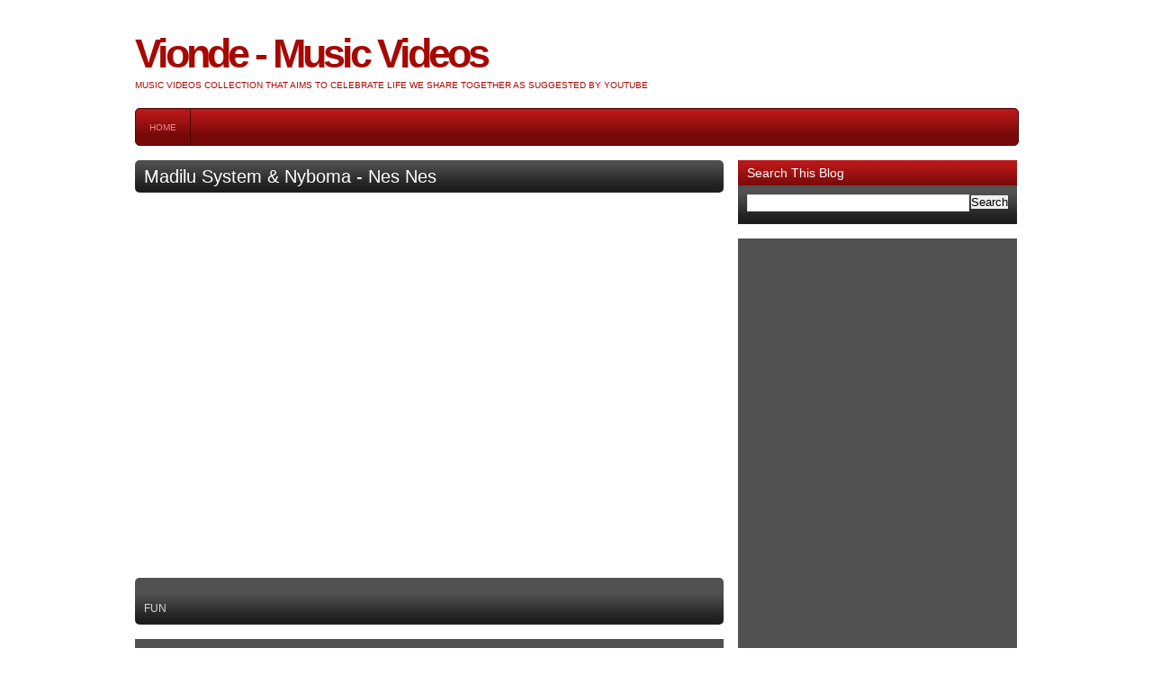

--- FILE ---
content_type: text/html; charset=UTF-8
request_url: http://vionde.mpelembe.net/2009/12/madilu-system-nyboma-nes-nes.html
body_size: 58205
content:
<!DOCTYPE html>
<html dir='ltr' xmlns='http://www.w3.org/1999/xhtml' xmlns:b='http://www.google.com/2005/gml/b' xmlns:data='http://www.google.com/2005/gml/data' xmlns:expr='http://www.google.com/2005/gml/expr'>
<head>
<link href='https://www.blogger.com/static/v1/widgets/2944754296-widget_css_bundle.css' rel='stylesheet' type='text/css'/>
<meta content='text/html; charset=UTF-8' http-equiv='Content-Type'/>
<meta content='blogger' name='generator'/>
<link href='http://vionde.mpelembe.net/favicon.ico' rel='icon' type='image/x-icon'/>
<link href='http://vionde.mpelembe.net/2009/12/madilu-system-nyboma-nes-nes.html' rel='canonical'/>
<link rel="alternate" type="application/atom+xml" title="Vionde - Music Videos - Atom" href="http://vionde.mpelembe.net/feeds/posts/default" />
<link rel="alternate" type="application/rss+xml" title="Vionde - Music Videos - RSS" href="http://vionde.mpelembe.net/feeds/posts/default?alt=rss" />
<link rel="service.post" type="application/atom+xml" title="Vionde - Music Videos - Atom" href="https://www.blogger.com/feeds/7191423515291805940/posts/default" />

<link rel="alternate" type="application/atom+xml" title="Vionde - Music Videos - Atom" href="http://vionde.mpelembe.net/feeds/4430699148665963524/comments/default" />
<!--Can't find substitution for tag [blog.ieCssRetrofitLinks]-->
<meta content='http://vionde.mpelembe.net/2009/12/madilu-system-nyboma-nes-nes.html' property='og:url'/>
<meta content='Madilu System &amp; Nyboma - Nes Nes' property='og:title'/>
<meta content='' property='og:description'/>
<title>
Madilu System & Nyboma - Nes Nes | Vionde - Music Videos
</title>
<style id='page-skin-1' type='text/css'><!--
/*
-----------------------------------------------
Blogger Template Style
Name:     BloggerTube
Designer: Sam Mbale (www.mpelembe.net)
Developers: Sam Mbale (https://www.linkedin.com/in/smbale/) a
Date: September 2009
----------------------------------------------- */
/*---------------------------------------------
CSS RESET
---------------------------------------------*/
#navbar-iframe {
display: none !important;
}
* {
margin:0;
padding:0;
list-style:none;
border:none;
vertical-align:baseline;
outline:none;
}
body {
background:transparent url() repeat scroll 0 0;
font-family:'Lucida Grande',Verdana,Arial,Sans-Serif;
font-size:12px;
line-height:1.4em;
color:#d8d8d8;
text-align:center;
}
a:link {
color:#fff;
text-decoration:none;
}
a:visited {
color:#fff;
text-decoration:none;
}
a:hover {
color:#fff;
text-decoration:none;
}
a img {
}
/* Header
-----------------------------------------------
*/
#crosscol-wrapper {
-moz-border-radius:5px;
-webkit-border-radius:5px;
background:#7B7B7B url(http://blogger.googleusercontent.com/img/b/R29vZ2xl/AVvXsEiae-2XgDltbKOKZ4Q7AE69VSOJc8XrwIr8JNIJGvEK8FB6qz0eID5Vfe8yyJIYEGp3B5nvm0A-WxzIGWqRIr-U6FYz_guX0Ziz4oAAo03I9Hwk68NAgIEccwdTTDbFLlqZIFWnZGHLG2_E/s0/featuredbg.png) repeat-x scroll left bottom;
height:360px;
margin-bottom:16px;
margin-right:16px;
}
#header-wrapper {
height:120px;
position:relative;
line-height:120px;
}
#header-inner {
height:120px;
}
#header {
height:120px;
}
#header h1 {
color:#a60903;
font-family:helvetica;
font-size:45px;
font-weight:bold;
letter-spacing:-4px;
}
#header a {
color:#a60903;
}
#header a:hover {
color:#a60903;
}
#header .description {
color:#a60903;
font-size:10px;
left:0;
height:20px;
letter-spacing:0;
position:absolute;
text-transform:uppercase;
top:35px;
}
#header img {
}
/* Navigation
----------------------------------------------- */
#navigation-wrapper {
-moz-border-radius:5px;
-webkit-border-radius:5px;
background:#770909 url(http://blogger.googleusercontent.com/img/b/R29vZ2xl/AVvXsEivRPh131M6d6UsTRbGvtp-MRR7JhzOcpsh-SzYAC-1Oul3N_LZOkzIbXHavYLlbqPU3g7UI1i6GlVFs5x3zKD8IvddAvF-Uo-17-EYWlCWiqJ1jqMgDv7b6ixyX_xLOp8saf8vL1zuYAje/s0/h2bg-1.png) repeat-x scroll left top;
border:1px solid #4c0202;
height:40px;
line-height:41px;
margin-bottom:16px;
width:980px;
}
#navigation {
}
#navigation li {
border-right:1px solid #4c0202;
float:left;
height:40px;
padding:0 15px;
}
#navigation li a {
color:#ED8787;
font-size:10px;
text-transform:uppercase;
}
#navigation li a:hover {
color:#FFFFFF;
text-decoration:none;
}
/* Outer-Wrapper
----------------------------------------------- */
#outer-wrapper {
margin:0 auto;
text-align:left;
width:980px;
}
#main-wrapper {
float:left;
width:670px;
}
#sidebar-wrapper {
float:left;
width:310px;
}
/* Headings
----------------------------------------------- */
.sidebar h2 {
-moz-border-radius-topleft:5px;
-moz-border-radius-topright:5px;
-webkit-border-radius-topleft:5px;
-webkit-border-radius-topright:5px;
background:#E3E3E3 url(http://blogger.googleusercontent.com/img/b/R29vZ2xl/AVvXsEivRPh131M6d6UsTRbGvtp-MRR7JhzOcpsh-SzYAC-1Oul3N_LZOkzIbXHavYLlbqPU3g7UI1i6GlVFs5x3zKD8IvddAvF-Uo-17-EYWlCWiqJ1jqMgDv7b6ixyX_xLOp8saf8vL1zuYAje/s0/h2bg-1.png) repeat-x scroll left top;
color:#fff;
font-size:14px;
font-weight:normal;
height:28px;
border-color:#4C0202;
border-bottom:none;
line-height:28px;
padding:0 10px;
}
/* Posts
-----------------------------------------------
*/
.thumbnail {}
.thumbnail:hover {
filter: alpha(opacity:0.7);
KHTMLOpacity: 0.7;
MozOpacity: 0.7;
-khtml-opacity:.70;
-ms-filter:&#8221;alpha(opacity=70)&#8221;;
-moz-opacity:.70;
filter:alpha(opacity=70);
opacity:.70;
}
.date-header {
}
.post {
}
.post ul, .post ol {padding-left:40px;}
.post ul li {
background:transparent url(http://blogger.googleusercontent.com/img/b/R29vZ2xl/AVvXsEhC3nYR4chlMVwmswiAiW_vmBJpm3BZAjvX_fRLBNygusgVJC7yXIEqzxPpW097nG88e8u9HblcVw_kfSgVtJuSYBxN5ee3B3UgnKCLkylqX630OdTwHQcdaqsqPS2lH9sJ9N9wMamKs8aC/s1600/controlplayb.png) no-repeat scroll left center;
line-height:25px;
padding-left:20px;
}
.post ol li {
line-height:25px;
list-style-position:inside;
list-style-type:decimal;
}
.post h3 a, .post h3 a:visited, .post h3 strong {
}
.post h3 strong, .post h3 a:hover {
}
.post-body {
margin-right:16px;
}
.content {
-moz-border-radius:5px;
-webkit-border-radius:5px;
background:#515151 url(http://blogger.googleusercontent.com/img/b/R29vZ2xl/AVvXsEg4MLCKQZaboURlA7YI4dMAHj3wVXP49S7yQElIwQeR6hNwaOIQ-cD7A4wWhHLJLR03GfMmH9Erfgcd13wgZ4Q7bfFNYtDBtF9S93Qc52wiDo-nytY5H2D28x-S6xEPjArZPlbw5htOCu6U/s0/widgetbg-1.png) repeat-x scroll left bottom;
margin-bottom:16px;
margin-top:16px;
padding:10px;
}
.post-body blockquote {
background:#8F8F8F url(http://blogger.googleusercontent.com/img/b/R29vZ2xl/AVvXsEhUj_tkmQYacN6l1HatGWENZibjWukLXYavRSulLxzD8PsEeJnKLURjik10a2jexhp7SBTy9l_t6Qd1LCLx_Jc6I3W74U04WV7KhesIF5ey5EXBoZEH4zKRpzmn2LdHf0xOp5MzrSFI2UlO/s1600/aspas.png) no-repeat scroll 10px 10px;
color:#FFFFFF;
font-family:georgia;
padding:20px 20px 20px 50px;
-moz-border-radius:5px;
-webkit-border-radius:5px;
}
.post-header {
height:20px;
margin-bottom:7px;
position:relative;
}
.js-kit-rating {
height:20px;
left:0;
overflow:hidden;
position:absolute;
top:0;
width:105px;
}
.post-comment-link {
background:transparent url(http://blogger.googleusercontent.com/img/b/R29vZ2xl/AVvXsEgBlOeSa552lzYPP5AFJWRG5qVfReaJZ7dZbKAxJ6uITuOY_Hk5Tb4CVkVGrD72uxGUdeQxP3UB9BXI66OqFn4t87Njey-evs5E91g9cMpimFjtd8T6C0oXwfFfb75DUaIH5G4fnx7-OEvt/s0/24-comment-square-1.png) repeat scroll center center;
display:block;
font-family:verdana;
font-size:10px;
height:24px;
line-height:19px;
position:absolute;
right:0;
text-align:center;
top:0;
width:24px;
}
.post-footer {
position:relative;
}
.post-labels {font-size:10px;}
.comment-link {
color:#000000 !important;
}
.post img {
max-width:634px;
}
.post blockquote {
}
.post blockquote p {
}
/* Comments
----------------------------------------------- */
#comments {
-moz-border-radius-bottomleft:5px;
-moz-border-radius-bottomright:5px;
-moz-border-radius-topleft:5px;
-moz-border-radius-topright:5px;
background:#515151 url(http://blogger.googleusercontent.com/img/b/R29vZ2xl/AVvXsEg4MLCKQZaboURlA7YI4dMAHj3wVXP49S7yQElIwQeR6hNwaOIQ-cD7A4wWhHLJLR03GfMmH9Erfgcd13wgZ4Q7bfFNYtDBtF9S93Qc52wiDo-nytY5H2D28x-S6xEPjArZPlbw5htOCu6U/s0/widgetbg-1.png) repeat-x scroll left bottom;
margin-right:16px;
padding:10px;
color:#444;
}
#comments h4 {
color:#fff;
font-size:14px;
font-weight:normal;
margin-bottom:10px;
}
#comments-block {
margin-bottom:10px;
}
#comments-block.avatar-comment-indent {
margin-left:0px !important;
position:relative;
}
#comments-block .comment-author {
-moz-border-radius-topleft:5px;
-moz-border-radius-topright:5px;
background:#F4F4F4 none repeat scroll 0 0;
border-color:#EAEAEA #EAEAEA -moz-use-text-color;
border-style:solid solid none;
border-width:1px 1px medium;
padding:5px 5px 5px 60px;
position:relative;
}
#comments-block .comment-author a {color:#000}
#comments-block .avatar-image-container {
background:transparent url(http://blogger.googleusercontent.com/img/b/R29vZ2xl/AVvXsEiuJjqyYvRlqSCTaN5aS2koshcewbovP2oJEz7wJF1CVq0aqE-iPeYiJbOvixntOTkgCXreEhP1rLONuv90n0b09Y18vl-OYHYJ78aDtIM3QcfR9C6gyRvqVy0q92Av04RI0uH2DSMup5vU/s0/anonymous.png) no-repeat scroll left top;
height:45px;
left:5px;
position:absolute;
top:5px;
width:45px;
}
#comments-block .avatar-image-container img {
background:transparent url(https://blogger.googleusercontent.com/img/b/R29vZ2xl/AVvXsEiuJjqyYvRlqSCTaN5aS2koshcewbovP2oJEz7wJF1CVq0aqE-iPeYiJbOvixntOTkgCXreEhP1rLONuv90n0b09Y18vl-OYHYJ78aDtIM3QcfR9C6gyRvqVy0q92Av04RI0uH2DSMup5vU/s0/anonymous.png) no-repeat scroll left top;
border:medium none;
float:left;
height:45px;
width:45px;
}
#comments-block .avatar-image-container.avatar-stock img {
display:none;
}
#comments-block .comment-body {
-moz-border-radius-bottomleft:5px;
-moz-border-radius-bottomright:5px;
background:#F4F4F4 none repeat scroll 0 0;
border-bottom:1px solid #EAEAEA;
border-left:1px solid #EAEAEA;
border-right:1px solid #EAEAEA;
margin-bottom:2px;
padding-bottom:12px;
padding-left:60px;
}
#comments-block .comment-footer {
font-size:10px;
margin-bottom:16px;
}
#comments-block .comment-body p {
}
.deleted-comment {
}
#blog-pager-newer-link {
float:right;
}
#blog-pager-older-link {
float:left;
}
#blog-pager {
clear:both;
padding:5px 0;
text-align:center;
}
.feed-links {
}
/* Sidebar Content
----------------------------------------------- */
.sidebar {
}
.sidebar ul {
}
.sidebar li {
border-bottom:1px dotted #2F2F2F;
padding:5px 0;
}
.sidebar .widget {
margin-bottom:16px;
}
.widget-content{
-moz-border-radius-bottomleft:5px;
-moz-border-radius-bottomright:5px;
background:#515151 url(http://blogger.googleusercontent.com/img/b/R29vZ2xl/AVvXsEg4MLCKQZaboURlA7YI4dMAHj3wVXP49S7yQElIwQeR6hNwaOIQ-cD7A4wWhHLJLR03GfMmH9Erfgcd13wgZ4Q7bfFNYtDBtF9S93Qc52wiDo-nytY5H2D28x-S6xEPjArZPlbw5htOCu6U/s0/widgetbg-1.png) repeat-x scroll left bottom;
border-bottom:1px solid 1d1d1d;
border-left:1px solid 1d1d1d;
border-right:1px solid 1d1d1d;
padding:10px;
position:relative;
}
#crosscol-wrapper .sliderwidget{
position:relative;
padding:10px;
-moz-border-radius-bottomleft:5px;
-moz-border-radius-bottomright:5px;
-webkit-border-radius-bottomleft:5px;
-webkit-border-radius-bottomright:5px;
}
.main .Blog {
}
#BlogArchive1_ArchiveMenu {
background:#7F7F7F none repeat scroll 0 0;
border:1px solid #1F1F1F;
color:#FFFFFF;
padding:5px;
width:288px;
}
/* Profile
----------------------------------------------- */
.profile-img {
}
.profile-data {
}
.profile-datablock {
}
.profile-textblock {
}
.profile-link {
}
/* Footer
----------------------------------------------- */
#footer-wrapper {
-moz-border-radius:5px;
-webkit-border-radius:5px;
background:#515151 url(http://blogger.googleusercontent.com/img/b/R29vZ2xl/AVvXsEg4MLCKQZaboURlA7YI4dMAHj3wVXP49S7yQElIwQeR6hNwaOIQ-cD7A4wWhHLJLR03GfMmH9Erfgcd13wgZ4Q7bfFNYtDBtF9S93Qc52wiDo-nytY5H2D28x-S6xEPjArZPlbw5htOCu6U/s0/widgetbg-1.png) repeat-x scroll left bottom;
margin:0 0 10px;
}
/* Page Navigation
----------------------------------------------- */
.showpageArea {padding: 0 2px;margin-bottom:10px;margin-top:10px;
}
.showpageArea a {border: 1px solid #505050;
color: #000000;font-weight:normal;
padding: 3px 6px !important;
padding: 1px 4px ;margin:0px 4px;
text-decoration: none;
}
.showpageArea a:hover {
font-size:11px;
border: 1px solid #333;
color: #000000;
background-color: #FFFFFF;
}
.showpageOf {color:#d8d8d8 !important;}
.showpageNum a {border: 1px solid #505050;
color: #000000;font-weight:normal;
padding: 3px 6px !important;
padding: 1px 4px ;margin:0px 4px;
text-decoration: none;
}
.showpageNum a:hover {
font-size:11px;
border: 1px solid #333;
color: #000000;
background-color: #FFFFFF;
}
.showpagePoint {font-size:11px;
padding: 3px 5px;
margin: 2px;
font-weight: bold;
border: 1px solid #EFEFEF;
color: #000;
background-color: #EFEFEF;
}
.showpage a:hover {font-size:11px;
border: 1px solid #333;
color: #000000;
background-color: #FFFFFF;
}
.showpageNum a:link,.showpage a:link {
font-size:11px;
padding: 2px 4px 2px 4px;
margin: 2px;
text-decoration: none;
border: 1px solid #EFEFEF;
color: #EFEFEF;
background-color: #000;}
.showpageNum a:hover {font-size:11px;
border: 1px solid #333;
color: #000000;
background-color: #FFFFFF;
}
/* Easy Slider */
#slide-container {
height:360px;
position:relative;
width:480px;
}
#slider {
height:360px;
left:87px;
overflow-x:hidden;
overflow-y:hidden;
position:absolute;
top:0;
width:480px;
}
.slide-desc {
background:transparent url(http://blogger.googleusercontent.com/img/b/R29vZ2xl/AVvXsEhTIL4rq9J2-nYV3JaVXbwFCf24MDP15416-g2gKae2pc745wbe7iW-84el5tlQJBQkV4wkSNjT0cZIs9ZFMDiuWuAXAr7r8fZMzLjpkzd1QklyXcFLC-2695DkGAZHO_JeWLAcBQkU55Yg/s0/darkbg.png) repeat scroll 0 0;
color:#FFFFFF;
padding:10px;
position:absolute;
right:20px;
text-align:left;
top:0;
width:200px;
}
.slide-desc h2 {
font-size:18px;
line-height:1.2em;
margin-bottom:10px;
margin-left:0;
margin-right:0;
margin-top:10px;
}
#slider ul, #slider li,
#slider2 ul, #slider2 li{
margin:0;
padding:0;
list-style:none;
}
#slider2{margin-top:1em;}
#slider li, #slider2 li{
/*
define width and height of list item (slide)
entire slider area will adjust according to the parameters provided here
*/
width:480px;
height:360px;
overflow:hidden;
}
#prevBtn, #nextBtn,
#slider1next, #slider1prev{
display:block;
width:30px;
height:77px;
position:absolute;
left:-30px;
text-indent:-9999px;
top:71px;
z-index:1000;
}
#nextBtn, #slider1next{
left:599px !important;
}
#prevBtn, #nextBtn, #slider1next, #slider1prev {
display:block;
height:77px;
left:25px;
position:absolute;
top:132px;
width:30px;
z-index:1000;
}
#prevBtn a, #nextBtn a,
#slider1next a, #slider1prev a{
display:block;
position:relative;
width:30px;
height:77px;
background:url(http://blogger.googleusercontent.com/img/b/R29vZ2xl/AVvXsEgtsQ57FmtedjbyoNS0NE7UMtfeBeaijC3oIlxIbc4V6KlqHMPS0D-_E4A0RJkBlRHFotlFzJIcMxf3jJFt7suV7aeIWhFEl2IA4Vbh4yrC-BzJ1z2TvasBPAi6L5m-9WT9yJnfA3bC6oHe/s0/prev-1.png) no-repeat 0 0;
}
#nextBtn a, #slider1next a{
background:url(http://blogger.googleusercontent.com/img/b/R29vZ2xl/AVvXsEi0X6tV0QTsVkhCJvY2eX2wALshW0xS7dynTda4YO7AnQ7H8vVRot5Gwlf2BqmTzPkhNOKz1SwhEFRWQvH3sXrBYR9IpGYf0XEZzvXR8W1QbmFnPACMFW8pED9LsG1FxD6pjVZyvURWh7HV/s0/next-1.png) no-repeat 0 0;
}
/* numeric controls */
ol#controls{
margin:1em 0;
padding:0;
height:28px;
}
ol#controls li{
margin:0 10px 0 0;
padding:0;
float:left;
list-style:none;
height:28px;
line-height:28px;
}
ol#controls li a{
float:left;
height:28px;
line-height:28px;
border:1px solid #ccc;
background:#DAF3F8;
color:#555;
padding:0 10px;
text-decoration:none;
}
ol#controls li.current a{
background:#5DC9E1;
color:#fff;
}
ol#controls li a:focus, #prevBtn a:focus, #nextBtn a:focus{outline:none;}
/* // Easy Slider */

--></style>
<style>
img.recent_thumb {
border:0 none;
float:left;
height:90px;
margin:0 10px 10px 0px;
width:120px;
}

img.recent_thumb:hover {
filter: alpha(opacity:0.7);
KHTMLOpacity: 0.7;
MozOpacity: 0.7;
-khtml-opacity:.70;
-ms-filter:"alpha(opacity=70)";
-moz-opacity:.70;
filter:alpha(opacity=70);
opacity:.70;
}

.recent_video_title {
font-size:12px;
font-weight:bold;
margin-bottom:-15px;
padding-left:130px;
}

.recent_video_desc {
font-family:verdana;
font-size:10px;
line-height:15px;
margin-bottom:-10px;
padding-left:130px;
}

.recent_video_footer {
color:#999999;
font-family:verdana;
font-size:10px;
padding-left:130px;
}



.recent_posts_with_thumbs {
float: left;
width: 100%;
min-height: 70px;
margin: 5px 0px 5px 0px;
padding: 0;
font-size:12px;
}

ul.recent_posts_with_thumbs li {
background:transparent url(http://blogger.googleusercontent.com/img/b/R29vZ2xl/AVvXsEhDr56JcOSsGkkzmnBdWsr5YZzRy0o69Qgdl2x_Q1G-uOQL_ptNpgE8xpnkOsQFRJUY5ziN90r1B8QlRCLsdWd0x9C9wdNxRH0Dl1XnmBJbi4JDbUD2TWZjifFfHseMirDqqjqViKi2HRU_/s0/play2.png) no-repeat scroll 0 5px;
min-height:90px;
padding-bottom:10px;
padding-top:10px;
}

.recent_posts_with_thumbs a {
text-decoration:none;
}

.recent_posts_with_thumbs strong {
font-size:10px;
}

</style>
<style>
.post h3 {
-moz-border-radius:5px;
-webkit-border-radius:5px;
background:#515151 url(http://blogger.googleusercontent.com/img/b/R29vZ2xl/AVvXsEg4MLCKQZaboURlA7YI4dMAHj3wVXP49S7yQElIwQeR6hNwaOIQ-cD7A4wWhHLJLR03GfMmH9Erfgcd13wgZ4Q7bfFNYtDBtF9S93Qc52wiDo-nytY5H2D28x-S6xEPjArZPlbw5htOCu6U/s0/widgetbg-1.png) repeat-x scroll left bottom;
font-size:20px;
font-weight:normal;
margin-bottom:15px;
margin-right:16px;
padding:10px;
}
</style>
<script src='http://www.google.com/jsapi' type='text/javascript'></script>
<script type='text/javascript'>google.load("jquery", "1.2.6")</script>
<script type='text/javascript'>
//<![CDATA[



 	Easy Slider 1.7 - jQuery plugin
 	http://cssglobe.com/post/4004/easy-slider-15-the-easiest-jquery-plugin-for-sliding
 
 	Copyright (c) 2026 Sam Mbale (https://mpelembe.net)
 	Dual licensed under the MIT (MIT-LICENSE.txt)
 	and GPL (GPL-LICENSE.txt) licenses.
 
 	Built for jQuery library
 	http://jquery.com
 
 
 

 	markup example for $("#slider").easySlider();
 	
  	<div id="slider">
 		<ul>
 			<li><img src="images/01.jpg" alt="" /></li>
 			<li><img src="images/02.jpg" alt="" /></li>
 			<li><img src="images/03.jpg" alt="" /></li>
 			<li><img src="images/04.jpg" alt="" /></li>
 			<li><img src="images/05.jpg" alt="" /></li>
 		</ul>
 	</div>

 

(function($) {

	$.fn.easySlider = function(options){
	  
		// default configuration properties
		var defaults = {			
			prevId: 		'prevBtn',
			prevText: 		'Previous',
			nextId: 		'nextBtn',	
			nextText: 		'Next',
			controlsShow:	true,
			controlsBefore:	'',
			controlsAfter:	'',	
			controlsFade:	true,
			firstId: 		'firstBtn',
			firstText: 		'First',
			firstShow:		false,
			lastId: 		'lastBtn',	
			lastText: 		'Last',
			lastShow:		false,				
			vertical:		false,
			speed: 			800,
			auto:			false,
			pause:			2000,
			continuous:		false, 
			numeric: 		false,
			numericId: 		'controls'
		}; 
		
		var options = $.extend(defaults, options);  
				
		this.each(function() {  
			var obj = $(this); 				
			var s = $("li", obj).length;
			var w = $("li", obj).width(); 
			var h = $("li", obj).height(); 
			var clickable = true;
			obj.width(w); 
			obj.height(h); 
			obj.css("overflow","hidden");
			var ts = s-1;
			var t = 0;
			$("ul", obj).css('width',s*w);			
			
			if(options.continuous){
				$("ul", obj).prepend($("ul li:last-child", obj).clone().css("margin-left","-"+ w +"px"));
				$("ul", obj).append($("ul li:nth-child(2)", obj).clone());
				$("ul", obj).css('width',(s+1)*w);
			};				
			
			if(!options.vertical) $("li", obj).css('float','left');
								
			if(options.controlsShow){
				var html = options.controlsBefore;				
				if(options.numeric){
					html += '<ol id="'+ options.numericId +'"></ol>';
				} else {
					if(options.firstShow) html += '<span id="'+ options.firstId +'"><a href=\"javascript:void(0);\">'+ options.firstText +'</a></span>';
					html += ' <span id="'+ options.prevId +'"><a href=\"javascript:void(0);\">'+ options.prevText +'</a></span>';
					html += ' <span id="'+ options.nextId +'"><a href=\"javascript:void(0);\">'+ options.nextText +'</a></span>';
					if(options.lastShow) html += ' <span id="'+ options.lastId +'"><a href=\"javascript:void(0);\">'+ options.lastText +'</a></span>';				
				};
				
				html += options.controlsAfter;						
				$(obj).after(html);										
			};
			
			if(options.numeric){									
				for(var i=0;i<s;i++){						
					$(document.createElement("li"))
						.attr('id',options.numericId + (i+1))
						.html('<a rel='+ i +' href=\"javascript:void(0);\">'+ (i+1) +'</a>')
						.appendTo($("#"+ options.numericId))
						.click(function(){							
							animate($("a",$(this)).attr('rel'),true);
						}); 												
				};							
			} else {
				$("a","#"+options.nextId).click(function(){		
					animate("next",true);
				});
				$("a","#"+options.prevId).click(function(){		
					animate("prev",true);				
				});	
				$("a","#"+options.firstId).click(function(){		
					animate("first",true);
				});				
				$("a","#"+options.lastId).click(function(){		
					animate("last",true);				
				});				
			};
			
			function setCurrent(i){
				i = parseInt(i)+1;
				$("li", "#" + options.numericId).removeClass("current");
				$("li#" + options.numericId + i).addClass("current");
			};
			
			function adjust(){
				if(t>ts) t=0;		
				if(t<0) t=ts;	
				if(!options.vertical) {
					$("ul",obj).css("margin-left",(t*w*-1));
				} else {
					$("ul",obj).css("margin-left",(t*h*-1));
				}
				clickable = true;
				if(options.numeric) setCurrent(t);
			};
			
			function animate(dir,clicked){
				if (clickable){
					clickable = false;
					var ot = t;				
					switch(dir){
						case "next":
							t = (ot>=ts) ? (options.continuous ? t+1 : ts) : t+1;						
							break; 
						case "prev":
							t = (t<=0) ? (options.continuous ? t-1 : 0) : t-1;
							break; 
						case "first":
							t = 0;
							break; 
						case "last":
							t = ts;
							break; 
						default:
							t = dir;
							break; 
					};	
					var diff = Math.abs(ot-t);
					var speed = diff*options.speed;						
					if(!options.vertical) {
						p = (t*w*-1);
						$("ul",obj).animate(
							{ marginLeft: p }, 
							{ queue:false, duration:speed, complete:adjust }
						);				
					} else {
						p = (t*h*-1);
						$("ul",obj).animate(
							{ marginTop: p }, 
							{ queue:false, duration:speed, complete:adjust }
						);					
					};
					
					if(!options.continuous && options.controlsFade){					
						if(t==ts){
							$("a","#"+options.nextId).hide();
							$("a","#"+options.lastId).hide();
						} else {
							$("a","#"+options.nextId).show();
							$("a","#"+options.lastId).show();					
						};
						if(t==0){
							$("a","#"+options.prevId).hide();
							$("a","#"+options.firstId).hide();
						} else {
							$("a","#"+options.prevId).show();
							$("a","#"+options.firstId).show();
						};					
					};				
					
					if(clicked) clearTimeout(timeout);
					if(options.auto && dir=="next" && !clicked){;
						timeout = setTimeout(function(){
							animate("next",false);
						},diff*options.speed+options.pause);
					};
			
				};
				
			};
			// init
			var timeout;
			if(options.auto){;
				timeout = setTimeout(function(){
					animate("next",false);
				},options.pause);
			};		
			
			if(options.numeric) setCurrent(0);
		
			if(!options.continuous && options.controlsFade){					
				$("a","#"+options.prevId).hide();
				$("a","#"+options.firstId).hide();				
			};				
			
		});
	  
	};

})(jQuery);






		$(document).ready(function(){	
	$("#slider").easySlider({
		auto: false,
		continuous: true 
	});
});	
//]]>
	</script>
<script type='text/javascript'><!--//--><![CDATA[//><!--
var thumbnail_mode = 'float' ; summary_noimg = 50; summary_img = 50; img_thumb_height = 120; img_thumb_width = 192;


function createVideoThumb(pID){
	var div = document.getElementById(pID);
	var summ = summary_noimg;
	if (div.innerHTML.indexOf("http://www.youtube.com/watch?v=")!=-1){
		var vidid = div.innerHTML.substring(div.innerHTML.indexOf("http://www.youtube.com/watch?v=")+31,div.innerHTML.indexOf("endofvid"));
	}else {var vidid =""};	
	
	var postlink = div.innerHTML.substring(div.innerHTML.indexOf("[postlink]")+10,div.innerHTML.indexOf("[/postlink]"));	
	if (vidid ==""){var imgvid ='<a href="'+ postlink + '"><img  class="thumbnail" src="http://blogger.googleusercontent.com/img/b/R29vZ2xl/AVvXsEheur9wB_L5AzUyuG3Zlo98MbQLZCOLc77ALOzPp-C_TZf_wCgQ_l0Nia1d5KyRfk33ibM9_a-Y4qvyyK-NeUjlDtyIxKVGm2p2w1xER5g9-qb-KkL4DMff7ojqH0Uz1RVNnBL6-RxKLD9-/s0/novideo.png" width="'+img_thumb_width+'px" height="'+img_thumb_height+'px"/></a>';
	}else{
	var imgvid ='<a href="'+ postlink + '"><img  class=thumbnail src="http://i2.ytimg.com/vi/'+vidid+'/default.jpg" width="'+img_thumb_width+'px" height="'+img_thumb_height+'px"/></a>';
	};
	
	var summary = imgvid ;
	div.innerHTML = summary;
}

function createVideoThumb2(pID){
	var div = document.getElementById(pID);
	var imgtag = "";
	var summ = summary_noimg;
	if (div.innerHTML.indexOf("http://www.youtube.com/watch?v=")!=-1){
		var vidid = div.innerHTML.substring(div.innerHTML.indexOf("http://www.youtube.com/watch?v=")+31,div.innerHTML.indexOf("endofvid"));
	}else {var vidid =""};

	var textinside = div.innerHTML.substring(div.innerHTML.indexOf("[starttext]")+11,div.innerHTML.indexOf("[endtext]"));
	var postlink = div.innerHTML.substring(div.innerHTML.indexOf("[postlink]")+10,div.innerHTML.indexOf("[/postlink]"));
	var embedvid = "";
	if (vidid!="") {
		embedvid = '<object width="654" height="393"><param name="movie" value="http://www.youtube.com/v/'+ vidid + '&hl=en&fs=1&rel=0&autoplay=1"></param><param name="allowFullScreen" value="true"></param><param name="allowscriptaccess" value="always"></param><embed src="http://www.youtube.com/v/'+ vidid + '&hl=en&fs=1&rel=0&autoplay=1" type="application/x-shockwave-flash" allowscriptaccess="always" allowfullscreen="true" width="654" height="393"></embed></object>'
	}
	var summary =  embedvid + '<div class="content">' + textinside  + '</div>';
	div.innerHTML = summary;
}

//--><!]]></script>
<link href='https://www.blogger.com/dyn-css/authorization.css?targetBlogID=7191423515291805940&amp;zx=d5a76269-cb71-4fa2-b656-7628785993a9' media='none' onload='if(media!=&#39;all&#39;)media=&#39;all&#39;' rel='stylesheet'/><noscript><link href='https://www.blogger.com/dyn-css/authorization.css?targetBlogID=7191423515291805940&amp;zx=d5a76269-cb71-4fa2-b656-7628785993a9' rel='stylesheet'/></noscript>
<meta name='google-adsense-platform-account' content='ca-host-pub-1556223355139109'/>
<meta name='google-adsense-platform-domain' content='blogspot.com'/>

<!-- data-ad-client=ca-pub-9901742886285829 -->

</head>
<body>
<div class='navbar no-items section' id='navbar'></div>
<div id='outer-wrapper'><div id='wrap2'>
<!-- skip links for text browsers -->
<span id='skiplinks' style='display:none;'>
<a href='#main'>skip to main </a> |
      <a href='#sidebar'>skip to sidebar</a>
</span>
<div id='header-wrapper'>
<div class='header section' id='header'><div class='widget Header' data-version='1' id='Header1'>
<div id='header-inner'>
<div class='titlewrapper'>
<h1 class='title'>
<a href='http://vionde.mpelembe.net/'>Vionde - Music Videos</a>
</h1>
</div>
<div class='descriptionwrapper'>
<p class='description'><span>Music videos collection that aims to celebrate life we share together as suggested by Youtube</span></p>
</div>
</div>
</div></div>
</div>
<!-- Pages-based menu added by BTemplates.com -->
<div id='navigation-wrapper'><div>
<!-- Pages -->
<div class='section' id='pagesmenuwidget'><div class='widget PageList' data-version='1' id='PageList9'>
<div>
<ul id='navigation'>
<li><a href='http://vionde.mpelembe.net/'>Home</a></li>
</ul>
<div class='clear'></div>
</div>
</div></div>
<!-- /Pages -->
</div></div>
<div id='content-wrapper'>
<div id='main-wrapper'>
<div class='main section' id='main'><div class='widget Blog' data-version='1' id='Blog1'>
<div class='blog-posts hfeed'>
<!--Can't find substitution for tag [defaultAdStart]-->
<div class='post hentry uncustomized-post-template'>
<a name='4430699148665963524'></a>
<h3 class='post-title entry-title'>
<a href='http://vionde.mpelembe.net/2009/12/madilu-system-nyboma-nes-nes.html'>Madilu System & Nyboma - Nes Nes</a>
</h3>
<div class='post-body entry-content'>
<div id='summary4430699148665963524'>[postlink]http://vionde.mpelembe.net/2009/12/madilu-system-nyboma-nes-nes.html[/postlink]http://www.youtube.com/watch?v=9SOEfY7BBbIendofvid<br />
[starttext]<br />
FUN  <br />
[endtext]</div>
<script type='text/javascript'>createVideoThumb2("summary4430699148665963524");</script>
<div style='clear: both;'></div>
</div>
</div>
<div class='comments' id='comments'>
<a name='comments'></a>
<h4>No comments:</h4>
<div id='Blog1_comments-block-wrapper'>
<dl class='avatar-comment-indent' id='comments-block'>
</dl>
</div>
<p class='comment-footer'>
<div class='comment-form'>
<a name='comment-form'></a>
<h4 id='comment-post-message'>Post a Comment</h4>
<p>
</p>
<a href='https://www.blogger.com/comment/frame/7191423515291805940?po=4430699148665963524&hl=en-GB&saa=85391&origin=http://vionde.mpelembe.net' id='comment-editor-src'></a>
<iframe allowtransparency='true' class='blogger-iframe-colorize blogger-comment-from-post' frameborder='0' height='410px' id='comment-editor' name='comment-editor' src='' width='100%'></iframe>
<!--Can't find substitution for tag [post.friendConnectJs]-->
<script src='https://www.blogger.com/static/v1/jsbin/2830521187-comment_from_post_iframe.js' type='text/javascript'></script>
<script type='text/javascript'>
      BLOG_CMT_createIframe('https://www.blogger.com/rpc_relay.html');
    </script>
</div>
</p>
<div id='backlinks-container'>
<div id='Blog1_backlinks-container'>
</div>
</div>
</div>
<!--Can't find substitution for tag [defaultAdEnd]-->
<div class='inline-ad'>
</div>
<!--Can't find substitution for tag [adStart]-->
<!--Can't find substitution for tag [adEnd]-->
</div>
<div class='blog-pager' id='blog-pager'>
<span id='blog-pager-newer-link'>
<a class='blog-pager-newer-link' href='http://vionde.mpelembe.net/2009/12/hugh-masekela-chileshe.html' id='Blog1_blog-pager-newer-link' title='Newer Post'>Newer Post</a>
</span>
<span id='blog-pager-older-link'>
<a class='blog-pager-older-link' href='http://vionde.mpelembe.net/2009/12/coco-lee-love-before-time.html' id='Blog1_blog-pager-older-link' title='Older Post'>Older Post</a>
</span>
<a class='home-link' href='http://vionde.mpelembe.net/'>Home</a>
</div>
<div class='clear'></div>
<div class='post-feeds'>
<div class='feed-links'>
Subscribe to:
<a class='feed-link' href='http://vionde.mpelembe.net/feeds/4430699148665963524/comments/default' target='_blank' type='application/atom+xml'>Post Comments (Atom)</a>
</div>
</div>
</div></div>
</div>
<div id='sidebar-wrapper'>
<div class='sidebar section' id='sidebar'><div class='widget BlogSearch' data-version='1' id='BlogSearch1'>
<h2 class='title'>Search This Blog</h2>
<div class='widget-content'>
<div id='BlogSearch1_form'>
<form action='http://vionde.mpelembe.net/search' class='gsc-search-box' target='_top'>
<table cellpadding='0' cellspacing='0' class='gsc-search-box'>
<tbody>
<tr>
<td class='gsc-input'>
<input autocomplete='off' class='gsc-input' name='q' size='10' title='search' type='text' value=''/>
</td>
<td class='gsc-search-button'>
<input class='gsc-search-button' title='search' type='submit' value='Search'/>
</td>
</tr>
</tbody>
</table>
</form>
</div>
</div>
<div class='clear'></div>
</div><div class='widget AdSense' data-version='1' id='AdSense1'>
<div class='widget-content'>
<script async src="https://pagead2.googlesyndication.com/pagead/js/adsbygoogle.js?client=ca-pub-9901742886285829&host=ca-host-pub-1556223355139109" crossorigin="anonymous"></script>
<!-- vionde_ads_AdSense1_1x1_as -->
<ins class="adsbygoogle"
     style="display:block"
     data-ad-client="ca-pub-9901742886285829"
     data-ad-host="ca-host-pub-1556223355139109"
     data-ad-slot="2507714695"
     data-ad-format="auto"
     data-full-width-responsive="true"></ins>
<script>
(adsbygoogle = window.adsbygoogle || []).push({});
</script>
<div class='clear'></div>
</div>
</div>
<div class='widget PopularPosts' data-version='1' id='PopularPosts1'>
<h2>Top 10 of The Week</h2>
<div class='widget-content popular-posts'>
<ul>
<li>
<div class='item-thumbnail-only'>
<div class='item-thumbnail'>
<a href='http://vionde.mpelembe.net/2011/05/van-morrison-healing-game.html' target='_blank'>
<img alt='' border='0' height='72' src='https://yt3.googleusercontent.com/etFRrvAVkeIwiEVbzcFstj0yYdCGR04ITL2TWMR_sWOJZiXV6uQjRSdsQ08nExeVHV5NafUvpw=s72-c-k-c0x00ffffff-no-rj' width='72'/>
</a>
</div>
<div class='item-title'><a href='http://vionde.mpelembe.net/2011/05/van-morrison-healing-game.html'>Van Morrison - The Healing Game</a></div>
</div>
<div style='clear: both;'></div>
</li>
<li>
<div class='item-thumbnail-only'>
<div class='item-thumbnail'>
<a href='http://vionde.mpelembe.net/2012/01/brothers-johnson-strawberry-letter-23.html' target='_blank'>
<img alt='' border='0' height='72' src='https://1.bp.blogspot.com/dCAIG-4TqSMo45U_mk9gcL2dVDAuT5WrJEp1Z1vd6ni3_8NOshXk-iGswYic_z8hS4dVcFFx-EZHR8ib=s72-c' width='72'/>
</a>
</div>
<div class='item-title'><a href='http://vionde.mpelembe.net/2012/01/brothers-johnson-strawberry-letter-23.html'>Brothers Johnson - Strawberry Letter</a></div>
</div>
<div style='clear: both;'></div>
</li>
<li>
<div class='item-thumbnail-only'>
<div class='item-thumbnail'>
<a href='http://vionde.mpelembe.net/2011/06/nicole-scherzinger-right-there-ft-50.html' target='_blank'>
<img alt='' border='0' height='72' src='https://yt3.googleusercontent.com/ytc/APkrFKaSeJ1WMGsHusNniWycLiRDgN9iYdDwSO5PrTk-Bg=s72-c-k-c0x00ffffff-no-rj' width='72'/>
</a>
</div>
<div class='item-title'><a href='http://vionde.mpelembe.net/2011/06/nicole-scherzinger-right-there-ft-50.html'>Nicole Scherzinger - Right There ft. 50 Cent</a></div>
</div>
<div style='clear: both;'></div>
</li>
<li>
<div class='item-thumbnail-only'>
<div class='item-thumbnail'>
<a href='http://vionde.mpelembe.net/2010/02/wabafye-mumutima-thelma-ft-indy-k.html' target='_blank'>
<img alt='' border='0' height='72' src='https://yt3.ggpht.com/ytc/APkrFKYNMOX0HwLhtbvnf2mwyzCe-gnewGXFmbdC0w=s72-c-k-c0x00ffffff-no-rj' width='72'/>
</a>
</div>
<div class='item-title'><a href='http://vionde.mpelembe.net/2010/02/wabafye-mumutima-thelma-ft-indy-k.html'>Wabafye Mumutima-Thelma ft indy K</a></div>
</div>
<div style='clear: both;'></div>
</li>
<li>
<div class='item-thumbnail-only'>
<div class='item-thumbnail'>
<a href='http://vionde.mpelembe.net/2011/05/siulipo-bnell-ft-eddy-official-video.html' target='_blank'>
<img alt='' border='0' height='72' src='https://yt3.ggpht.com/ytc/AIdro_kdYWRzqPEBBvQT2BUQyibfpxOVcuBWXgBCP5uM=s72-c-k-c0x00ffffff-no-rj' width='72'/>
</a>
</div>
<div class='item-title'><a href='http://vionde.mpelembe.net/2011/05/siulipo-bnell-ft-eddy-official-video.html'>Siulipo - B'Nell Ft. Eddy (Official Video)</a></div>
</div>
<div style='clear: both;'></div>
</li>
<li>
<div class='item-thumbnail-only'>
<div class='item-thumbnail'>
<a href='http://vionde.mpelembe.net/2012/01/whispers-its-love-thing.html' target='_blank'>
<img alt='' border='0' height='72' src='https://yt3.ggpht.com/ytc/AIdro_nwbE9R92hLss_eFc9ucaDjMBRGEYd5To553t4vmtIgOg=s72-c-k-c0x00ffffff-no-rj' width='72'/>
</a>
</div>
<div class='item-title'><a href='http://vionde.mpelembe.net/2012/01/whispers-its-love-thing.html'>The Whispers - It's A Love Thing</a></div>
</div>
<div style='clear: both;'></div>
</li>
<li>
<div class='item-thumbnail-only'>
<div class='item-thumbnail'>
<a href='http://vionde.mpelembe.net/2019/05/case-missing-you.html' target='_blank'>
<img alt='' border='0' height='72' src='https://yt3.ggpht.com/ytc/AIdro_le5MbLFidvpY18K0Nz-GX9eZE7xM_M7XwwSb9RGXFbcA=s72-c-k-c0x00ffffff-no-rj' width='72'/>
</a>
</div>
<div class='item-title'><a href='http://vionde.mpelembe.net/2019/05/case-missing-you.html'> Cherrelle - Saturday Love mix</a></div>
</div>
<div style='clear: both;'></div>
</li>
<li>
<div class='item-thumbnail-only'>
<div class='item-title'><a href='http://vionde.mpelembe.net/2019/05/tshala-muana-multiprise.html'>Five Star - All Fall Down </a></div>
</div>
<div style='clear: both;'></div>
</li>
<li>
<div class='item-thumbnail-only'>
<div class='item-thumbnail'>
<a href='http://vionde.mpelembe.net/2019/05/httpwww.html' target='_blank'>
<img alt='' border='0' height='72' src='https://1.bp.blogspot.com/5ATiSEjTKZCQfkqCJXJhP0uqTrdmo78XrOazHVJ1-Dhw9suKVRJvzo-vSVIAltNmKPXbTkRdEX-EytDcSw=s72-c' width='72'/>
</a>
</div>
<div class='item-title'><a href='http://vionde.mpelembe.net/2019/05/httpwww.html'>Shout to the Lord</a></div>
</div>
<div style='clear: both;'></div>
</li>
<li>
<div class='item-thumbnail-only'>
<div class='item-thumbnail'>
<a href='http://vionde.mpelembe.net/2024/08/mbilia-bel-mario.html' target='_blank'>
<img alt='' border='0' height='72' src='https://yt3.ggpht.com/ytc/AIdro_nVDvwOMln81JnqhiT2GnM1H_61tRhLXjdTMBSDvV9tzg=s72-c-k-c0x00ffffff-no-rj' width='72'/>
</a>
</div>
<div class='item-title'><a href='http://vionde.mpelembe.net/2024/08/mbilia-bel-mario.html'>M'Bilia Bel : Mario</a></div>
</div>
<div style='clear: both;'></div>
</li>
</ul>
<div class='clear'></div>
</div>
</div><div class='widget Label' data-version='1' id='Label1'>
<h2>Categories</h2>
<div class='widget-content cloud-label-widget-content'>
<span class='label-size label-size-5'>
<a dir='ltr' href='http://vionde.mpelembe.net/search/label/Soul?&max-results=9'>Soul</a>
</span>
<span class='label-size label-size-5'>
<a dir='ltr' href='http://vionde.mpelembe.net/search/label/Rumba?&max-results=9'>Rumba</a>
</span>
<span class='label-size label-size-5'>
<a dir='ltr' href='http://vionde.mpelembe.net/search/label/R%2FB?&max-results=9'>R/B</a>
</span>
<span class='label-size label-size-5'>
<a dir='ltr' href='http://vionde.mpelembe.net/search/label/Dance?&max-results=9'>Dance</a>
</span>
<span class='label-size label-size-5'>
<a dir='ltr' href='http://vionde.mpelembe.net/search/label/Hip%20Hop?&max-results=9'>Hip Hop</a>
</span>
<span class='label-size label-size-4'>
<a dir='ltr' href='http://vionde.mpelembe.net/search/label/Popular?&max-results=9'>Popular</a>
</span>
<span class='label-size label-size-4'>
<a dir='ltr' href='http://vionde.mpelembe.net/search/label/African?&max-results=9'>African</a>
</span>
<span class='label-size label-size-4'>
<a dir='ltr' href='http://vionde.mpelembe.net/search/label/Zambian?&max-results=9'>Zambian</a>
</span>
<span class='label-size label-size-4'>
<a dir='ltr' href='http://vionde.mpelembe.net/search/label/80s?&max-results=9'>80s</a>
</span>
<span class='label-size label-size-4'>
<a dir='ltr' href='http://vionde.mpelembe.net/search/label/Pop?&max-results=9'>Pop</a>
</span>
<span class='label-size label-size-4'>
<a dir='ltr' href='http://vionde.mpelembe.net/search/label/R%26B?&max-results=9'>R&amp;B</a>
</span>
<span class='label-size label-size-4'>
<a dir='ltr' href='http://vionde.mpelembe.net/search/label/African%20Gospel?&max-results=9'>African Gospel</a>
</span>
<span class='label-size label-size-4'>
<a dir='ltr' href='http://vionde.mpelembe.net/search/label/90s?&max-results=9'>90s</a>
</span>
<span class='label-size label-size-4'>
<a dir='ltr' href='http://vionde.mpelembe.net/search/label/Gospel?&max-results=9'>Gospel</a>
</span>
<span class='label-size label-size-3'>
<a dir='ltr' href='http://vionde.mpelembe.net/search/label/Reggae?&max-results=9'>Reggae</a>
</span>
<span class='label-size label-size-3'>
<a dir='ltr' href='http://vionde.mpelembe.net/search/label/Africa?&max-results=9'>Africa</a>
</span>
<span class='label-size label-size-3'>
<a dir='ltr' href='http://vionde.mpelembe.net/search/label/Ballads?&max-results=9'>Ballads</a>
</span>
<span class='label-size label-size-3'>
<a dir='ltr' href='http://vionde.mpelembe.net/search/label/rap?&max-results=9'>rap</a>
</span>
<span class='label-size label-size-3'>
<a dir='ltr' href='http://vionde.mpelembe.net/search/label/Jazz?&max-results=9'>Jazz</a>
</span>
<span class='label-size label-size-3'>
<a dir='ltr' href='http://vionde.mpelembe.net/search/label/Congolaise?&max-results=9'>Congolaise</a>
</span>
<span class='label-size label-size-3'>
<a dir='ltr' href='http://vionde.mpelembe.net/search/label/Rock?&max-results=9'>Rock</a>
</span>
<span class='label-size label-size-3'>
<a dir='ltr' href='http://vionde.mpelembe.net/search/label/Zambia?&max-results=9'>Zambia</a>
</span>
<span class='label-size label-size-3'>
<a dir='ltr' href='http://vionde.mpelembe.net/search/label/afrobeats?&max-results=9'>afrobeats</a>
</span>
<span class='label-size label-size-3'>
<a dir='ltr' href='http://vionde.mpelembe.net/search/label/afrobeat?&max-results=9'>afrobeat</a>
</span>
<span class='label-size label-size-3'>
<a dir='ltr' href='http://vionde.mpelembe.net/search/label/Congolese?&max-results=9'>Congolese</a>
</span>
<span class='label-size label-size-3'>
<a dir='ltr' href='http://vionde.mpelembe.net/search/label/Funk?&max-results=9'>Funk</a>
</span>
<span class='label-size label-size-3'>
<a dir='ltr' href='http://vionde.mpelembe.net/search/label/romantic?&max-results=9'>romantic</a>
</span>
<span class='label-size label-size-3'>
<a dir='ltr' href='http://vionde.mpelembe.net/search/label/Movie%20Soundtrack?&max-results=9'>Movie Soundtrack</a>
</span>
<span class='label-size label-size-3'>
<a dir='ltr' href='http://vionde.mpelembe.net/search/label/Romance?&max-results=9'>Romance</a>
</span>
<span class='label-size label-size-3'>
<a dir='ltr' href='http://vionde.mpelembe.net/search/label/smooth%20jazz?&max-results=9'>smooth jazz</a>
</span>
<span class='label-size label-size-3'>
<a dir='ltr' href='http://vionde.mpelembe.net/search/label/80s%20Soul?&max-results=9'>80s Soul</a>
</span>
<span class='label-size label-size-3'>
<a dir='ltr' href='http://vionde.mpelembe.net/search/label/Disco?&max-results=9'>Disco</a>
</span>
<span class='label-size label-size-3'>
<a dir='ltr' href='http://vionde.mpelembe.net/search/label/Folk?&max-results=9'>Folk</a>
</span>
<span class='label-size label-size-3'>
<a dir='ltr' href='http://vionde.mpelembe.net/search/label/ballad?&max-results=9'>ballad</a>
</span>
<span class='label-size label-size-3'>
<a dir='ltr' href='http://vionde.mpelembe.net/search/label/Live?&max-results=9'>Live</a>
</span>
<span class='label-size label-size-3'>
<a dir='ltr' href='http://vionde.mpelembe.net/search/label/breaking?&max-results=9'>breaking</a>
</span>
<span class='label-size label-size-2'>
<a dir='ltr' href='http://vionde.mpelembe.net/search/label/Mellow?&max-results=9'>Mellow</a>
</span>
<span class='label-size label-size-2'>
<a dir='ltr' href='http://vionde.mpelembe.net/search/label/70s?&max-results=9'>70s</a>
</span>
<span class='label-size label-size-2'>
<a dir='ltr' href='http://vionde.mpelembe.net/search/label/Chisenga%20Katongo?&max-results=9'>Chisenga Katongo</a>
</span>
<span class='label-size label-size-2'>
<a dir='ltr' href='http://vionde.mpelembe.net/search/label/Congo?&max-results=9'>Congo</a>
</span>
<span class='label-size label-size-2'>
<a dir='ltr' href='http://vionde.mpelembe.net/search/label/Electro%20Funk?&max-results=9'>Electro Funk</a>
</span>
<span class='label-size label-size-2'>
<a dir='ltr' href='http://vionde.mpelembe.net/search/label/Micheal%20Jackson?&max-results=9'>Micheal Jackson</a>
</span>
<span class='label-size label-size-2'>
<a dir='ltr' href='http://vionde.mpelembe.net/search/label/New%20Jack%20Swing?&max-results=9'>New Jack Swing</a>
</span>
<span class='label-size label-size-2'>
<a dir='ltr' href='http://vionde.mpelembe.net/search/label/Rhumba?&max-results=9'>Rhumba</a>
</span>
<span class='label-size label-size-2'>
<a dir='ltr' href='http://vionde.mpelembe.net/search/label/South%20Africa?&max-results=9'>South Africa</a>
</span>
<span class='label-size label-size-2'>
<a dir='ltr' href='http://vionde.mpelembe.net/search/label/mixtape?&max-results=9'>mixtape</a>
</span>
<span class='label-size label-size-2'>
<a dir='ltr' href='http://vionde.mpelembe.net/search/label/British%20Soul?&max-results=9'>British Soul</a>
</span>
<span class='label-size label-size-2'>
<a dir='ltr' href='http://vionde.mpelembe.net/search/label/UK?&max-results=9'>UK</a>
</span>
<span class='label-size label-size-2'>
<a dir='ltr' href='http://vionde.mpelembe.net/search/label/christmas?&max-results=9'>christmas</a>
</span>
<span class='label-size label-size-2'>
<a dir='ltr' href='http://vionde.mpelembe.net/search/label/love?&max-results=9'>love</a>
</span>
<span class='label-size label-size-2'>
<a dir='ltr' href='http://vionde.mpelembe.net/search/label/worship?&max-results=9'>worship</a>
</span>
<span class='label-size label-size-2'>
<a dir='ltr' href='http://vionde.mpelembe.net/search/label/African%20Jazz?&max-results=9'>African Jazz</a>
</span>
<span class='label-size label-size-2'>
<a dir='ltr' href='http://vionde.mpelembe.net/search/label/British?&max-results=9'>British</a>
</span>
<span class='label-size label-size-2'>
<a dir='ltr' href='http://vionde.mpelembe.net/search/label/Folk%20Music?&max-results=9'>Folk Music</a>
</span>
<span class='label-size label-size-2'>
<a dir='ltr' href='http://vionde.mpelembe.net/search/label/Melba%20Moore?&max-results=9'>Melba Moore</a>
</span>
<span class='label-size label-size-2'>
<a dir='ltr' href='http://vionde.mpelembe.net/search/label/Smooth%20Soul?&max-results=9'>Smooth Soul</a>
</span>
<span class='label-size label-size-2'>
<a dir='ltr' href='http://vionde.mpelembe.net/search/label/TLC?&max-results=9'>TLC</a>
</span>
<span class='label-size label-size-2'>
<a dir='ltr' href='http://vionde.mpelembe.net/search/label/solid%20soul?&max-results=9'>solid soul</a>
</span>
<span class='label-size label-size-2'>
<a dir='ltr' href='http://vionde.mpelembe.net/search/label/AI-Generated?&max-results=9'>AI-Generated</a>
</span>
<span class='label-size label-size-2'>
<a dir='ltr' href='http://vionde.mpelembe.net/search/label/BBC?&max-results=9'>BBC</a>
</span>
<span class='label-size label-size-2'>
<a dir='ltr' href='http://vionde.mpelembe.net/search/label/Brandy?&max-results=9'>Brandy</a>
</span>
<span class='label-size label-size-2'>
<a dir='ltr' href='http://vionde.mpelembe.net/search/label/Dancehall?&max-results=9'>Dancehall</a>
</span>
<span class='label-size label-size-2'>
<a dir='ltr' href='http://vionde.mpelembe.net/search/label/Glastonbury%202023?&max-results=9'>Glastonbury 2023</a>
</span>
<span class='label-size label-size-2'>
<a dir='ltr' href='http://vionde.mpelembe.net/search/label/Hillsong?&max-results=9'>Hillsong</a>
</span>
<span class='label-size label-size-2'>
<a dir='ltr' href='http://vionde.mpelembe.net/search/label/House%20Music?&max-results=9'>House Music</a>
</span>
<span class='label-size label-size-2'>
<a dir='ltr' href='http://vionde.mpelembe.net/search/label/Jamaica?&max-results=9'>Jamaica</a>
</span>
<span class='label-size label-size-2'>
<a dir='ltr' href='http://vionde.mpelembe.net/search/label/Mbilia%20Bel?&max-results=9'>Mbilia Bel</a>
</span>
<span class='label-size label-size-2'>
<a dir='ltr' href='http://vionde.mpelembe.net/search/label/Naija?&max-results=9'>Naija</a>
</span>
<span class='label-size label-size-2'>
<a dir='ltr' href='http://vionde.mpelembe.net/search/label/Neo%20Soul?&max-results=9'>Neo Soul</a>
</span>
<span class='label-size label-size-2'>
<a dir='ltr' href='http://vionde.mpelembe.net/search/label/Pointer%20Sisters?&max-results=9'>Pointer Sisters</a>
</span>
<span class='label-size label-size-2'>
<a dir='ltr' href='http://vionde.mpelembe.net/search/label/Praise?&max-results=9'>Praise</a>
</span>
<span class='label-size label-size-2'>
<a dir='ltr' href='http://vionde.mpelembe.net/search/label/Prayer?&max-results=9'>Prayer</a>
</span>
<span class='label-size label-size-2'>
<a dir='ltr' href='http://vionde.mpelembe.net/search/label/Salma%20Sky?&max-results=9'>Salma Sky</a>
</span>
<span class='label-size label-size-2'>
<a dir='ltr' href='http://vionde.mpelembe.net/search/label/Soul%20Train?&max-results=9'>Soul Train</a>
</span>
<span class='label-size label-size-2'>
<a dir='ltr' href='http://vionde.mpelembe.net/search/label/Soul.80s?&max-results=9'>Soul.80s</a>
</span>
<span class='label-size label-size-2'>
<a dir='ltr' href='http://vionde.mpelembe.net/search/label/Summer?&max-results=9'>Summer</a>
</span>
<span class='label-size label-size-2'>
<a dir='ltr' href='http://vionde.mpelembe.net/search/label/christian?&max-results=9'>christian</a>
</span>
<span class='label-size label-size-2'>
<a dir='ltr' href='http://vionde.mpelembe.net/search/label/peace?&max-results=9'>peace</a>
</span>
<span class='label-size label-size-2'>
<a dir='ltr' href='http://vionde.mpelembe.net/search/label/tshala%20muana?&max-results=9'>tshala muana</a>
</span>
<span class='label-size label-size-2'>
<a dir='ltr' href='http://vionde.mpelembe.net/search/label/zedbeats.zambia?&max-results=9'>zedbeats.zambia</a>
</span>
<span class='label-size label-size-2'>
<a dir='ltr' href='http://vionde.mpelembe.net/search/label/80s%20%26%2090s?&max-results=9'>80s &amp; 90s</a>
</span>
<span class='label-size label-size-2'>
<a dir='ltr' href='http://vionde.mpelembe.net/search/label/Afropop?&max-results=9'>Afropop</a>
</span>
<span class='label-size label-size-2'>
<a dir='ltr' href='http://vionde.mpelembe.net/search/label/Australia?&max-results=9'>Australia</a>
</span>
<span class='label-size label-size-2'>
<a dir='ltr' href='http://vionde.mpelembe.net/search/label/Barbara%20Kanam?&max-results=9'>Barbara Kanam</a>
</span>
<span class='label-size label-size-2'>
<a dir='ltr' href='http://vionde.mpelembe.net/search/label/Bombshell?&max-results=9'>Bombshell</a>
</span>
<span class='label-size label-size-2'>
<a dir='ltr' href='http://vionde.mpelembe.net/search/label/Booty%20Dance?&max-results=9'>Booty Dance</a>
</span>
<span class='label-size label-size-2'>
<a dir='ltr' href='http://vionde.mpelembe.net/search/label/Break%20Dance?&max-results=9'>Break Dance</a>
</span>
<span class='label-size label-size-2'>
<a dir='ltr' href='http://vionde.mpelembe.net/search/label/Chisenga?&max-results=9'>Chisenga</a>
</span>
<span class='label-size label-size-2'>
<a dir='ltr' href='http://vionde.mpelembe.net/search/label/Classic?&max-results=9'>Classic</a>
</span>
<span class='label-size label-size-2'>
<a dir='ltr' href='http://vionde.mpelembe.net/search/label/Classical?&max-results=9'>Classical</a>
</span>
<span class='label-size label-size-2'>
<a dir='ltr' href='http://vionde.mpelembe.net/search/label/Crisis?&max-results=9'>Crisis</a>
</span>
<span class='label-size label-size-2'>
<a dir='ltr' href='http://vionde.mpelembe.net/search/label/Elon%20Musk?&max-results=9'>Elon Musk</a>
</span>
<span class='label-size label-size-2'>
<a dir='ltr' href='http://vionde.mpelembe.net/search/label/Heavy%20D?&max-results=9'>Heavy D</a>
</span>
<span class='label-size label-size-2'>
<a dir='ltr' href='http://vionde.mpelembe.net/search/label/Maze?&max-results=9'>Maze</a>
</span>
<span class='label-size label-size-2'>
<a dir='ltr' href='http://vionde.mpelembe.net/search/label/Mix?&max-results=9'>Mix</a>
</span>
<span class='label-size label-size-2'>
<a dir='ltr' href='http://vionde.mpelembe.net/search/label/New%20Edition?&max-results=9'>New Edition</a>
</span>
<span class='label-size label-size-2'>
<a dir='ltr' href='http://vionde.mpelembe.net/search/label/Regina%20Belle?&max-results=9'>Regina Belle</a>
</span>
<span class='label-size label-size-2'>
<a dir='ltr' href='http://vionde.mpelembe.net/search/label/Shannon?&max-results=9'>Shannon</a>
</span>
<span class='label-size label-size-2'>
<a dir='ltr' href='http://vionde.mpelembe.net/search/label/Smooth%20Groove?&max-results=9'>Smooth Groove</a>
</span>
<span class='label-size label-size-2'>
<a dir='ltr' href='http://vionde.mpelembe.net/search/label/Youtube?&max-results=9'>Youtube</a>
</span>
<span class='label-size label-size-2'>
<a dir='ltr' href='http://vionde.mpelembe.net/search/label/Zamrock?&max-results=9'>Zamrock</a>
</span>
<span class='label-size label-size-2'>
<a dir='ltr' href='http://vionde.mpelembe.net/search/label/Zed%20Beats?&max-results=9'>Zed Beats</a>
</span>
<span class='label-size label-size-2'>
<a dir='ltr' href='http://vionde.mpelembe.net/search/label/Zedbeats?&max-results=9'>Zedbeats</a>
</span>
<span class='label-size label-size-2'>
<a dir='ltr' href='http://vionde.mpelembe.net/search/label/chill?&max-results=9'>chill</a>
</span>
<span class='label-size label-size-2'>
<a dir='ltr' href='http://vionde.mpelembe.net/search/label/dancing?&max-results=9'>dancing</a>
</span>
<span class='label-size label-size-2'>
<a dir='ltr' href='http://vionde.mpelembe.net/search/label/human%20nature?&max-results=9'>human nature</a>
</span>
<span class='label-size label-size-2'>
<a dir='ltr' href='http://vionde.mpelembe.net/search/label/papa%20wemba?&max-results=9'>papa wemba</a>
</span>
<span class='label-size label-size-2'>
<a dir='ltr' href='http://vionde.mpelembe.net/search/label/smooth?&max-results=9'>smooth</a>
</span>
<span class='label-size label-size-2'>
<a dir='ltr' href='http://vionde.mpelembe.net/search/label/weekender?&max-results=9'>weekender</a>
</span>
<span class='label-size label-size-2'>
<a dir='ltr' href='http://vionde.mpelembe.net/search/label/wizkid?&max-results=9'>wizkid</a>
</span>
<span class='label-size label-size-2'>
<a dir='ltr' href='http://vionde.mpelembe.net/search/label/xmas?&max-results=9'>xmas</a>
</span>
<span class='label-size label-size-1'>
<a dir='ltr' href='http://vionde.mpelembe.net/search/label/60s?&max-results=9'>60s</a>
</span>
<span class='label-size label-size-1'>
<a dir='ltr' href='http://vionde.mpelembe.net/search/label/80s.Soul?&max-results=9'>80s.Soul</a>
</span>
<span class='label-size label-size-1'>
<a dir='ltr' href='http://vionde.mpelembe.net/search/label/Ackim%20Simukonda?&max-results=9'>Ackim Simukonda</a>
</span>
<span class='label-size label-size-1'>
<a dir='ltr' href='http://vionde.mpelembe.net/search/label/BBC%20Music?&max-results=9'>BBC Music</a>
</span>
<span class='label-size label-size-1'>
<a dir='ltr' href='http://vionde.mpelembe.net/search/label/Billy%20Ocean?&max-results=9'>Billy Ocean</a>
</span>
<span class='label-size label-size-1'>
<a dir='ltr' href='http://vionde.mpelembe.net/search/label/Blues?&max-results=9'>Blues</a>
</span>
<span class='label-size label-size-1'>
<a dir='ltr' href='http://vionde.mpelembe.net/search/label/Breakin?&max-results=9'>Breakin</a>
</span>
<span class='label-size label-size-1'>
<a dir='ltr' href='http://vionde.mpelembe.net/search/label/Chile%20One?&max-results=9'>Chile One</a>
</span>
<span class='label-size label-size-1'>
<a dir='ltr' href='http://vionde.mpelembe.net/search/label/Chris%20Brown?&max-results=9'>Chris Brown</a>
</span>
<span class='label-size label-size-1'>
<a dir='ltr' href='http://vionde.mpelembe.net/search/label/Emelie%20Sande?&max-results=9'>Emelie Sande</a>
</span>
<span class='label-size label-size-1'>
<a dir='ltr' href='http://vionde.mpelembe.net/search/label/Fally%20Ipupa?&max-results=9'>Fally Ipupa</a>
</span>
<span class='label-size label-size-1'>
<a dir='ltr' href='http://vionde.mpelembe.net/search/label/Gay?&max-results=9'>Gay</a>
</span>
<span class='label-size label-size-1'>
<a dir='ltr' href='http://vionde.mpelembe.net/search/label/ISONO?&max-results=9'>ISONO</a>
</span>
<span class='label-size label-size-1'>
<a dir='ltr' href='http://vionde.mpelembe.net/search/label/Irish?&max-results=9'>Irish</a>
</span>
<span class='label-size label-size-1'>
<a dir='ltr' href='http://vionde.mpelembe.net/search/label/Janet%20Jackson?&max-results=9'>Janet Jackson</a>
</span>
<span class='label-size label-size-1'>
<a dir='ltr' href='http://vionde.mpelembe.net/search/label/Justin%20Bieber?&max-results=9'>Justin Bieber</a>
</span>
<span class='label-size label-size-1'>
<a dir='ltr' href='http://vionde.mpelembe.net/search/label/Karaoke?&max-results=9'>Karaoke</a>
</span>
<span class='label-size label-size-1'>
<a dir='ltr' href='http://vionde.mpelembe.net/search/label/Kiara?&max-results=9'>Kiara</a>
</span>
<span class='label-size label-size-1'>
<a dir='ltr' href='http://vionde.mpelembe.net/search/label/Kindness?&max-results=9'>Kindness</a>
</span>
<span class='label-size label-size-1'>
<a dir='ltr' href='http://vionde.mpelembe.net/search/label/Kool%20Moe%20Dee?&max-results=9'>Kool Moe Dee</a>
</span>
<span class='label-size label-size-1'>
<a dir='ltr' href='http://vionde.mpelembe.net/search/label/Lisa%20Stansfield?&max-results=9'>Lisa Stansfield</a>
</span>
<span class='label-size label-size-1'>
<a dir='ltr' href='http://vionde.mpelembe.net/search/label/MJ?&max-results=9'>MJ</a>
</span>
<span class='label-size label-size-1'>
<a dir='ltr' href='http://vionde.mpelembe.net/search/label/Madonna?&max-results=9'>Madonna</a>
</span>
<span class='label-size label-size-1'>
<a dir='ltr' href='http://vionde.mpelembe.net/search/label/Mariah%20Carey?&max-results=9'>Mariah Carey</a>
</span>
<span class='label-size label-size-1'>
<a dir='ltr' href='http://vionde.mpelembe.net/search/label/Mood%20Music?&max-results=9'>Mood Music</a>
</span>
<span class='label-size label-size-1'>
<a dir='ltr' href='http://vionde.mpelembe.net/search/label/Mtume?&max-results=9'>Mtume</a>
</span>
<span class='label-size label-size-1'>
<a dir='ltr' href='http://vionde.mpelembe.net/search/label/Music%20Festival?&max-results=9'>Music Festival</a>
</span>
<span class='label-size label-size-1'>
<a dir='ltr' href='http://vionde.mpelembe.net/search/label/Nigerian?&max-results=9'>Nigerian</a>
</span>
<span class='label-size label-size-1'>
<a dir='ltr' href='http://vionde.mpelembe.net/search/label/Northern%20Soul?&max-results=9'>Northern Soul</a>
</span>
<span class='label-size label-size-1'>
<a dir='ltr' href='http://vionde.mpelembe.net/search/label/Paige?&max-results=9'>Paige</a>
</span>
<span class='label-size label-size-1'>
<a dir='ltr' href='http://vionde.mpelembe.net/search/label/Paul%20Hardcastle?&max-results=9'>Paul Hardcastle</a>
</span>
<span class='label-size label-size-1'>
<a dir='ltr' href='http://vionde.mpelembe.net/search/label/Pop%27UK?&max-results=9'>Pop&#39;UK</a>
</span>
<span class='label-size label-size-1'>
<a dir='ltr' href='http://vionde.mpelembe.net/search/label/Prayerful?&max-results=9'>Prayerful</a>
</span>
<span class='label-size label-size-1'>
<a dir='ltr' href='http://vionde.mpelembe.net/search/label/Queer?&max-results=9'>Queer</a>
</span>
<span class='label-size label-size-1'>
<a dir='ltr' href='http://vionde.mpelembe.net/search/label/RR%26B?&max-results=9'>RR&amp;B</a>
</span>
<span class='label-size label-size-1'>
<a dir='ltr' href='http://vionde.mpelembe.net/search/label/Raegga?&max-results=9'>Raegga</a>
</span>
<span class='label-size label-size-1'>
<a dir='ltr' href='http://vionde.mpelembe.net/search/label/Ragga?&max-results=9'>Ragga</a>
</span>
<span class='label-size label-size-1'>
<a dir='ltr' href='http://vionde.mpelembe.net/search/label/Rapper?&max-results=9'>Rapper</a>
</span>
<span class='label-size label-size-1'>
<a dir='ltr' href='http://vionde.mpelembe.net/search/label/Rapping?&max-results=9'>Rapping</a>
</span>
<span class='label-size label-size-1'>
<a dir='ltr' href='http://vionde.mpelembe.net/search/label/Rhumba.African?&max-results=9'>Rhumba.African</a>
</span>
<span class='label-size label-size-1'>
<a dir='ltr' href='http://vionde.mpelembe.net/search/label/Sax?&max-results=9'>Sax</a>
</span>
<span class='label-size label-size-1'>
<a dir='ltr' href='http://vionde.mpelembe.net/search/label/Sdala%20B?&max-results=9'>Sdala B</a>
</span>
<span class='label-size label-size-1'>
<a dir='ltr' href='http://vionde.mpelembe.net/search/label/Sean%20Paul?&max-results=9'>Sean Paul</a>
</span>
<span class='label-size label-size-1'>
<a dir='ltr' href='http://vionde.mpelembe.net/search/label/Sister%20Sledge?&max-results=9'>Sister Sledge</a>
</span>
<span class='label-size label-size-1'>
<a dir='ltr' href='http://vionde.mpelembe.net/search/label/Skyy?&max-results=9'>Skyy</a>
</span>
<span class='label-size label-size-1'>
<a dir='ltr' href='http://vionde.mpelembe.net/search/label/Smile?&max-results=9'>Smile</a>
</span>
<span class='label-size label-size-1'>
<a dir='ltr' href='http://vionde.mpelembe.net/search/label/Swahili?&max-results=9'>Swahili</a>
</span>
<span class='label-size label-size-1'>
<a dir='ltr' href='http://vionde.mpelembe.net/search/label/T%20Bwoy?&max-results=9'>T Bwoy</a>
</span>
<span class='label-size label-size-1'>
<a dir='ltr' href='http://vionde.mpelembe.net/search/label/TOTP?&max-results=9'>TOTP</a>
</span>
<span class='label-size label-size-1'>
<a dir='ltr' href='http://vionde.mpelembe.net/search/label/Teddy%20Pendergrass?&max-results=9'>Teddy Pendergrass</a>
</span>
<span class='label-size label-size-1'>
<a dir='ltr' href='http://vionde.mpelembe.net/search/label/Total%20Contrast?&max-results=9'>Total Contrast</a>
</span>
<span class='label-size label-size-1'>
<a dir='ltr' href='http://vionde.mpelembe.net/search/label/US?&max-results=9'>US</a>
</span>
<span class='label-size label-size-1'>
<a dir='ltr' href='http://vionde.mpelembe.net/search/label/WITCH?&max-results=9'>WITCH</a>
</span>
<span class='label-size label-size-1'>
<a dir='ltr' href='http://vionde.mpelembe.net/search/label/War?&max-results=9'>War</a>
</span>
<span class='label-size label-size-1'>
<a dir='ltr' href='http://vionde.mpelembe.net/search/label/Wedding%20Dance%20Mix?&max-results=9'>Wedding Dance Mix</a>
</span>
<span class='label-size label-size-1'>
<a dir='ltr' href='http://vionde.mpelembe.net/search/label/Yo%20Maps?&max-results=9'>Yo Maps</a>
</span>
<span class='label-size label-size-1'>
<a dir='ltr' href='http://vionde.mpelembe.net/search/label/YouTube%20Music?&max-results=9'>YouTube Music</a>
</span>
<span class='label-size label-size-1'>
<a dir='ltr' href='http://vionde.mpelembe.net/search/label/Zimbabwe?&max-results=9'>Zimbabwe</a>
</span>
<span class='label-size label-size-1'>
<a dir='ltr' href='http://vionde.mpelembe.net/search/label/change?&max-results=9'>change</a>
</span>
<span class='label-size label-size-1'>
<a dir='ltr' href='http://vionde.mpelembe.net/search/label/club%20Nouveau?&max-results=9'>club Nouveau</a>
</span>
<span class='label-size label-size-1'>
<a dir='ltr' href='http://vionde.mpelembe.net/search/label/coolio.%20hip%20hop?&max-results=9'>coolio. hip hop</a>
</span>
<span class='label-size label-size-1'>
<a dir='ltr' href='http://vionde.mpelembe.net/search/label/country?&max-results=9'>country</a>
</span>
<span class='label-size label-size-1'>
<a dir='ltr' href='http://vionde.mpelembe.net/search/label/country.popular?&max-results=9'>country.popular</a>
</span>
<span class='label-size label-size-1'>
<a dir='ltr' href='http://vionde.mpelembe.net/search/label/friends?&max-results=9'>friends</a>
</span>
<span class='label-size label-size-1'>
<a dir='ltr' href='http://vionde.mpelembe.net/search/label/gangsta?&max-results=9'>gangsta</a>
</span>
<span class='label-size label-size-1'>
<a dir='ltr' href='http://vionde.mpelembe.net/search/label/groove?&max-results=9'>groove</a>
</span>
<span class='label-size label-size-1'>
<a dir='ltr' href='http://vionde.mpelembe.net/search/label/live%20music?&max-results=9'>live music</a>
</span>
<span class='label-size label-size-1'>
<a dir='ltr' href='http://vionde.mpelembe.net/search/label/madilu%20system?&max-results=9'>madilu system</a>
</span>
<span class='label-size label-size-1'>
<a dir='ltr' href='http://vionde.mpelembe.net/search/label/mood?&max-results=9'>mood</a>
</span>
<span class='label-size label-size-1'>
<a dir='ltr' href='http://vionde.mpelembe.net/search/label/piano?&max-results=9'>piano</a>
</span>
<span class='label-size label-size-1'>
<a dir='ltr' href='http://vionde.mpelembe.net/search/label/prince?&max-results=9'>prince</a>
</span>
<span class='label-size label-size-1'>
<a dir='ltr' href='http://vionde.mpelembe.net/search/label/soul.%20pop?&max-results=9'>soul. pop</a>
</span>
<span class='label-size label-size-1'>
<a dir='ltr' href='http://vionde.mpelembe.net/search/label/soundtrack?&max-results=9'>soundtrack</a>
</span>
<span class='label-size label-size-1'>
<a dir='ltr' href='http://vionde.mpelembe.net/search/label/tanzania?&max-results=9'>tanzania</a>
</span>
<span class='label-size label-size-1'>
<a dir='ltr' href='http://vionde.mpelembe.net/search/label/whiz%20kid?&max-results=9'>whiz kid</a>
</span>
<span class='label-size label-size-1'>
<a dir='ltr' href='http://vionde.mpelembe.net/search/label/yahweh.african?&max-results=9'>yahweh.african</a>
</span>
<span class='label-size label-size-1'>
<a dir='ltr' href='http://vionde.mpelembe.net/search/label/zambeats?&max-results=9'>zambeats</a>
</span>
<span class='label-size label-size-1'>
<a dir='ltr' href='http://vionde.mpelembe.net/search/label/zed?&max-results=9'>zed</a>
</span>
<span class='label-size label-size-1'>
<a dir='ltr' href='http://vionde.mpelembe.net/search/label/%24XRP?&max-results=9'>$XRP</a>
</span>
<span class='label-size label-size-1'>
<a dir='ltr' href='http://vionde.mpelembe.net/search/label/.ulese?&max-results=9'>.ulese</a>
</span>
<span class='label-size label-size-1'>
<a dir='ltr' href='http://vionde.mpelembe.net/search/label/112?&max-results=9'>112</a>
</span>
<span class='label-size label-size-1'>
<a dir='ltr' href='http://vionde.mpelembe.net/search/label/50%20Cent%20and%20Mary%20J.%20Blige?&max-results=9'>50 Cent and Mary J. Blige</a>
</span>
<span class='label-size label-size-1'>
<a dir='ltr' href='http://vionde.mpelembe.net/search/label/60s%20American?&max-results=9'>60s American</a>
</span>
<span class='label-size label-size-1'>
<a dir='ltr' href='http://vionde.mpelembe.net/search/label/86?&max-results=9'>86</a>
</span>
<span class='label-size label-size-1'>
<a dir='ltr' href='http://vionde.mpelembe.net/search/label/90s%27?&max-results=9'>90s&#39;</a>
</span>
<span class='label-size label-size-1'>
<a dir='ltr' href='http://vionde.mpelembe.net/search/label/ABBA?&max-results=9'>ABBA</a>
</span>
<span class='label-size label-size-1'>
<a dir='ltr' href='http://vionde.mpelembe.net/search/label/ADAMSKI?&max-results=9'>ADAMSKI</a>
</span>
<span class='label-size label-size-1'>
<a dir='ltr' href='http://vionde.mpelembe.net/search/label/AMAPIANO?&max-results=9'>AMAPIANO</a>
</span>
<span class='label-size label-size-1'>
<a dir='ltr' href='http://vionde.mpelembe.net/search/label/Acapella?&max-results=9'>Acapella</a>
</span>
<span class='label-size label-size-1'>
<a dir='ltr' href='http://vionde.mpelembe.net/search/label/Acappella?&max-results=9'>Acappella</a>
</span>
<span class='label-size label-size-1'>
<a dir='ltr' href='http://vionde.mpelembe.net/search/label/Afara%20Tsena?&max-results=9'>Afara Tsena</a>
</span>
<span class='label-size label-size-1'>
<a dir='ltr' href='http://vionde.mpelembe.net/search/label/African%20Diva?&max-results=9'>African Diva</a>
</span>
<span class='label-size label-size-1'>
<a dir='ltr' href='http://vionde.mpelembe.net/search/label/African%20GospelSouth%20Africa?&max-results=9'>African GospelSouth Africa</a>
</span>
<span class='label-size label-size-1'>
<a dir='ltr' href='http://vionde.mpelembe.net/search/label/Afro?&max-results=9'>Afro</a>
</span>
<span class='label-size label-size-1'>
<a dir='ltr' href='http://vionde.mpelembe.net/search/label/Afro%20Soul.Acoustic?&max-results=9'>Afro Soul.Acoustic</a>
</span>
<span class='label-size label-size-1'>
<a dir='ltr' href='http://vionde.mpelembe.net/search/label/Air%20Jordon?&max-results=9'>Air Jordon</a>
</span>
<span class='label-size label-size-1'>
<a dir='ltr' href='http://vionde.mpelembe.net/search/label/Alicia?&max-results=9'>Alicia</a>
</span>
<span class='label-size label-size-1'>
<a dir='ltr' href='http://vionde.mpelembe.net/search/label/American?&max-results=9'>American</a>
</span>
<span class='label-size label-size-1'>
<a dir='ltr' href='http://vionde.mpelembe.net/search/label/Amii%20Stewart?&max-results=9'>Amii Stewart</a>
</span>
<span class='label-size label-size-1'>
<a dir='ltr' href='http://vionde.mpelembe.net/search/label/Angela%20Bofill?&max-results=9'>Angela Bofill</a>
</span>
<span class='label-size label-size-1'>
<a dir='ltr' href='http://vionde.mpelembe.net/search/label/Angie%20Stone?&max-results=9'>Angie Stone</a>
</span>
<span class='label-size label-size-1'>
<a dir='ltr' href='http://vionde.mpelembe.net/search/label/Anne%20G?&max-results=9'>Anne G</a>
</span>
<span class='label-size label-size-1'>
<a dir='ltr' href='http://vionde.mpelembe.net/search/label/Arabic?&max-results=9'>Arabic</a>
</span>
<span class='label-size label-size-1'>
<a dir='ltr' href='http://vionde.mpelembe.net/search/label/Aweah?&max-results=9'>Aweah</a>
</span>
<span class='label-size label-size-1'>
<a dir='ltr' href='http://vionde.mpelembe.net/search/label/Axel%20F?&max-results=9'>Axel F</a>
</span>
<span class='label-size label-size-1'>
<a dir='ltr' href='http://vionde.mpelembe.net/search/label/B1?&max-results=9'>B1</a>
</span>
<span class='label-size label-size-1'>
<a dir='ltr' href='http://vionde.mpelembe.net/search/label/BBQ?&max-results=9'>BBQ</a>
</span>
<span class='label-size label-size-1'>
<a dir='ltr' href='http://vionde.mpelembe.net/search/label/Ba%20Inzi?&max-results=9'>Ba Inzi</a>
</span>
<span class='label-size label-size-1'>
<a dir='ltr' href='http://vionde.mpelembe.net/search/label/Babyface?&max-results=9'>Babyface</a>
</span>
<span class='label-size label-size-1'>
<a dir='ltr' href='http://vionde.mpelembe.net/search/label/Basic%20Black?&max-results=9'>Basic Black</a>
</span>
<span class='label-size label-size-1'>
<a dir='ltr' href='http://vionde.mpelembe.net/search/label/Beastie%20%20boys?&max-results=9'>Beastie  boys</a>
</span>
<span class='label-size label-size-1'>
<a dir='ltr' href='http://vionde.mpelembe.net/search/label/Beat%20Streat?&max-results=9'>Beat Streat</a>
</span>
<span class='label-size label-size-1'>
<a dir='ltr' href='http://vionde.mpelembe.net/search/label/Beatbox?&max-results=9'>Beatbox</a>
</span>
<span class='label-size label-size-1'>
<a dir='ltr' href='http://vionde.mpelembe.net/search/label/Bell%20Biv%20Devoe?&max-results=9'>Bell Biv Devoe</a>
</span>
<span class='label-size label-size-1'>
<a dir='ltr' href='http://vionde.mpelembe.net/search/label/Bentley?&max-results=9'>Bentley</a>
</span>
<span class='label-size label-size-1'>
<a dir='ltr' href='http://vionde.mpelembe.net/search/label/Beverly%20Hills%20Cop?&max-results=9'>Beverly Hills Cop</a>
</span>
<span class='label-size label-size-1'>
<a dir='ltr' href='http://vionde.mpelembe.net/search/label/Billy%20Joel?&max-results=9'>Billy Joel</a>
</span>
<span class='label-size label-size-1'>
<a dir='ltr' href='http://vionde.mpelembe.net/search/label/Black%20Britain?&max-results=9'>Black Britain</a>
</span>
<span class='label-size label-size-1'>
<a dir='ltr' href='http://vionde.mpelembe.net/search/label/Black%20British?&max-results=9'>Black British</a>
</span>
<span class='label-size label-size-1'>
<a dir='ltr' href='http://vionde.mpelembe.net/search/label/Bliss?&max-results=9'>Bliss</a>
</span>
<span class='label-size label-size-1'>
<a dir='ltr' href='http://vionde.mpelembe.net/search/label/Block%20Party?&max-results=9'>Block Party</a>
</span>
<span class='label-size label-size-1'>
<a dir='ltr' href='http://vionde.mpelembe.net/search/label/Bob%20Marley?&max-results=9'>Bob Marley</a>
</span>
<span class='label-size label-size-1'>
<a dir='ltr' href='http://vionde.mpelembe.net/search/label/Bobby%20Brown?&max-results=9'>Bobby Brown</a>
</span>
<span class='label-size label-size-1'>
<a dir='ltr' href='http://vionde.mpelembe.net/search/label/Bobby%20Caldwell?&max-results=9'>Bobby Caldwell</a>
</span>
<span class='label-size label-size-1'>
<a dir='ltr' href='http://vionde.mpelembe.net/search/label/Bobby%20East?&max-results=9'>Bobby East</a>
</span>
<span class='label-size label-size-1'>
<a dir='ltr' href='http://vionde.mpelembe.net/search/label/Boyd%20Sage?&max-results=9'>Boyd Sage</a>
</span>
<span class='label-size label-size-1'>
<a dir='ltr' href='http://vionde.mpelembe.net/search/label/Boyz%20II%20Men?&max-results=9'>Boyz II Men</a>
</span>
<span class='label-size label-size-1'>
<a dir='ltr' href='http://vionde.mpelembe.net/search/label/Britpop?&max-results=9'>Britpop</a>
</span>
<span class='label-size label-size-1'>
<a dir='ltr' href='http://vionde.mpelembe.net/search/label/By%20All%20Means?&max-results=9'>By All Means</a>
</span>
<span class='label-size label-size-1'>
<a dir='ltr' href='http://vionde.mpelembe.net/search/label/C.R.I.%24.I.%24?&max-results=9'>C.R.I.$.I.$</a>
</span>
<span class='label-size label-size-1'>
<a dir='ltr' href='http://vionde.mpelembe.net/search/label/Camden?&max-results=9'>Camden</a>
</span>
<span class='label-size label-size-1'>
<a dir='ltr' href='http://vionde.mpelembe.net/search/label/Caribbean%20Queen?&max-results=9'>Caribbean Queen</a>
</span>
<span class='label-size label-size-1'>
<a dir='ltr' href='http://vionde.mpelembe.net/search/label/Carribean?&max-results=9'>Carribean</a>
</span>
<span class='label-size label-size-1'>
<a dir='ltr' href='http://vionde.mpelembe.net/search/label/Central%20Cee?&max-results=9'>Central Cee</a>
</span>
<span class='label-size label-size-1'>
<a dir='ltr' href='http://vionde.mpelembe.net/search/label/Chaka%20Khan?&max-results=9'>Chaka Khan</a>
</span>
<span class='label-size label-size-1'>
<a dir='ltr' href='http://vionde.mpelembe.net/search/label/Chef%20187?&max-results=9'>Chef 187</a>
</span>
<span class='label-size label-size-1'>
<a dir='ltr' href='http://vionde.mpelembe.net/search/label/China%20Black?&max-results=9'>China Black</a>
</span>
<span class='label-size label-size-1'>
<a dir='ltr' href='http://vionde.mpelembe.net/search/label/Chishala%20chitoshi?&max-results=9'>Chishala chitoshi</a>
</span>
<span class='label-size label-size-1'>
<a dir='ltr' href='http://vionde.mpelembe.net/search/label/Chris%20Bender?&max-results=9'>Chris Bender</a>
</span>
<span class='label-size label-size-1'>
<a dir='ltr' href='http://vionde.mpelembe.net/search/label/Chris%20Walker?&max-results=9'>Chris Walker</a>
</span>
<span class='label-size label-size-1'>
<a dir='ltr' href='http://vionde.mpelembe.net/search/label/Chuckii%20Booker?&max-results=9'>Chuckii Booker</a>
</span>
<span class='label-size label-size-1'>
<a dir='ltr' href='http://vionde.mpelembe.net/search/label/Classic%2060%27s?&max-results=9'>Classic 60&#39;s</a>
</span>
<span class='label-size label-size-1'>
<a dir='ltr' href='http://vionde.mpelembe.net/search/label/Cleo%20Ice%20Queen?&max-results=9'>Cleo Ice Queen</a>
</span>
<span class='label-size label-size-1'>
<a dir='ltr' href='http://vionde.mpelembe.net/search/label/Cliff%20Richard?&max-results=9'>Cliff Richard</a>
</span>
<span class='label-size label-size-1'>
<a dir='ltr' href='http://vionde.mpelembe.net/search/label/Collection?&max-results=9'>Collection</a>
</span>
<span class='label-size label-size-1'>
<a dir='ltr' href='http://vionde.mpelembe.net/search/label/Curtis%20Hairston?&max-results=9'>Curtis Hairston</a>
</span>
<span class='label-size label-size-1'>
<a dir='ltr' href='http://vionde.mpelembe.net/search/label/D-Train?&max-results=9'>D-Train</a>
</span>
<span class='label-size label-size-1'>
<a dir='ltr' href='http://vionde.mpelembe.net/search/label/Dance%20Battle?&max-results=9'>Dance Battle</a>
</span>
<span class='label-size label-size-1'>
<a dir='ltr' href='http://vionde.mpelembe.net/search/label/Debarge?&max-results=9'>Debarge</a>
</span>
<span class='label-size label-size-1'>
<a dir='ltr' href='http://vionde.mpelembe.net/search/label/Deborah%20Cox?&max-results=9'>Deborah Cox</a>
</span>
<span class='label-size label-size-1'>
<a dir='ltr' href='http://vionde.mpelembe.net/search/label/DeepHouse?&max-results=9'>DeepHouse</a>
</span>
<span class='label-size label-size-1'>
<a dir='ltr' href='http://vionde.mpelembe.net/search/label/Def%20Jam?&max-results=9'>Def Jam</a>
</span>
<span class='label-size label-size-1'>
<a dir='ltr' href='http://vionde.mpelembe.net/search/label/Defao?&max-results=9'>Defao</a>
</span>
<span class='label-size label-size-1'>
<a dir='ltr' href='http://vionde.mpelembe.net/search/label/Defao%20Matumona?&max-results=9'>Defao Matumona</a>
</span>
<span class='label-size label-size-1'>
<a dir='ltr' href='http://vionde.mpelembe.net/search/label/Dennis%20Edwards?&max-results=9'>Dennis Edwards</a>
</span>
<span class='label-size label-size-1'>
<a dir='ltr' href='http://vionde.mpelembe.net/search/label/Diana%20Ross?&max-results=9'>Diana Ross</a>
</span>
<span class='label-size label-size-1'>
<a dir='ltr' href='http://vionde.mpelembe.net/search/label/Dido?&max-results=9'>Dido</a>
</span>
<span class='label-size label-size-1'>
<a dir='ltr' href='http://vionde.mpelembe.net/search/label/Dingwalls?&max-results=9'>Dingwalls</a>
</span>
<span class='label-size label-size-1'>
<a dir='ltr' href='http://vionde.mpelembe.net/search/label/Dione%20Warwick?&max-results=9'>Dione Warwick</a>
</span>
<span class='label-size label-size-1'>
<a dir='ltr' href='http://vionde.mpelembe.net/search/label/Dj%20Shinski?&max-results=9'>Dj Shinski</a>
</span>
<span class='label-size label-size-1'>
<a dir='ltr' href='http://vionde.mpelembe.net/search/label/Donna%20Summer?&max-results=9'>Donna Summer</a>
</span>
<span class='label-size label-size-1'>
<a dir='ltr' href='http://vionde.mpelembe.net/search/label/Donner%20Summer?&max-results=9'>Donner Summer</a>
</span>
<span class='label-size label-size-1'>
<a dir='ltr' href='http://vionde.mpelembe.net/search/label/Dr.%20Dre?&max-results=9'>Dr. Dre</a>
</span>
<span class='label-size label-size-1'>
<a dir='ltr' href='http://vionde.mpelembe.net/search/label/Dreadlock?&max-results=9'>Dreadlock</a>
</span>
<span class='label-size label-size-1'>
<a dir='ltr' href='http://vionde.mpelembe.net/search/label/Drull%20Hill?&max-results=9'>Drull Hill</a>
</span>
<span class='label-size label-size-1'>
<a dir='ltr' href='http://vionde.mpelembe.net/search/label/Durban?&max-results=9'>Durban</a>
</span>
<span class='label-size label-size-1'>
<a dir='ltr' href='http://vionde.mpelembe.net/search/label/Earth?&max-results=9'>Earth</a>
</span>
<span class='label-size label-size-1'>
<a dir='ltr' href='http://vionde.mpelembe.net/search/label/Easy%20Rock?&max-results=9'>Easy Rock</a>
</span>
<span class='label-size label-size-1'>
<a dir='ltr' href='http://vionde.mpelembe.net/search/label/Edwin%20Starr?&max-results=9'>Edwin Starr</a>
</span>
<span class='label-size label-size-1'>
<a dir='ltr' href='http://vionde.mpelembe.net/search/label/Eighties%20Ladies?&max-results=9'>Eighties Ladies</a>
</span>
<span class='label-size label-size-1'>
<a dir='ltr' href='http://vionde.mpelembe.net/search/label/Ellie%20Goulding?&max-results=9'>Ellie Goulding</a>
</span>
<span class='label-size label-size-1'>
<a dir='ltr' href='http://vionde.mpelembe.net/search/label/Elton%20John.Jazz?&max-results=9'>Elton John.Jazz</a>
</span>
<span class='label-size label-size-1'>
<a dir='ltr' href='http://vionde.mpelembe.net/search/label/Eminem?&max-results=9'>Eminem</a>
</span>
<span class='label-size label-size-1'>
<a dir='ltr' href='http://vionde.mpelembe.net/search/label/Emmanuel%20Jagari%20Chanda?&max-results=9'>Emmanuel Jagari Chanda</a>
</span>
<span class='label-size label-size-1'>
<a dir='ltr' href='http://vionde.mpelembe.net/search/label/England?&max-results=9'>England</a>
</span>
<span class='label-size label-size-1'>
<a dir='ltr' href='http://vionde.mpelembe.net/search/label/English?&max-results=9'>English</a>
</span>
<span class='label-size label-size-1'>
<a dir='ltr' href='http://vionde.mpelembe.net/search/label/Entouch?&max-results=9'>Entouch</a>
</span>
<span class='label-size label-size-1'>
<a dir='ltr' href='http://vionde.mpelembe.net/search/label/Envirinment?&max-results=9'>Envirinment</a>
</span>
<span class='label-size label-size-1'>
<a dir='ltr' href='http://vionde.mpelembe.net/search/label/Esther%20Chungu?&max-results=9'>Esther Chungu</a>
</span>
<span class='label-size label-size-1'>
<a dir='ltr' href='http://vionde.mpelembe.net/search/label/Eurovision?&max-results=9'>Eurovision</a>
</span>
<span class='label-size label-size-1'>
<a dir='ltr' href='http://vionde.mpelembe.net/search/label/EurovisionNews?&max-results=9'>EurovisionNews</a>
</span>
<span class='label-size label-size-1'>
<a dir='ltr' href='http://vionde.mpelembe.net/search/label/EurovisionTop20?&max-results=9'>EurovisionTop20</a>
</span>
<span class='label-size label-size-1'>
<a dir='ltr' href='http://vionde.mpelembe.net/search/label/Evoloko%20Jocker?&max-results=9'>Evoloko Jocker</a>
</span>
<span class='label-size label-size-1'>
<a dir='ltr' href='http://vionde.mpelembe.net/search/label/Fat%20Joe?&max-results=9'>Fat Joe</a>
</span>
<span class='label-size label-size-1'>
<a dir='ltr' href='http://vionde.mpelembe.net/search/label/Fatback%20Band?&max-results=9'>Fatback Band</a>
</span>
<span class='label-size label-size-1'>
<a dir='ltr' href='http://vionde.mpelembe.net/search/label/Fatboy%20Slim?&max-results=9'>Fatboy Slim</a>
</span>
<span class='label-size label-size-1'>
<a dir='ltr' href='http://vionde.mpelembe.net/search/label/Faya%20tess?&max-results=9'>Faya tess</a>
</span>
<span class='label-size label-size-1'>
<a dir='ltr' href='http://vionde.mpelembe.net/search/label/Faya%20tess.Mamou?&max-results=9'>Faya tess.Mamou</a>
</span>
<span class='label-size label-size-1'>
<a dir='ltr' href='http://vionde.mpelembe.net/search/label/Ferre%20Gola?&max-results=9'>Ferre Gola</a>
</span>
<span class='label-size label-size-1'>
<a dir='ltr' href='http://vionde.mpelembe.net/search/label/Festival?&max-results=9'>Festival</a>
</span>
<span class='label-size label-size-1'>
<a dir='ltr' href='http://vionde.mpelembe.net/search/label/Fine%20Young%20Cannibals?&max-results=9'>Fine Young Cannibals</a>
</span>
<span class='label-size label-size-1'>
<a dir='ltr' href='http://vionde.mpelembe.net/search/label/Flava?&max-results=9'>Flava</a>
</span>
<span class='label-size label-size-1'>
<a dir='ltr' href='http://vionde.mpelembe.net/search/label/Franco?&max-results=9'>Franco</a>
</span>
<span class='label-size label-size-1'>
<a dir='ltr' href='http://vionde.mpelembe.net/search/label/Frankie%20Beverly?&max-results=9'>Frankie Beverly</a>
</span>
<span class='label-size label-size-1'>
<a dir='ltr' href='http://vionde.mpelembe.net/search/label/Fresh%20Prince?&max-results=9'>Fresh Prince</a>
</span>
<span class='label-size label-size-1'>
<a dir='ltr' href='http://vionde.mpelembe.net/search/label/Full%20Force?&max-results=9'>Full Force</a>
</span>
<span class='label-size label-size-1'>
<a dir='ltr' href='http://vionde.mpelembe.net/search/label/Funky?&max-results=9'>Funky</a>
</span>
<span class='label-size label-size-1'>
<a dir='ltr' href='http://vionde.mpelembe.net/search/label/G%20Funk?&max-results=9'>G Funk</a>
</span>
<span class='label-size label-size-1'>
<a dir='ltr' href='http://vionde.mpelembe.net/search/label/Games?&max-results=9'>Games</a>
</span>
<span class='label-size label-size-1'>
<a dir='ltr' href='http://vionde.mpelembe.net/search/label/Gaming?&max-results=9'>Gaming</a>
</span>
<span class='label-size label-size-1'>
<a dir='ltr' href='http://vionde.mpelembe.net/search/label/General%20Defao?&max-results=9'>General Defao</a>
</span>
<span class='label-size label-size-1'>
<a dir='ltr' href='http://vionde.mpelembe.net/search/label/George%20Duke?&max-results=9'>George Duke</a>
</span>
<span class='label-size label-size-1'>
<a dir='ltr' href='http://vionde.mpelembe.net/search/label/Giorge%20Pettus?&max-results=9'>Giorge Pettus</a>
</span>
<span class='label-size label-size-1'>
<a dir='ltr' href='http://vionde.mpelembe.net/search/label/Gloria%20Gaynor?&max-results=9'>Gloria Gaynor</a>
</span>
<span class='label-size label-size-1'>
<a dir='ltr' href='http://vionde.mpelembe.net/search/label/Good%20Feeling?&max-results=9'>Good Feeling</a>
</span>
<span class='label-size label-size-1'>
<a dir='ltr' href='http://vionde.mpelembe.net/search/label/Google%20Cloud?&max-results=9'>Google Cloud</a>
</span>
<span class='label-size label-size-1'>
<a dir='ltr' href='http://vionde.mpelembe.net/search/label/Grace?&max-results=9'>Grace</a>
</span>
<span class='label-size label-size-1'>
<a dir='ltr' href='http://vionde.mpelembe.net/search/label/Grease?&max-results=9'>Grease</a>
</span>
<span class='label-size label-size-1'>
<a dir='ltr' href='http://vionde.mpelembe.net/search/label/Grenade.%20soul?&max-results=9'>Grenade. soul</a>
</span>
<span class='label-size label-size-1'>
<a dir='ltr' href='http://vionde.mpelembe.net/search/label/Grey%27s%20Anatomy?&max-results=9'>Grey&#39;s Anatomy</a>
</span>
<span class='label-size label-size-1'>
<a dir='ltr' href='http://vionde.mpelembe.net/search/label/Gwen%20Guthrie?&max-results=9'>Gwen Guthrie</a>
</span>
<span class='label-size label-size-1'>
<a dir='ltr' href='http://vionde.mpelembe.net/search/label/Harold%20Faltermeyer?&max-results=9'>Harold Faltermeyer</a>
</span>
<span class='label-size label-size-1'>
<a dir='ltr' href='http://vionde.mpelembe.net/search/label/High%20School?&max-results=9'>High School</a>
</span>
<span class='label-size label-size-1'>
<a dir='ltr' href='http://vionde.mpelembe.net/search/label/Hip-Hop?&max-results=9'>Hip-Hop</a>
</span>
<span class='label-size label-size-1'>
<a dir='ltr' href='http://vionde.mpelembe.net/search/label/Hot%20Chocolate?&max-results=9'>Hot Chocolate</a>
</span>
<span class='label-size label-size-1'>
<a dir='ltr' href='http://vionde.mpelembe.net/search/label/Ice%20Cube?&max-results=9'>Ice Cube</a>
</span>
<span class='label-size label-size-1'>
<a dir='ltr' href='http://vionde.mpelembe.net/search/label/Israel?&max-results=9'>Israel</a>
</span>
<span class='label-size label-size-1'>
<a dir='ltr' href='http://vionde.mpelembe.net/search/label/Israel%20%22IZ%22%20Kamakawiwo%CA%BBole?&max-results=9'>Israel &quot;IZ&quot; Kamakawiwoʻole</a>
</span>
<span class='label-size label-size-1'>
<a dir='ltr' href='http://vionde.mpelembe.net/search/label/J.Martinis?&max-results=9'>J.Martinis</a>
</span>
<span class='label-size label-size-1'>
<a dir='ltr' href='http://vionde.mpelembe.net/search/label/Jack%20Swing?&max-results=9'>Jack Swing</a>
</span>
<span class='label-size label-size-1'>
<a dir='ltr' href='http://vionde.mpelembe.net/search/label/Jade?&max-results=9'>Jade</a>
</span>
<span class='label-size label-size-1'>
<a dir='ltr' href='http://vionde.mpelembe.net/search/label/Jamboree?&max-results=9'>Jamboree</a>
</span>
<span class='label-size label-size-1'>
<a dir='ltr' href='http://vionde.mpelembe.net/search/label/James%20Williams?&max-results=9'>James Williams</a>
</span>
<span class='label-size label-size-1'>
<a dir='ltr' href='http://vionde.mpelembe.net/search/label/Jazz%20Jeff?&max-results=9'>Jazz Jeff</a>
</span>
<span class='label-size label-size-1'>
<a dir='ltr' href='http://vionde.mpelembe.net/search/label/Jesse%20Johnson?&max-results=9'>Jesse Johnson</a>
</span>
<span class='label-size label-size-1'>
<a dir='ltr' href='http://vionde.mpelembe.net/search/label/Jessie%20Ware?&max-results=9'>Jessie Ware</a>
</span>
<span class='label-size label-size-1'>
<a dir='ltr' href='http://vionde.mpelembe.net/search/label/Jesusus?&max-results=9'>Jesusus</a>
</span>
<span class='label-size label-size-1'>
<a dir='ltr' href='http://vionde.mpelembe.net/search/label/Joe?&max-results=9'>Joe</a>
</span>
<span class='label-size label-size-1'>
<a dir='ltr' href='http://vionde.mpelembe.net/search/label/Joe%20Public?&max-results=9'>Joe Public</a>
</span>
<span class='label-size label-size-1'>
<a dir='ltr' href='http://vionde.mpelembe.net/search/label/Johnny%20Kemp?&max-results=9'>Johnny Kemp</a>
</span>
<span class='label-size label-size-1'>
<a dir='ltr' href='http://vionde.mpelembe.net/search/label/Joni%20Mitchell?&max-results=9'>Joni Mitchell</a>
</span>
<span class='label-size label-size-1'>
<a dir='ltr' href='http://vionde.mpelembe.net/search/label/Joyce%20Sims?&max-results=9'>Joyce Sims</a>
</span>
<span class='label-size label-size-1'>
<a dir='ltr' href='http://vionde.mpelembe.net/search/label/Joyce%20Tanmuoh?&max-results=9'>Joyce Tanmuoh</a>
</span>
<span class='label-size label-size-1'>
<a dir='ltr' href='http://vionde.mpelembe.net/search/label/Julie.%20Country?&max-results=9'>Julie. Country</a>
</span>
<span class='label-size label-size-1'>
<a dir='ltr' href='http://vionde.mpelembe.net/search/label/Kahlil%20Gibran?&max-results=9'>Kahlil Gibran</a>
</span>
<span class='label-size label-size-1'>
<a dir='ltr' href='http://vionde.mpelembe.net/search/label/Karyn%20white?&max-results=9'>Karyn white</a>
</span>
<span class='label-size label-size-1'>
<a dir='ltr' href='http://vionde.mpelembe.net/search/label/Kendrick%20Lamar?&max-results=9'>Kendrick Lamar</a>
</span>
<span class='label-size label-size-1'>
<a dir='ltr' href='http://vionde.mpelembe.net/search/label/Kenya?&max-results=9'>Kenya</a>
</span>
<span class='label-size label-size-1'>
<a dir='ltr' href='http://vionde.mpelembe.net/search/label/Kevin%20Lyttle?&max-results=9'>Kevin Lyttle</a>
</span>
<span class='label-size label-size-1'>
<a dir='ltr' href='http://vionde.mpelembe.net/search/label/Keys?&max-results=9'>Keys</a>
</span>
<span class='label-size label-size-1'>
<a dir='ltr' href='http://vionde.mpelembe.net/search/label/Killa?&max-results=9'>Killa</a>
</span>
<span class='label-size label-size-1'>
<a dir='ltr' href='http://vionde.mpelembe.net/search/label/Klymaxx?&max-results=9'>Klymaxx</a>
</span>
<span class='label-size label-size-1'>
<a dir='ltr' href='http://vionde.mpelembe.net/search/label/Kwasa%20Kwasa?&max-results=9'>Kwasa Kwasa</a>
</span>
<span class='label-size label-size-1'>
<a dir='ltr' href='http://vionde.mpelembe.net/search/label/Leonard%20Cohen?&max-results=9'>Leonard Cohen</a>
</span>
<span class='label-size label-size-1'>
<a dir='ltr' href='http://vionde.mpelembe.net/search/label/Lil%20Jon?&max-results=9'>Lil Jon</a>
</span>
<span class='label-size label-size-1'>
<a dir='ltr' href='http://vionde.mpelembe.net/search/label/Lillo%20Thomas?&max-results=9'>Lillo Thomas</a>
</span>
<span class='label-size label-size-1'>
<a dir='ltr' href='http://vionde.mpelembe.net/search/label/Line%20dance?&max-results=9'>Line dance</a>
</span>
<span class='label-size label-size-1'>
<a dir='ltr' href='http://vionde.mpelembe.net/search/label/Line%20dancing?&max-results=9'>Line dancing</a>
</span>
<span class='label-size label-size-1'>
<a dir='ltr' href='http://vionde.mpelembe.net/search/label/Lionel%20Richie?&max-results=9'>Lionel Richie</a>
</span>
<span class='label-size label-size-1'>
<a dir='ltr' href='http://vionde.mpelembe.net/search/label/Liverpool?&max-results=9'>Liverpool</a>
</span>
<span class='label-size label-size-1'>
<a dir='ltr' href='http://vionde.mpelembe.net/search/label/Love%20Mix?&max-results=9'>Love Mix</a>
</span>
<span class='label-size label-size-1'>
<a dir='ltr' href='http://vionde.mpelembe.net/search/label/Luther%20Vandross?&max-results=9'>Luther Vandross</a>
</span>
<span class='label-size label-size-1'>
<a dir='ltr' href='http://vionde.mpelembe.net/search/label/M%27BILIA%20BEL?&max-results=9'>M&#39;BILIA BEL</a>
</span>
<span class='label-size label-size-1'>
<a dir='ltr' href='http://vionde.mpelembe.net/search/label/MacBand?&max-results=9'>MacBand</a>
</span>
<span class='label-size label-size-1'>
<a dir='ltr' href='http://vionde.mpelembe.net/search/label/Magodi?&max-results=9'>Magodi</a>
</span>
<span class='label-size label-size-1'>
<a dir='ltr' href='http://vionde.mpelembe.net/search/label/Malawi?&max-results=9'>Malawi</a>
</span>
<span class='label-size label-size-1'>
<a dir='ltr' href='http://vionde.mpelembe.net/search/label/Manchester?&max-results=9'>Manchester</a>
</span>
<span class='label-size label-size-1'>
<a dir='ltr' href='http://vionde.mpelembe.net/search/label/Mario?&max-results=9'>Mario</a>
</span>
<span class='label-size label-size-1'>
<a dir='ltr' href='http://vionde.mpelembe.net/search/label/Mario.Congolese?&max-results=9'>Mario.Congolese</a>
</span>
<span class='label-size label-size-1'>
<a dir='ltr' href='http://vionde.mpelembe.net/search/label/Mbelia%20bel?&max-results=9'>Mbelia bel</a>
</span>
<span class='label-size label-size-1'>
<a dir='ltr' href='http://vionde.mpelembe.net/search/label/Mbongue?&max-results=9'>Mbongue</a>
</span>
<span class='label-size label-size-1'>
<a dir='ltr' href='http://vionde.mpelembe.net/search/label/MeghanTrainor?&max-results=9'>MeghanTrainor</a>
</span>
<span class='label-size label-size-1'>
<a dir='ltr' href='http://vionde.mpelembe.net/search/label/Meli%27sa%20Morgan?&max-results=9'>Meli&#39;sa Morgan</a>
</span>
<span class='label-size label-size-1'>
<a dir='ltr' href='http://vionde.mpelembe.net/search/label/Mercedes%20Benz?&max-results=9'>Mercedes Benz</a>
</span>
<span class='label-size label-size-1'>
<a dir='ltr' href='http://vionde.mpelembe.net/search/label/Merlot?&max-results=9'>Merlot</a>
</span>
<span class='label-size label-size-1'>
<a dir='ltr' href='http://vionde.mpelembe.net/search/label/Miami%20Beach?&max-results=9'>Miami Beach</a>
</span>
<span class='label-size label-size-1'>
<a dir='ltr' href='http://vionde.mpelembe.net/search/label/Michael%20Cooper?&max-results=9'>Michael Cooper</a>
</span>
<span class='label-size label-size-1'>
<a dir='ltr' href='http://vionde.mpelembe.net/search/label/Michael%20W.%20Smith?&max-results=9'>Michael W. Smith</a>
</span>
<span class='label-size label-size-1'>
<a dir='ltr' href='http://vionde.mpelembe.net/search/label/Micheal%20Buble?&max-results=9'>Micheal Buble</a>
</span>
<span class='label-size label-size-1'>
<a dir='ltr' href='http://vionde.mpelembe.net/search/label/Miki%20Howard?&max-results=9'>Miki Howard</a>
</span>
<span class='label-size label-size-1'>
<a dir='ltr' href='http://vionde.mpelembe.net/search/label/Milira?&max-results=9'>Milira</a>
</span>
<span class='label-size label-size-1'>
<a dir='ltr' href='http://vionde.mpelembe.net/search/label/Missy%20Elliott?&max-results=9'>Missy Elliott</a>
</span>
<span class='label-size label-size-1'>
<a dir='ltr' href='http://vionde.mpelembe.net/search/label/Music?&max-results=9'>Music</a>
</span>
<span class='label-size label-size-1'>
<a dir='ltr' href='http://vionde.mpelembe.net/search/label/Musical?&max-results=9'>Musical</a>
</span>
<span class='label-size label-size-1'>
<a dir='ltr' href='http://vionde.mpelembe.net/search/label/Muslim?&max-results=9'>Muslim</a>
</span>
<span class='label-size label-size-1'>
<a dir='ltr' href='http://vionde.mpelembe.net/search/label/Naimah?&max-results=9'>Naimah</a>
</span>
<span class='label-size label-size-1'>
<a dir='ltr' href='http://vionde.mpelembe.net/search/label/Nairobi?&max-results=9'>Nairobi</a>
</span>
<span class='label-size label-size-1'>
<a dir='ltr' href='http://vionde.mpelembe.net/search/label/Ne-Yo?&max-results=9'>Ne-Yo</a>
</span>
<span class='label-size label-size-1'>
<a dir='ltr' href='http://vionde.mpelembe.net/search/label/Neo?&max-results=9'>Neo</a>
</span>
<span class='label-size label-size-1'>
<a dir='ltr' href='http://vionde.mpelembe.net/search/label/New%20Jack%20City?&max-results=9'>New Jack City</a>
</span>
<span class='label-size label-size-1'>
<a dir='ltr' href='http://vionde.mpelembe.net/search/label/NgiyazifelaNgawe%20EP?&max-results=9'>NgiyazifelaNgawe EP</a>
</span>
<span class='label-size label-size-1'>
<a dir='ltr' href='http://vionde.mpelembe.net/search/label/Nike?&max-results=9'>Nike</a>
</span>
<span class='label-size label-size-1'>
<a dir='ltr' href='http://vionde.mpelembe.net/search/label/Nolan%20Sisters?&max-results=9'>Nolan Sisters</a>
</span>
<span class='label-size label-size-1'>
<a dir='ltr' href='http://vionde.mpelembe.net/search/label/Nostalgia?&max-results=9'>Nostalgia</a>
</span>
<span class='label-size label-size-1'>
<a dir='ltr' href='http://vionde.mpelembe.net/search/label/Notorious%20B.I.G?&max-results=9'>Notorious B.I.G</a>
</span>
<span class='label-size label-size-1'>
<a dir='ltr' href='http://vionde.mpelembe.net/search/label/Oasis?&max-results=9'>Oasis</a>
</span>
<span class='label-size label-size-1'>
<a dir='ltr' href='http://vionde.mpelembe.net/search/label/Old%20School?&max-results=9'>Old School</a>
</span>
<span class='label-size label-size-1'>
<a dir='ltr' href='http://vionde.mpelembe.net/search/label/Oobie?&max-results=9'>Oobie</a>
</span>
<span class='label-size label-size-1'>
<a dir='ltr' href='http://vionde.mpelembe.net/search/label/Openmic%20Productions?&max-results=9'>Openmic Productions</a>
</span>
<span class='label-size label-size-1'>
<a dir='ltr' href='http://vionde.mpelembe.net/search/label/Oran%20%22Juice%22%20Jones?&max-results=9'>Oran &quot;Juice&quot; Jones</a>
</span>
<span class='label-size label-size-1'>
<a dir='ltr' href='http://vionde.mpelembe.net/search/label/Orchestra?&max-results=9'>Orchestra</a>
</span>
<span class='label-size label-size-1'>
<a dir='ltr' href='http://vionde.mpelembe.net/search/label/Outkast?&max-results=9'>Outkast</a>
</span>
<span class='label-size label-size-1'>
<a dir='ltr' href='http://vionde.mpelembe.net/search/label/P%20Diddy?&max-results=9'>P Diddy</a>
</span>
<span class='label-size label-size-1'>
<a dir='ltr' href='http://vionde.mpelembe.net/search/label/P.K%20Chishala?&max-results=9'>P.K Chishala</a>
</span>
<span class='label-size label-size-1'>
<a dir='ltr' href='http://vionde.mpelembe.net/search/label/Paula%20Abdul?&max-results=9'>Paula Abdul</a>
</span>
<span class='label-size label-size-1'>
<a dir='ltr' href='http://vionde.mpelembe.net/search/label/Perth?&max-results=9'>Perth</a>
</span>
<span class='label-size label-size-1'>
<a dir='ltr' href='http://vionde.mpelembe.net/search/label/Pet%20Shop%20Boys?&max-results=9'>Pet Shop Boys</a>
</span>
<span class='label-size label-size-1'>
<a dir='ltr' href='http://vionde.mpelembe.net/search/label/Peter%20Tosh?&max-results=9'>Peter Tosh</a>
</span>
<span class='label-size label-size-1'>
<a dir='ltr' href='http://vionde.mpelembe.net/search/label/Phil%20collins?&max-results=9'>Phil collins</a>
</span>
<span class='label-size label-size-1'>
<a dir='ltr' href='http://vionde.mpelembe.net/search/label/Phoebe%20katis?&max-results=9'>Phoebe katis</a>
</span>
<span class='label-size label-size-1'>
<a dir='ltr' href='http://vionde.mpelembe.net/search/label/Ph%C3%A9nomene?&max-results=9'>Phénomene</a>
</span>
<span class='label-size label-size-1'>
<a dir='ltr' href='http://vionde.mpelembe.net/search/label/Playlist?&max-results=9'>Playlist</a>
</span>
<span class='label-size label-size-1'>
<a dir='ltr' href='http://vionde.mpelembe.net/search/label/Plies?&max-results=9'>Plies</a>
</span>
<span class='label-size label-size-1'>
<a dir='ltr' href='http://vionde.mpelembe.net/search/label/Pride?&max-results=9'>Pride</a>
</span>
<span class='label-size label-size-1'>
<a dir='ltr' href='http://vionde.mpelembe.net/search/label/Psapp?&max-results=9'>Psapp</a>
</span>
<span class='label-size label-size-1'>
<a dir='ltr' href='http://vionde.mpelembe.net/search/label/PsychedelicRock?&max-results=9'>PsychedelicRock</a>
</span>
<span class='label-size label-size-1'>
<a dir='ltr' href='http://vionde.mpelembe.net/search/label/QUINCY%20JONES?&max-results=9'>QUINCY JONES</a>
</span>
<span class='label-size label-size-1'>
<a dir='ltr' href='http://vionde.mpelembe.net/search/label/Queeen%20latifah?&max-results=9'>Queeen latifah</a>
</span>
<span class='label-size label-size-1'>
<a dir='ltr' href='http://vionde.mpelembe.net/search/label/ROBSY?&max-results=9'>ROBSY</a>
</span>
<span class='label-size label-size-1'>
<a dir='ltr' href='http://vionde.mpelembe.net/search/label/Ready%20For%20The%20World?&max-results=9'>Ready For The World</a>
</span>
<span class='label-size label-size-1'>
<a dir='ltr' href='http://vionde.mpelembe.net/search/label/Rich%20Bizzy?&max-results=9'>Rich Bizzy</a>
</span>
<span class='label-size label-size-1'>
<a dir='ltr' href='http://vionde.mpelembe.net/search/label/Rich%20Men%20Country%20Music?&max-results=9'>Rich Men Country Music</a>
</span>
<span class='label-size label-size-1'>
<a dir='ltr' href='http://vionde.mpelembe.net/search/label/Richmond?&max-results=9'>Richmond</a>
</span>
<span class='label-size label-size-1'>
<a dir='ltr' href='http://vionde.mpelembe.net/search/label/Rihanna?&max-results=9'>Rihanna</a>
</span>
<span class='label-size label-size-1'>
<a dir='ltr' href='http://vionde.mpelembe.net/search/label/Robbie%20Mychals?&max-results=9'>Robbie Mychals</a>
</span>
<span class='label-size label-size-1'>
<a dir='ltr' href='http://vionde.mpelembe.net/search/label/Rolls%20Royce?&max-results=9'>Rolls Royce</a>
</span>
<span class='label-size label-size-1'>
<a dir='ltr' href='http://vionde.mpelembe.net/search/label/Rose%20Royce?&max-results=9'>Rose Royce</a>
</span>
<span class='label-size label-size-1'>
<a dir='ltr' href='http://vionde.mpelembe.net/search/label/Roy%20Ayers?&max-results=9'>Roy Ayers</a>
</span>
<span class='label-size label-size-1'>
<a dir='ltr' href='http://vionde.mpelembe.net/search/label/Rumba.African?&max-results=9'>Rumba.African</a>
</span>
<span class='label-size label-size-1'>
<a dir='ltr' href='http://vionde.mpelembe.net/search/label/SWV?&max-results=9'>SWV</a>
</span>
<span class='label-size label-size-1'>
<a dir='ltr' href='http://vionde.mpelembe.net/search/label/Samba%20Mapangala?&max-results=9'>Samba Mapangala</a>
</span>
<span class='label-size label-size-1'>
<a dir='ltr' href='http://vionde.mpelembe.net/search/label/Sampa%20the%20Great?&max-results=9'>Sampa the Great</a>
</span>
<span class='label-size label-size-1'>
<a dir='ltr' href='http://vionde.mpelembe.net/search/label/Santa%20Claus?&max-results=9'>Santa Claus</a>
</span>
<span class='label-size label-size-1'>
<a dir='ltr' href='http://vionde.mpelembe.net/search/label/Seduction?&max-results=9'>Seduction</a>
</span>
<span class='label-size label-size-1'>
<a dir='ltr' href='http://vionde.mpelembe.net/search/label/Sexy?&max-results=9'>Sexy</a>
</span>
<span class='label-size label-size-1'>
<a dir='ltr' href='http://vionde.mpelembe.net/search/label/Shanice%20Wilson?&max-results=9'>Shanice Wilson</a>
</span>
<span class='label-size label-size-1'>
<a dir='ltr' href='http://vionde.mpelembe.net/search/label/Shara%20Nelson?&max-results=9'>Shara Nelson</a>
</span>
<span class='label-size label-size-1'>
<a dir='ltr' href='http://vionde.mpelembe.net/search/label/Siedah%20Garrett?&max-results=9'>Siedah Garrett</a>
</span>
<span class='label-size label-size-1'>
<a dir='ltr' href='http://vionde.mpelembe.net/search/label/Simmi%20Samma?&max-results=9'>Simmi Samma</a>
</span>
<span class='label-size label-size-1'>
<a dir='ltr' href='http://vionde.mpelembe.net/search/label/Slade?&max-results=9'>Slade</a>
</span>
<span class='label-size label-size-1'>
<a dir='ltr' href='http://vionde.mpelembe.net/search/label/Slapdee?&max-results=9'>Slapdee</a>
</span>
<span class='label-size label-size-1'>
<a dir='ltr' href='http://vionde.mpelembe.net/search/label/Sly%20Fox?&max-results=9'>Sly Fox</a>
</span>
<span class='label-size label-size-1'>
<a dir='ltr' href='http://vionde.mpelembe.net/search/label/Snoop%20Dogg?&max-results=9'>Snoop Dogg</a>
</span>
<span class='label-size label-size-1'>
<a dir='ltr' href='http://vionde.mpelembe.net/search/label/Soft%20Cell?&max-results=9'>Soft Cell</a>
</span>
<span class='label-size label-size-1'>
<a dir='ltr' href='http://vionde.mpelembe.net/search/label/Sony?&max-results=9'>Sony</a>
</span>
<span class='label-size label-size-1'>
<a dir='ltr' href='http://vionde.mpelembe.net/search/label/Sophie%20B.%20Hawkins?&max-results=9'>Sophie B. Hawkins</a>
</span>
<span class='label-size label-size-1'>
<a dir='ltr' href='http://vionde.mpelembe.net/search/label/Sophie%20B.Hawkens?&max-results=9'>Sophie B.Hawkens</a>
</span>
<span class='label-size label-size-1'>
<a dir='ltr' href='http://vionde.mpelembe.net/search/label/Soul%20Young?&max-results=9'>Soul Young</a>
</span>
<span class='label-size label-size-1'>
<a dir='ltr' href='http://vionde.mpelembe.net/search/label/Soul.Dance?&max-results=9'>Soul.Dance</a>
</span>
<span class='label-size label-size-1'>
<a dir='ltr' href='http://vionde.mpelembe.net/search/label/Soulful?&max-results=9'>Soulful</a>
</span>
<span class='label-size label-size-1'>
<a dir='ltr' href='http://vionde.mpelembe.net/search/label/Space?&max-results=9'>Space</a>
</span>
<span class='label-size label-size-1'>
<a dir='ltr' href='http://vionde.mpelembe.net/search/label/Spiritual?&max-results=9'>Spiritual</a>
</span>
<span class='label-size label-size-1'>
<a dir='ltr' href='http://vionde.mpelembe.net/search/label/St%20Patricks%20Day?&max-results=9'>St Patricks Day</a>
</span>
<span class='label-size label-size-1'>
<a dir='ltr' href='http://vionde.mpelembe.net/search/label/Starpoint?&max-results=9'>Starpoint</a>
</span>
<span class='label-size label-size-1'>
<a dir='ltr' href='http://vionde.mpelembe.net/search/label/Steve%20Wonder?&max-results=9'>Steve Wonder</a>
</span>
<span class='label-size label-size-1'>
<a dir='ltr' href='http://vionde.mpelembe.net/search/label/Street%20Dance?&max-results=9'>Street Dance</a>
</span>
<span class='label-size label-size-1'>
<a dir='ltr' href='http://vionde.mpelembe.net/search/label/Super%20Bowl%2056?&max-results=9'>Super Bowl 56</a>
</span>
<span class='label-size label-size-1'>
<a dir='ltr' href='http://vionde.mpelembe.net/search/label/Super%20Bowl%20LVII?&max-results=9'>Super Bowl LVII</a>
</span>
<span class='label-size label-size-1'>
<a dir='ltr' href='http://vionde.mpelembe.net/search/label/Swagger?&max-results=9'>Swagger</a>
</span>
<span class='label-size label-size-1'>
<a dir='ltr' href='http://vionde.mpelembe.net/search/label/Sweet%20Sensation?&max-results=9'>Sweet Sensation</a>
</span>
<span class='label-size label-size-1'>
<a dir='ltr' href='http://vionde.mpelembe.net/search/label/T%20Sean?&max-results=9'>T Sean</a>
</span>
<span class='label-size label-size-1'>
<a dir='ltr' href='http://vionde.mpelembe.net/search/label/TBoy?&max-results=9'>TBoy</a>
</span>
<span class='label-size label-size-1'>
<a dir='ltr' href='http://vionde.mpelembe.net/search/label/TY2?&max-results=9'>TY2</a>
</span>
<span class='label-size label-size-1'>
<a dir='ltr' href='http://vionde.mpelembe.net/search/label/Taku?&max-results=9'>Taku</a>
</span>
<span class='label-size label-size-1'>
<a dir='ltr' href='http://vionde.mpelembe.net/search/label/Tanya%20Saint%20Val?&max-results=9'>Tanya Saint Val</a>
</span>
<span class='label-size label-size-1'>
<a dir='ltr' href='http://vionde.mpelembe.net/search/label/Tara%20kemp?&max-results=9'>Tara kemp</a>
</span>
<span class='label-size label-size-1'>
<a dir='ltr' href='http://vionde.mpelembe.net/search/label/Teen%20Party?&max-results=9'>Teen Party</a>
</span>
<span class='label-size label-size-1'>
<a dir='ltr' href='http://vionde.mpelembe.net/search/label/The%20Byrds?&max-results=9'>The Byrds</a>
</span>
<span class='label-size label-size-1'>
<a dir='ltr' href='http://vionde.mpelembe.net/search/label/The%20Christians?&max-results=9'>The Christians</a>
</span>
<span class='label-size label-size-1'>
<a dir='ltr' href='http://vionde.mpelembe.net/search/label/The%20East%20Side%20Boyz?&max-results=9'>The East Side Boyz</a>
</span>
<span class='label-size label-size-1'>
<a dir='ltr' href='http://vionde.mpelembe.net/search/label/The%20Pointer%20Sisters?&max-results=9'>The Pointer Sisters</a>
</span>
<span class='label-size label-size-1'>
<a dir='ltr' href='http://vionde.mpelembe.net/search/label/The%20Rain?&max-results=9'>The Rain</a>
</span>
<span class='label-size label-size-1'>
<a dir='ltr' href='http://vionde.mpelembe.net/search/label/The%20System?&max-results=9'>The System</a>
</span>
<span class='label-size label-size-1'>
<a dir='ltr' href='http://vionde.mpelembe.net/search/label/The%20Three%20Degrees?&max-results=9'>The Three Degrees</a>
</span>
<span class='label-size label-size-1'>
<a dir='ltr' href='http://vionde.mpelembe.net/search/label/The%20Whispers?&max-results=9'>The Whispers</a>
</span>
<span class='label-size label-size-1'>
<a dir='ltr' href='http://vionde.mpelembe.net/search/label/Third%20world?&max-results=9'>Third world</a>
</span>
<span class='label-size label-size-1'>
<a dir='ltr' href='http://vionde.mpelembe.net/search/label/Thriller?&max-results=9'>Thriller</a>
</span>
<span class='label-size label-size-1'>
<a dir='ltr' href='http://vionde.mpelembe.net/search/label/Tianna?&max-results=9'>Tianna</a>
</span>
<span class='label-size label-size-1'>
<a dir='ltr' href='http://vionde.mpelembe.net/search/label/Tom%20Browne?&max-results=9'>Tom Browne</a>
</span>
<span class='label-size label-size-1'>
<a dir='ltr' href='http://vionde.mpelembe.net/search/label/Tony%21%20Toni%21%20Tone%21?&max-results=9'>Tony! Toni! Tone!</a>
</span>
<span class='label-size label-size-1'>
<a dir='ltr' href='http://vionde.mpelembe.net/search/label/Trick%20Daddy?&max-results=9'>Trick Daddy</a>
</span>
<span class='label-size label-size-1'>
<a dir='ltr' href='http://vionde.mpelembe.net/search/label/Tumbuka?&max-results=9'>Tumbuka</a>
</span>
<span class='label-size label-size-1'>
<a dir='ltr' href='http://vionde.mpelembe.net/search/label/Twilight?&max-results=9'>Twilight</a>
</span>
<span class='label-size label-size-1'>
<a dir='ltr' href='http://vionde.mpelembe.net/search/label/Twist?&max-results=9'>Twist</a>
</span>
<span class='label-size label-size-1'>
<a dir='ltr' href='http://vionde.mpelembe.net/search/label/UB40?&max-results=9'>UB40</a>
</span>
<span class='label-size label-size-1'>
<a dir='ltr' href='http://vionde.mpelembe.net/search/label/United%20of%20Zambia?&max-results=9'>United of Zambia</a>
</span>
<span class='label-size label-size-1'>
<a dir='ltr' href='http://vionde.mpelembe.net/search/label/Upbeat?&max-results=9'>Upbeat</a>
</span>
<span class='label-size label-size-1'>
<a dir='ltr' href='http://vionde.mpelembe.net/search/label/Urban?&max-results=9'>Urban</a>
</span>
<span class='label-size label-size-1'>
<a dir='ltr' href='http://vionde.mpelembe.net/search/label/Van%20Morrison?&max-results=9'>Van Morrison</a>
</span>
<span class='label-size label-size-1'>
<a dir='ltr' href='http://vionde.mpelembe.net/search/label/Vinchenzo%20Mbale?&max-results=9'>Vinchenzo Mbale</a>
</span>
<span class='label-size label-size-1'>
<a dir='ltr' href='http://vionde.mpelembe.net/search/label/Vionde?&max-results=9'>Vionde</a>
</span>
<span class='label-size label-size-1'>
<a dir='ltr' href='http://vionde.mpelembe.net/search/label/W.I.T.C.H?&max-results=9'>W.I.T.C.H</a>
</span>
<span class='label-size label-size-1'>
<a dir='ltr' href='http://vionde.mpelembe.net/search/label/Wezi?&max-results=9'>Wezi</a>
</span>
<span class='label-size label-size-1'>
<a dir='ltr' href='http://vionde.mpelembe.net/search/label/Whitney%20Houston?&max-results=9'>Whitney Houston</a>
</span>
<span class='label-size label-size-1'>
<a dir='ltr' href='http://vionde.mpelembe.net/search/label/Wile?&max-results=9'>Wile</a>
</span>
<span class='label-size label-size-1'>
<a dir='ltr' href='http://vionde.mpelembe.net/search/label/Wind%20%26%20Fire?&max-results=9'>Wind &amp; Fire</a>
</span>
<span class='label-size label-size-1'>
<a dir='ltr' href='http://vionde.mpelembe.net/search/label/WomanUp?&max-results=9'>WomanUp</a>
</span>
<span class='label-size label-size-1'>
<a dir='ltr' href='http://vionde.mpelembe.net/search/label/World%20Music?&max-results=9'>World Music</a>
</span>
<span class='label-size label-size-1'>
<a dir='ltr' href='http://vionde.mpelembe.net/search/label/YoMaps?&max-results=9'>YoMaps</a>
</span>
<span class='label-size label-size-1'>
<a dir='ltr' href='http://vionde.mpelembe.net/search/label/Yoga?&max-results=9'>Yoga</a>
</span>
<span class='label-size label-size-1'>
<a dir='ltr' href='http://vionde.mpelembe.net/search/label/Yolele?&max-results=9'>Yolele</a>
</span>
<span class='label-size label-size-1'>
<a dir='ltr' href='http://vionde.mpelembe.net/search/label/Yours%20Truly?&max-results=9'>Yours Truly</a>
</span>
<span class='label-size label-size-1'>
<a dir='ltr' href='http://vionde.mpelembe.net/search/label/Yvonne%20Chaka%20Chaka?&max-results=9'>Yvonne Chaka Chaka</a>
</span>
<span class='label-size label-size-1'>
<a dir='ltr' href='http://vionde.mpelembe.net/search/label/Zahara?&max-results=9'>Zahara</a>
</span>
<span class='label-size label-size-1'>
<a dir='ltr' href='http://vionde.mpelembe.net/search/label/Zambian.%20hip%20hop?&max-results=9'>Zambian. hip hop</a>
</span>
<span class='label-size label-size-1'>
<a dir='ltr' href='http://vionde.mpelembe.net/search/label/Zambians?&max-results=9'>Zambians</a>
</span>
<span class='label-size label-size-1'>
<a dir='ltr' href='http://vionde.mpelembe.net/search/label/Zhane?&max-results=9'>Zhane</a>
</span>
<span class='label-size label-size-1'>
<a dir='ltr' href='http://vionde.mpelembe.net/search/label/atlantic%20starr?&max-results=9'>atlantic starr</a>
</span>
<span class='label-size label-size-1'>
<a dir='ltr' href='http://vionde.mpelembe.net/search/label/automatic?&max-results=9'>automatic</a>
</span>
<span class='label-size label-size-1'>
<a dir='ltr' href='http://vionde.mpelembe.net/search/label/bass?&max-results=9'>bass</a>
</span>
<span class='label-size label-size-1'>
<a dir='ltr' href='http://vionde.mpelembe.net/search/label/beat%20boxing?&max-results=9'>beat boxing</a>
</span>
<span class='label-size label-size-1'>
<a dir='ltr' href='http://vionde.mpelembe.net/search/label/blackness?&max-results=9'>blackness</a>
</span>
<span class='label-size label-size-1'>
<a dir='ltr' href='http://vionde.mpelembe.net/search/label/break%20dancing?&max-results=9'>break dancing</a>
</span>
<span class='label-size label-size-1'>
<a dir='ltr' href='http://vionde.mpelembe.net/search/label/buggati?&max-results=9'>buggati</a>
</span>
<span class='label-size label-size-1'>
<a dir='ltr' href='http://vionde.mpelembe.net/search/label/calypso?&max-results=9'>calypso</a>
</span>
<span class='label-size label-size-1'>
<a dir='ltr' href='http://vionde.mpelembe.net/search/label/chief?&max-results=9'>chief</a>
</span>
<span class='label-size label-size-1'>
<a dir='ltr' href='http://vionde.mpelembe.net/search/label/club?&max-results=9'>club</a>
</span>
<span class='label-size label-size-1'>
<a dir='ltr' href='http://vionde.mpelembe.net/search/label/clubbing?&max-results=9'>clubbing</a>
</span>
<span class='label-size label-size-1'>
<a dir='ltr' href='http://vionde.mpelembe.net/search/label/colonel%20adams?&max-results=9'>colonel adams</a>
</span>
<span class='label-size label-size-1'>
<a dir='ltr' href='http://vionde.mpelembe.net/search/label/cowboys?&max-results=9'>cowboys</a>
</span>
<span class='label-size label-size-1'>
<a dir='ltr' href='http://vionde.mpelembe.net/search/label/down%20tempo?&max-results=9'>down tempo</a>
</span>
<span class='label-size label-size-1'>
<a dir='ltr' href='http://vionde.mpelembe.net/search/label/drake?&max-results=9'>drake</a>
</span>
<span class='label-size label-size-1'>
<a dir='ltr' href='http://vionde.mpelembe.net/search/label/electronic?&max-results=9'>electronic</a>
</span>
<span class='label-size label-size-1'>
<a dir='ltr' href='http://vionde.mpelembe.net/search/label/en%20vogue?&max-results=9'>en vogue</a>
</span>
<span class='label-size label-size-1'>
<a dir='ltr' href='http://vionde.mpelembe.net/search/label/faith?&max-results=9'>faith</a>
</span>
<span class='label-size label-size-1'>
<a dir='ltr' href='http://vionde.mpelembe.net/search/label/family?&max-results=9'>family</a>
</span>
<span class='label-size label-size-1'>
<a dir='ltr' href='http://vionde.mpelembe.net/search/label/five%20star?&max-results=9'>five star</a>
</span>
<span class='label-size label-size-1'>
<a dir='ltr' href='http://vionde.mpelembe.net/search/label/george%20benson?&max-results=9'>george benson</a>
</span>
<span class='label-size label-size-1'>
<a dir='ltr' href='http://vionde.mpelembe.net/search/label/gifts?&max-results=9'>gifts</a>
</span>
<span class='label-size label-size-1'>
<a dir='ltr' href='http://vionde.mpelembe.net/search/label/halloween.Micheal%20Jackson?&max-results=9'>halloween.Micheal Jackson</a>
</span>
<span class='label-size label-size-1'>
<a dir='ltr' href='http://vionde.mpelembe.net/search/label/humanity?&max-results=9'>humanity</a>
</span>
<span class='label-size label-size-1'>
<a dir='ltr' href='http://vionde.mpelembe.net/search/label/imagination?&max-results=9'>imagination</a>
</span>
<span class='label-size label-size-1'>
<a dir='ltr' href='http://vionde.mpelembe.net/search/label/janis%20joplin.Google?&max-results=9'>janis joplin.Google</a>
</span>
<span class='label-size label-size-1'>
<a dir='ltr' href='http://vionde.mpelembe.net/search/label/jets?&max-results=9'>jets</a>
</span>
<span class='label-size label-size-1'>
<a dir='ltr' href='http://vionde.mpelembe.net/search/label/juicy?&max-results=9'>juicy</a>
</span>
<span class='label-size label-size-1'>
<a dir='ltr' href='http://vionde.mpelembe.net/search/label/latino?&max-results=9'>latino</a>
</span>
<span class='label-size label-size-1'>
<a dir='ltr' href='http://vionde.mpelembe.net/search/label/live%20dance?&max-results=9'>live dance</a>
</span>
<span class='label-size label-size-1'>
<a dir='ltr' href='http://vionde.mpelembe.net/search/label/massive%20attack?&max-results=9'>massive attack</a>
</span>
<span class='label-size label-size-1'>
<a dir='ltr' href='http://vionde.mpelembe.net/search/label/melody?&max-results=9'>melody</a>
</span>
<span class='label-size label-size-1'>
<a dir='ltr' href='http://vionde.mpelembe.net/search/label/mindful?&max-results=9'>mindful</a>
</span>
<span class='label-size label-size-1'>
<a dir='ltr' href='http://vionde.mpelembe.net/search/label/music%20raggae?&max-results=9'>music raggae</a>
</span>
<span class='label-size label-size-1'>
<a dir='ltr' href='http://vionde.mpelembe.net/search/label/nu%20shooz?&max-results=9'>nu shooz</a>
</span>
<span class='label-size label-size-1'>
<a dir='ltr' href='http://vionde.mpelembe.net/search/label/oliver%20Mtukudzi?&max-results=9'>oliver Mtukudzi</a>
</span>
<span class='label-size label-size-1'>
<a dir='ltr' href='http://vionde.mpelembe.net/search/label/omarion?&max-results=9'>omarion</a>
</span>
<span class='label-size label-size-1'>
<a dir='ltr' href='http://vionde.mpelembe.net/search/label/party?&max-results=9'>party</a>
</span>
<span class='label-size label-size-1'>
<a dir='ltr' href='http://vionde.mpelembe.net/search/label/popula?&max-results=9'>popula</a>
</span>
<span class='label-size label-size-1'>
<a dir='ltr' href='http://vionde.mpelembe.net/search/label/pray?&max-results=9'>pray</a>
</span>
<span class='label-size label-size-1'>
<a dir='ltr' href='http://vionde.mpelembe.net/search/label/rare%20classic?&max-results=9'>rare classic</a>
</span>
<span class='label-size label-size-1'>
<a dir='ltr' href='http://vionde.mpelembe.net/search/label/redemption?&max-results=9'>redemption</a>
</span>
<span class='label-size label-size-1'>
<a dir='ltr' href='http://vionde.mpelembe.net/search/label/regae?&max-results=9'>regae</a>
</span>
<span class='label-size label-size-1'>
<a dir='ltr' href='http://vionde.mpelembe.net/search/label/relaxing?&max-results=9'>relaxing</a>
</span>
<span class='label-size label-size-1'>
<a dir='ltr' href='http://vionde.mpelembe.net/search/label/rhythm%20and%20poetry?&max-results=9'>rhythm and poetry</a>
</span>
<span class='label-size label-size-1'>
<a dir='ltr' href='http://vionde.mpelembe.net/search/label/rmellow?&max-results=9'>rmellow</a>
</span>
<span class='label-size label-size-1'>
<a dir='ltr' href='http://vionde.mpelembe.net/search/label/saxophone?&max-results=9'>saxophone</a>
</span>
<span class='label-size label-size-1'>
<a dir='ltr' href='http://vionde.mpelembe.net/search/label/shalamar?&max-results=9'>shalamar</a>
</span>
<span class='label-size label-size-1'>
<a dir='ltr' href='http://vionde.mpelembe.net/search/label/singer?&max-results=9'>singer</a>
</span>
<span class='label-size label-size-1'>
<a dir='ltr' href='http://vionde.mpelembe.net/search/label/solul?&max-results=9'>solul</a>
</span>
<span class='label-size label-size-1'>
<a dir='ltr' href='http://vionde.mpelembe.net/search/label/soul%27?&max-results=9'>soul&#39;</a>
</span>
<span class='label-size label-size-1'>
<a dir='ltr' href='http://vionde.mpelembe.net/search/label/soul.%20%0A%0AR%26B?&max-results=9'>soul. 

R&amp;B</a>
</span>
<span class='label-size label-size-1'>
<a dir='ltr' href='http://vionde.mpelembe.net/search/label/soul.ballad?&max-results=9'>soul.ballad</a>
</span>
<span class='label-size label-size-1'>
<a dir='ltr' href='http://vionde.mpelembe.net/search/label/soul.jazz?&max-results=9'>soul.jazz</a>
</span>
<span class='label-size label-size-1'>
<a dir='ltr' href='http://vionde.mpelembe.net/search/label/sound%20sytem?&max-results=9'>sound sytem</a>
</span>
<span class='label-size label-size-1'>
<a dir='ltr' href='http://vionde.mpelembe.net/search/label/spiritual%20song?&max-results=9'>spiritual song</a>
</span>
<span class='label-size label-size-1'>
<a dir='ltr' href='http://vionde.mpelembe.net/search/label/system%20addict?&max-results=9'>system addict</a>
</span>
<span class='label-size label-size-1'>
<a dir='ltr' href='http://vionde.mpelembe.net/search/label/tiwa%20savage?&max-results=9'>tiwa savage</a>
</span>
<span class='label-size label-size-1'>
<a dir='ltr' href='http://vionde.mpelembe.net/search/label/valentino?&max-results=9'>valentino</a>
</span>
<span class='label-size label-size-1'>
<a dir='ltr' href='http://vionde.mpelembe.net/search/label/wellness?&max-results=9'>wellness</a>
</span>
<span class='label-size label-size-1'>
<a dir='ltr' href='http://vionde.mpelembe.net/search/label/wrapping?&max-results=9'>wrapping</a>
</span>
<div class='clear'></div>
</div>
</div><div class='widget BlogArchive' data-version='1' id='BlogArchive1'>
<h2>Archives</h2>
<div class='widget-content'>
<div id='ArchiveList'>
<div id='BlogArchive1_ArchiveList'>
<select id='BlogArchive1_ArchiveMenu'>
<option value=''>Archives</option>
<option value='http://vionde.mpelembe.net/2026_01_04_archive.html'>01/04 - 01/11 (2)</option>
<option value='http://vionde.mpelembe.net/2025_12_28_archive.html'>12/28 - 01/04 (1)</option>
<option value='http://vionde.mpelembe.net/2025_12_21_archive.html'>12/21 - 12/28 (1)</option>
<option value='http://vionde.mpelembe.net/2025_12_14_archive.html'>12/14 - 12/21 (2)</option>
<option value='http://vionde.mpelembe.net/2025_12_07_archive.html'>12/07 - 12/14 (4)</option>
<option value='http://vionde.mpelembe.net/2025_11_30_archive.html'>11/30 - 12/07 (7)</option>
<option value='http://vionde.mpelembe.net/2025_05_18_archive.html'>05/18 - 05/25 (2)</option>
<option value='http://vionde.mpelembe.net/2025_03_23_archive.html'>03/23 - 03/30 (1)</option>
<option value='http://vionde.mpelembe.net/2025_01_26_archive.html'>01/26 - 02/02 (1)</option>
<option value='http://vionde.mpelembe.net/2025_01_19_archive.html'>01/19 - 01/26 (1)</option>
<option value='http://vionde.mpelembe.net/2025_01_12_archive.html'>01/12 - 01/19 (3)</option>
<option value='http://vionde.mpelembe.net/2025_01_05_archive.html'>01/05 - 01/12 (2)</option>
<option value='http://vionde.mpelembe.net/2024_12_29_archive.html'>12/29 - 01/05 (1)</option>
<option value='http://vionde.mpelembe.net/2024_12_08_archive.html'>12/08 - 12/15 (2)</option>
<option value='http://vionde.mpelembe.net/2024_11_24_archive.html'>11/24 - 12/01 (1)</option>
<option value='http://vionde.mpelembe.net/2024_11_17_archive.html'>11/17 - 11/24 (1)</option>
<option value='http://vionde.mpelembe.net/2024_11_10_archive.html'>11/10 - 11/17 (1)</option>
<option value='http://vionde.mpelembe.net/2024_10_20_archive.html'>10/20 - 10/27 (1)</option>
<option value='http://vionde.mpelembe.net/2024_10_13_archive.html'>10/13 - 10/20 (3)</option>
<option value='http://vionde.mpelembe.net/2024_10_06_archive.html'>10/06 - 10/13 (2)</option>
<option value='http://vionde.mpelembe.net/2024_09_29_archive.html'>09/29 - 10/06 (3)</option>
<option value='http://vionde.mpelembe.net/2024_09_22_archive.html'>09/22 - 09/29 (2)</option>
<option value='http://vionde.mpelembe.net/2024_09_01_archive.html'>09/01 - 09/08 (1)</option>
<option value='http://vionde.mpelembe.net/2024_08_25_archive.html'>08/25 - 09/01 (1)</option>
<option value='http://vionde.mpelembe.net/2024_08_18_archive.html'>08/18 - 08/25 (1)</option>
<option value='http://vionde.mpelembe.net/2024_08_11_archive.html'>08/11 - 08/18 (1)</option>
<option value='http://vionde.mpelembe.net/2024_08_04_archive.html'>08/04 - 08/11 (2)</option>
<option value='http://vionde.mpelembe.net/2024_07_28_archive.html'>07/28 - 08/04 (2)</option>
<option value='http://vionde.mpelembe.net/2024_07_21_archive.html'>07/21 - 07/28 (2)</option>
<option value='http://vionde.mpelembe.net/2024_07_14_archive.html'>07/14 - 07/21 (2)</option>
<option value='http://vionde.mpelembe.net/2024_06_30_archive.html'>06/30 - 07/07 (1)</option>
<option value='http://vionde.mpelembe.net/2024_06_23_archive.html'>06/23 - 06/30 (2)</option>
<option value='http://vionde.mpelembe.net/2024_06_09_archive.html'>06/09 - 06/16 (2)</option>
<option value='http://vionde.mpelembe.net/2024_05_26_archive.html'>05/26 - 06/02 (2)</option>
<option value='http://vionde.mpelembe.net/2024_05_19_archive.html'>05/19 - 05/26 (1)</option>
<option value='http://vionde.mpelembe.net/2024_05_05_archive.html'>05/05 - 05/12 (2)</option>
<option value='http://vionde.mpelembe.net/2024_04_28_archive.html'>04/28 - 05/05 (1)</option>
<option value='http://vionde.mpelembe.net/2024_04_07_archive.html'>04/07 - 04/14 (4)</option>
<option value='http://vionde.mpelembe.net/2024_03_24_archive.html'>03/24 - 03/31 (3)</option>
<option value='http://vionde.mpelembe.net/2024_03_17_archive.html'>03/17 - 03/24 (1)</option>
<option value='http://vionde.mpelembe.net/2024_03_03_archive.html'>03/03 - 03/10 (3)</option>
<option value='http://vionde.mpelembe.net/2024_02_25_archive.html'>02/25 - 03/03 (4)</option>
<option value='http://vionde.mpelembe.net/2024_02_11_archive.html'>02/11 - 02/18 (2)</option>
<option value='http://vionde.mpelembe.net/2024_02_04_archive.html'>02/04 - 02/11 (2)</option>
<option value='http://vionde.mpelembe.net/2024_01_28_archive.html'>01/28 - 02/04 (1)</option>
<option value='http://vionde.mpelembe.net/2024_01_21_archive.html'>01/21 - 01/28 (3)</option>
<option value='http://vionde.mpelembe.net/2024_01_14_archive.html'>01/14 - 01/21 (3)</option>
<option value='http://vionde.mpelembe.net/2023_12_31_archive.html'>12/31 - 01/07 (3)</option>
<option value='http://vionde.mpelembe.net/2023_12_24_archive.html'>12/24 - 12/31 (4)</option>
<option value='http://vionde.mpelembe.net/2023_12_17_archive.html'>12/17 - 12/24 (7)</option>
<option value='http://vionde.mpelembe.net/2023_12_10_archive.html'>12/10 - 12/17 (1)</option>
<option value='http://vionde.mpelembe.net/2023_12_03_archive.html'>12/03 - 12/10 (6)</option>
<option value='http://vionde.mpelembe.net/2023_11_26_archive.html'>11/26 - 12/03 (2)</option>
<option value='http://vionde.mpelembe.net/2023_11_19_archive.html'>11/19 - 11/26 (6)</option>
<option value='http://vionde.mpelembe.net/2023_11_12_archive.html'>11/12 - 11/19 (4)</option>
<option value='http://vionde.mpelembe.net/2023_11_05_archive.html'>11/05 - 11/12 (13)</option>
<option value='http://vionde.mpelembe.net/2023_10_29_archive.html'>10/29 - 11/05 (12)</option>
<option value='http://vionde.mpelembe.net/2023_10_22_archive.html'>10/22 - 10/29 (3)</option>
<option value='http://vionde.mpelembe.net/2023_10_15_archive.html'>10/15 - 10/22 (4)</option>
<option value='http://vionde.mpelembe.net/2023_10_08_archive.html'>10/08 - 10/15 (9)</option>
<option value='http://vionde.mpelembe.net/2023_10_01_archive.html'>10/01 - 10/08 (5)</option>
<option value='http://vionde.mpelembe.net/2023_09_24_archive.html'>09/24 - 10/01 (2)</option>
<option value='http://vionde.mpelembe.net/2023_09_17_archive.html'>09/17 - 09/24 (3)</option>
<option value='http://vionde.mpelembe.net/2023_09_10_archive.html'>09/10 - 09/17 (5)</option>
<option value='http://vionde.mpelembe.net/2023_09_03_archive.html'>09/03 - 09/10 (2)</option>
<option value='http://vionde.mpelembe.net/2023_08_27_archive.html'>08/27 - 09/03 (3)</option>
<option value='http://vionde.mpelembe.net/2023_08_20_archive.html'>08/20 - 08/27 (1)</option>
<option value='http://vionde.mpelembe.net/2023_08_13_archive.html'>08/13 - 08/20 (7)</option>
<option value='http://vionde.mpelembe.net/2023_08_06_archive.html'>08/06 - 08/13 (2)</option>
<option value='http://vionde.mpelembe.net/2023_07_30_archive.html'>07/30 - 08/06 (2)</option>
<option value='http://vionde.mpelembe.net/2023_07_16_archive.html'>07/16 - 07/23 (2)</option>
<option value='http://vionde.mpelembe.net/2023_07_09_archive.html'>07/09 - 07/16 (1)</option>
<option value='http://vionde.mpelembe.net/2023_07_02_archive.html'>07/02 - 07/09 (1)</option>
<option value='http://vionde.mpelembe.net/2023_06_25_archive.html'>06/25 - 07/02 (4)</option>
<option value='http://vionde.mpelembe.net/2023_06_18_archive.html'>06/18 - 06/25 (3)</option>
<option value='http://vionde.mpelembe.net/2023_06_04_archive.html'>06/04 - 06/11 (2)</option>
<option value='http://vionde.mpelembe.net/2023_05_28_archive.html'>05/28 - 06/04 (4)</option>
<option value='http://vionde.mpelembe.net/2023_05_21_archive.html'>05/21 - 05/28 (1)</option>
<option value='http://vionde.mpelembe.net/2023_05_14_archive.html'>05/14 - 05/21 (2)</option>
<option value='http://vionde.mpelembe.net/2023_05_07_archive.html'>05/07 - 05/14 (5)</option>
<option value='http://vionde.mpelembe.net/2023_04_30_archive.html'>04/30 - 05/07 (6)</option>
<option value='http://vionde.mpelembe.net/2023_04_23_archive.html'>04/23 - 04/30 (1)</option>
<option value='http://vionde.mpelembe.net/2023_04_09_archive.html'>04/09 - 04/16 (5)</option>
<option value='http://vionde.mpelembe.net/2023_04_02_archive.html'>04/02 - 04/09 (3)</option>
<option value='http://vionde.mpelembe.net/2023_03_26_archive.html'>03/26 - 04/02 (3)</option>
<option value='http://vionde.mpelembe.net/2023_03_19_archive.html'>03/19 - 03/26 (35)</option>
<option value='http://vionde.mpelembe.net/2023_03_12_archive.html'>03/12 - 03/19 (12)</option>
<option value='http://vionde.mpelembe.net/2023_03_05_archive.html'>03/05 - 03/12 (2)</option>
<option value='http://vionde.mpelembe.net/2023_02_19_archive.html'>02/19 - 02/26 (3)</option>
<option value='http://vionde.mpelembe.net/2023_02_12_archive.html'>02/12 - 02/19 (5)</option>
<option value='http://vionde.mpelembe.net/2023_02_05_archive.html'>02/05 - 02/12 (3)</option>
<option value='http://vionde.mpelembe.net/2023_01_15_archive.html'>01/15 - 01/22 (5)</option>
<option value='http://vionde.mpelembe.net/2023_01_01_archive.html'>01/01 - 01/08 (4)</option>
<option value='http://vionde.mpelembe.net/2022_12_25_archive.html'>12/25 - 01/01 (1)</option>
<option value='http://vionde.mpelembe.net/2022_12_18_archive.html'>12/18 - 12/25 (1)</option>
<option value='http://vionde.mpelembe.net/2022_11_27_archive.html'>11/27 - 12/04 (3)</option>
<option value='http://vionde.mpelembe.net/2022_11_20_archive.html'>11/20 - 11/27 (11)</option>
<option value='http://vionde.mpelembe.net/2022_11_13_archive.html'>11/13 - 11/20 (5)</option>
<option value='http://vionde.mpelembe.net/2022_11_06_archive.html'>11/06 - 11/13 (8)</option>
<option value='http://vionde.mpelembe.net/2022_10_30_archive.html'>10/30 - 11/06 (1)</option>
<option value='http://vionde.mpelembe.net/2022_10_16_archive.html'>10/16 - 10/23 (3)</option>
<option value='http://vionde.mpelembe.net/2022_10_09_archive.html'>10/09 - 10/16 (3)</option>
<option value='http://vionde.mpelembe.net/2022_09_25_archive.html'>09/25 - 10/02 (2)</option>
<option value='http://vionde.mpelembe.net/2022_09_18_archive.html'>09/18 - 09/25 (1)</option>
<option value='http://vionde.mpelembe.net/2022_09_11_archive.html'>09/11 - 09/18 (2)</option>
<option value='http://vionde.mpelembe.net/2022_09_04_archive.html'>09/04 - 09/11 (10)</option>
<option value='http://vionde.mpelembe.net/2022_08_28_archive.html'>08/28 - 09/04 (8)</option>
<option value='http://vionde.mpelembe.net/2022_08_21_archive.html'>08/21 - 08/28 (4)</option>
<option value='http://vionde.mpelembe.net/2022_08_07_archive.html'>08/07 - 08/14 (2)</option>
<option value='http://vionde.mpelembe.net/2022_07_24_archive.html'>07/24 - 07/31 (7)</option>
<option value='http://vionde.mpelembe.net/2022_07_17_archive.html'>07/17 - 07/24 (2)</option>
<option value='http://vionde.mpelembe.net/2022_07_03_archive.html'>07/03 - 07/10 (1)</option>
<option value='http://vionde.mpelembe.net/2022_06_26_archive.html'>06/26 - 07/03 (2)</option>
<option value='http://vionde.mpelembe.net/2022_06_12_archive.html'>06/12 - 06/19 (1)</option>
<option value='http://vionde.mpelembe.net/2022_06_05_archive.html'>06/05 - 06/12 (1)</option>
<option value='http://vionde.mpelembe.net/2022_05_22_archive.html'>05/22 - 05/29 (6)</option>
<option value='http://vionde.mpelembe.net/2022_05_15_archive.html'>05/15 - 05/22 (2)</option>
<option value='http://vionde.mpelembe.net/2022_05_01_archive.html'>05/01 - 05/08 (6)</option>
<option value='http://vionde.mpelembe.net/2022_04_24_archive.html'>04/24 - 05/01 (3)</option>
<option value='http://vionde.mpelembe.net/2022_04_17_archive.html'>04/17 - 04/24 (10)</option>
<option value='http://vionde.mpelembe.net/2022_04_03_archive.html'>04/03 - 04/10 (2)</option>
<option value='http://vionde.mpelembe.net/2022_03_27_archive.html'>03/27 - 04/03 (5)</option>
<option value='http://vionde.mpelembe.net/2022_03_20_archive.html'>03/20 - 03/27 (3)</option>
<option value='http://vionde.mpelembe.net/2022_03_06_archive.html'>03/06 - 03/13 (1)</option>
<option value='http://vionde.mpelembe.net/2022_02_27_archive.html'>02/27 - 03/06 (5)</option>
<option value='http://vionde.mpelembe.net/2022_02_20_archive.html'>02/20 - 02/27 (4)</option>
<option value='http://vionde.mpelembe.net/2022_02_13_archive.html'>02/13 - 02/20 (3)</option>
<option value='http://vionde.mpelembe.net/2022_01_30_archive.html'>01/30 - 02/06 (1)</option>
<option value='http://vionde.mpelembe.net/2022_01_23_archive.html'>01/23 - 01/30 (2)</option>
<option value='http://vionde.mpelembe.net/2022_01_16_archive.html'>01/16 - 01/23 (1)</option>
<option value='http://vionde.mpelembe.net/2022_01_09_archive.html'>01/09 - 01/16 (5)</option>
<option value='http://vionde.mpelembe.net/2021_12_19_archive.html'>12/19 - 12/26 (2)</option>
<option value='http://vionde.mpelembe.net/2021_12_12_archive.html'>12/12 - 12/19 (2)</option>
<option value='http://vionde.mpelembe.net/2021_12_05_archive.html'>12/05 - 12/12 (3)</option>
<option value='http://vionde.mpelembe.net/2021_11_28_archive.html'>11/28 - 12/05 (2)</option>
<option value='http://vionde.mpelembe.net/2021_11_21_archive.html'>11/21 - 11/28 (2)</option>
<option value='http://vionde.mpelembe.net/2021_11_14_archive.html'>11/14 - 11/21 (1)</option>
<option value='http://vionde.mpelembe.net/2021_11_07_archive.html'>11/07 - 11/14 (4)</option>
<option value='http://vionde.mpelembe.net/2021_05_23_archive.html'>05/23 - 05/30 (3)</option>
<option value='http://vionde.mpelembe.net/2021_05_16_archive.html'>05/16 - 05/23 (8)</option>
<option value='http://vionde.mpelembe.net/2021_05_02_archive.html'>05/02 - 05/09 (1)</option>
<option value='http://vionde.mpelembe.net/2021_04_25_archive.html'>04/25 - 05/02 (3)</option>
<option value='http://vionde.mpelembe.net/2021_04_18_archive.html'>04/18 - 04/25 (2)</option>
<option value='http://vionde.mpelembe.net/2021_04_11_archive.html'>04/11 - 04/18 (15)</option>
<option value='http://vionde.mpelembe.net/2021_04_04_archive.html'>04/04 - 04/11 (1)</option>
<option value='http://vionde.mpelembe.net/2021_03_21_archive.html'>03/21 - 03/28 (7)</option>
<option value='http://vionde.mpelembe.net/2021_03_14_archive.html'>03/14 - 03/21 (2)</option>
<option value='http://vionde.mpelembe.net/2021_02_28_archive.html'>02/28 - 03/07 (1)</option>
<option value='http://vionde.mpelembe.net/2021_02_21_archive.html'>02/21 - 02/28 (3)</option>
<option value='http://vionde.mpelembe.net/2019_05_26_archive.html'>05/26 - 06/02 (5)</option>
<option value='http://vionde.mpelembe.net/2012_02_05_archive.html'>02/05 - 02/12 (1)</option>
<option value='http://vionde.mpelembe.net/2012_01_29_archive.html'>01/29 - 02/05 (2)</option>
<option value='http://vionde.mpelembe.net/2012_01_08_archive.html'>01/08 - 01/15 (3)</option>
<option value='http://vionde.mpelembe.net/2011_11_20_archive.html'>11/20 - 11/27 (5)</option>
<option value='http://vionde.mpelembe.net/2011_11_13_archive.html'>11/13 - 11/20 (5)</option>
<option value='http://vionde.mpelembe.net/2011_11_06_archive.html'>11/06 - 11/13 (13)</option>
<option value='http://vionde.mpelembe.net/2011_10_30_archive.html'>10/30 - 11/06 (1)</option>
<option value='http://vionde.mpelembe.net/2011_10_23_archive.html'>10/23 - 10/30 (2)</option>
<option value='http://vionde.mpelembe.net/2011_10_02_archive.html'>10/02 - 10/09 (1)</option>
<option value='http://vionde.mpelembe.net/2011_09_04_archive.html'>09/04 - 09/11 (1)</option>
<option value='http://vionde.mpelembe.net/2011_08_21_archive.html'>08/21 - 08/28 (3)</option>
<option value='http://vionde.mpelembe.net/2011_08_14_archive.html'>08/14 - 08/21 (2)</option>
<option value='http://vionde.mpelembe.net/2011_08_07_archive.html'>08/07 - 08/14 (3)</option>
<option value='http://vionde.mpelembe.net/2011_07_24_archive.html'>07/24 - 07/31 (19)</option>
<option value='http://vionde.mpelembe.net/2011_07_17_archive.html'>07/17 - 07/24 (2)</option>
<option value='http://vionde.mpelembe.net/2011_07_10_archive.html'>07/10 - 07/17 (2)</option>
<option value='http://vionde.mpelembe.net/2011_06_26_archive.html'>06/26 - 07/03 (2)</option>
<option value='http://vionde.mpelembe.net/2011_06_19_archive.html'>06/19 - 06/26 (3)</option>
<option value='http://vionde.mpelembe.net/2011_06_05_archive.html'>06/05 - 06/12 (14)</option>
<option value='http://vionde.mpelembe.net/2011_05_29_archive.html'>05/29 - 06/05 (3)</option>
<option value='http://vionde.mpelembe.net/2011_05_22_archive.html'>05/22 - 05/29 (7)</option>
<option value='http://vionde.mpelembe.net/2011_05_15_archive.html'>05/15 - 05/22 (11)</option>
<option value='http://vionde.mpelembe.net/2011_05_08_archive.html'>05/08 - 05/15 (7)</option>
<option value='http://vionde.mpelembe.net/2011_05_01_archive.html'>05/01 - 05/08 (21)</option>
<option value='http://vionde.mpelembe.net/2011_04_24_archive.html'>04/24 - 05/01 (4)</option>
<option value='http://vionde.mpelembe.net/2011_04_17_archive.html'>04/17 - 04/24 (12)</option>
<option value='http://vionde.mpelembe.net/2011_04_10_archive.html'>04/10 - 04/17 (7)</option>
<option value='http://vionde.mpelembe.net/2011_04_03_archive.html'>04/03 - 04/10 (10)</option>
<option value='http://vionde.mpelembe.net/2011_03_27_archive.html'>03/27 - 04/03 (15)</option>
<option value='http://vionde.mpelembe.net/2011_03_20_archive.html'>03/20 - 03/27 (2)</option>
<option value='http://vionde.mpelembe.net/2011_03_13_archive.html'>03/13 - 03/20 (4)</option>
<option value='http://vionde.mpelembe.net/2011_03_06_archive.html'>03/06 - 03/13 (1)</option>
<option value='http://vionde.mpelembe.net/2011_02_27_archive.html'>02/27 - 03/06 (2)</option>
<option value='http://vionde.mpelembe.net/2011_02_20_archive.html'>02/20 - 02/27 (3)</option>
<option value='http://vionde.mpelembe.net/2011_02_06_archive.html'>02/06 - 02/13 (8)</option>
<option value='http://vionde.mpelembe.net/2011_01_30_archive.html'>01/30 - 02/06 (11)</option>
<option value='http://vionde.mpelembe.net/2011_01_23_archive.html'>01/23 - 01/30 (3)</option>
<option value='http://vionde.mpelembe.net/2011_01_09_archive.html'>01/09 - 01/16 (3)</option>
<option value='http://vionde.mpelembe.net/2011_01_02_archive.html'>01/02 - 01/09 (2)</option>
<option value='http://vionde.mpelembe.net/2010_12_26_archive.html'>12/26 - 01/02 (11)</option>
<option value='http://vionde.mpelembe.net/2010_12_19_archive.html'>12/19 - 12/26 (4)</option>
<option value='http://vionde.mpelembe.net/2010_12_12_archive.html'>12/12 - 12/19 (1)</option>
<option value='http://vionde.mpelembe.net/2010_12_05_archive.html'>12/05 - 12/12 (7)</option>
<option value='http://vionde.mpelembe.net/2010_11_28_archive.html'>11/28 - 12/05 (10)</option>
<option value='http://vionde.mpelembe.net/2010_11_21_archive.html'>11/21 - 11/28 (16)</option>
<option value='http://vionde.mpelembe.net/2010_11_14_archive.html'>11/14 - 11/21 (9)</option>
<option value='http://vionde.mpelembe.net/2010_11_07_archive.html'>11/07 - 11/14 (3)</option>
<option value='http://vionde.mpelembe.net/2010_10_31_archive.html'>10/31 - 11/07 (8)</option>
<option value='http://vionde.mpelembe.net/2010_10_24_archive.html'>10/24 - 10/31 (12)</option>
<option value='http://vionde.mpelembe.net/2010_10_17_archive.html'>10/17 - 10/24 (14)</option>
<option value='http://vionde.mpelembe.net/2010_10_10_archive.html'>10/10 - 10/17 (11)</option>
<option value='http://vionde.mpelembe.net/2010_09_26_archive.html'>09/26 - 10/03 (10)</option>
<option value='http://vionde.mpelembe.net/2010_09_12_archive.html'>09/12 - 09/19 (9)</option>
<option value='http://vionde.mpelembe.net/2010_09_05_archive.html'>09/05 - 09/12 (1)</option>
<option value='http://vionde.mpelembe.net/2010_08_29_archive.html'>08/29 - 09/05 (3)</option>
<option value='http://vionde.mpelembe.net/2010_08_22_archive.html'>08/22 - 08/29 (2)</option>
<option value='http://vionde.mpelembe.net/2010_08_15_archive.html'>08/15 - 08/22 (9)</option>
<option value='http://vionde.mpelembe.net/2010_07_18_archive.html'>07/18 - 07/25 (1)</option>
<option value='http://vionde.mpelembe.net/2010_07_04_archive.html'>07/04 - 07/11 (3)</option>
<option value='http://vionde.mpelembe.net/2010_06_27_archive.html'>06/27 - 07/04 (6)</option>
<option value='http://vionde.mpelembe.net/2010_06_20_archive.html'>06/20 - 06/27 (1)</option>
<option value='http://vionde.mpelembe.net/2010_06_13_archive.html'>06/13 - 06/20 (5)</option>
<option value='http://vionde.mpelembe.net/2010_06_06_archive.html'>06/06 - 06/13 (1)</option>
<option value='http://vionde.mpelembe.net/2010_05_30_archive.html'>05/30 - 06/06 (36)</option>
<option value='http://vionde.mpelembe.net/2010_05_23_archive.html'>05/23 - 05/30 (32)</option>
<option value='http://vionde.mpelembe.net/2010_05_16_archive.html'>05/16 - 05/23 (20)</option>
<option value='http://vionde.mpelembe.net/2010_05_09_archive.html'>05/09 - 05/16 (18)</option>
<option value='http://vionde.mpelembe.net/2010_05_02_archive.html'>05/02 - 05/09 (59)</option>
<option value='http://vionde.mpelembe.net/2010_04_25_archive.html'>04/25 - 05/02 (31)</option>
<option value='http://vionde.mpelembe.net/2010_04_18_archive.html'>04/18 - 04/25 (21)</option>
<option value='http://vionde.mpelembe.net/2010_04_11_archive.html'>04/11 - 04/18 (4)</option>
<option value='http://vionde.mpelembe.net/2010_04_04_archive.html'>04/04 - 04/11 (10)</option>
<option value='http://vionde.mpelembe.net/2010_03_28_archive.html'>03/28 - 04/04 (8)</option>
<option value='http://vionde.mpelembe.net/2010_03_21_archive.html'>03/21 - 03/28 (20)</option>
<option value='http://vionde.mpelembe.net/2010_03_14_archive.html'>03/14 - 03/21 (38)</option>
<option value='http://vionde.mpelembe.net/2010_03_07_archive.html'>03/07 - 03/14 (45)</option>
<option value='http://vionde.mpelembe.net/2010_02_28_archive.html'>02/28 - 03/07 (56)</option>
<option value='http://vionde.mpelembe.net/2010_02_21_archive.html'>02/21 - 02/28 (18)</option>
<option value='http://vionde.mpelembe.net/2010_02_14_archive.html'>02/14 - 02/21 (29)</option>
<option value='http://vionde.mpelembe.net/2010_02_07_archive.html'>02/07 - 02/14 (6)</option>
<option value='http://vionde.mpelembe.net/2010_01_31_archive.html'>01/31 - 02/07 (12)</option>
<option value='http://vionde.mpelembe.net/2010_01_24_archive.html'>01/24 - 01/31 (44)</option>
<option value='http://vionde.mpelembe.net/2010_01_17_archive.html'>01/17 - 01/24 (62)</option>
<option value='http://vionde.mpelembe.net/2010_01_10_archive.html'>01/10 - 01/17 (21)</option>
<option value='http://vionde.mpelembe.net/2009_12_27_archive.html'>12/27 - 01/03 (1)</option>
<option value='http://vionde.mpelembe.net/2009_12_13_archive.html'>12/13 - 12/20 (19)</option>
<option value='http://vionde.mpelembe.net/2009_12_06_archive.html'>12/06 - 12/13 (9)</option>
<option value='http://vionde.mpelembe.net/2009_11_29_archive.html'>11/29 - 12/06 (17)</option>
<option value='http://vionde.mpelembe.net/2009_11_22_archive.html'>11/22 - 11/29 (25)</option>
<option value='http://vionde.mpelembe.net/2009_11_15_archive.html'>11/15 - 11/22 (24)</option>
<option value='http://vionde.mpelembe.net/2009_11_08_archive.html'>11/08 - 11/15 (33)</option>
</select>
</div>
</div>
<div class='clear'></div>
</div>
</div>
</div>
</div>
<!-- spacer for skins that want sidebar and main to be the same height-->
<div class='clear'>&#160;</div>
</div>
<!-- end content-wrapper -->
<div id='footer-wrapper'>
<div class='clear' id='copyright' style='text-align:center; font-size:10px; padding:10px;'>
<span>Copyright &copy; <script type='text/javascript'>var creditsyear = new Date();document.write(creditsyear.getFullYear());</script>
<a href='http://vionde.mpelembe.net/'>Vionde - Music Videos</a> - <a href='https://mpelembe.net/' rel='nofollow'>Mpelembe Media</a></span></div>
</div>
</div></div>
<!-- end outer-wrapper -->
<script type='text/javascript'>
//<![CDATA[





try { if(navigator.appVersion.match(/[34]\.[.0-9 ]+Safari/)) {
	var d = document.createElement('div');
	d.style.height = 0;
	var tgt = 'jsk-ifrmsess-' + Math.random();
	d.innerHTML = '<iframe id="' + tgt + '" name="' + tgt + '" src="about:blank" width=0 height=0 style="border: none"></iframe>';
	var f = function() {
		document.body.appendChild(d);
		var ifrsess = d.firstChild;
		var getFrame = function(FrameName, Parent) {
			var tp = Parent ? getFrameDoc(Parent) : document;
			var fr = tp.getElementById(FrameName).contentWindow;
			return fr;
		}
		var getFrameDoc = function(FrameName, Parent) {
			var FEl = getFrame(FrameName, Parent);
			return FEl.contentDocument || FEl.document;
		}

		var iDOC = getFrameDoc(tgt);
		var frm = iDOC.createElement('form');
		frm.method = 'post';frm.action = window.location.protocol + '//js-kit.com/api/session/refresh.js';
		iDOC.body.appendChild(frm);
		ifrsess.onreadystatechange = ifrsess.onload = function() {
			if(ifrsess.readyState && ifrsess.readyState != 'loaded'
				&& ifrsess.readyState != 'complete') return;
			ifrsess.onload = ifrsess.onreadystatechange = null;
			
		};
		frm.submit();
	}
	if(document.body) f();
	else setTimeout(f, 0);
} else {}} catch(e) {};
/*
 * Copyright (c) 2026 JS-Kit.com. All rights reserved.
 * $Date: 2026-01-06 01:43:26 -0700 (Wed, 28 Oct 2009) $
 */

if ( ! window.$JRA) {
  /* Global JS Ratings Array */
  var $JRA = [];
  var $JRH = {};

  var $JRLT = {
    yourRatingTitleCase: 'Your Rating',
    yourRating: 'Your rating',
    vote: 'vote',
    votes: 'votes',
    unrated: 'Unrated',
    rateThis: 'Rate this',
    avgRating: 'avg rating',
    avgRatingExtend: 'Average rating',
    poweredBy: 'Powered by',
    youHaveNotRatedYet: 'You have not rated yet',
    addACommentToYourRating: 'Add a comment to your rating',
    noVotesReceivedYet: 'No votes received yet',
    beTheFirstToRate: 'Be the first to rate!',
    ratingsDisabled: 'Voting Closed',
    thankYou: 'Thank\u00a0you!',
    thank: 'Thanks',
    scoreThis: 'Score\u00a0this',
    yourScore: 'Your score',
    up: 'up',
    down: 'down'
  };

  var $JRL = window.JSRC_Translate || function(t) {
        return (window.$JRLTL ? $JRLTL[t] : false) || $JRLT[t] || t;
  }
}


if(!window.JSKitLib) JSKitLib = {vars:{}};



JSKitLib.cr = function(arg) {
	if(!arg) return document.createElement("div");
	arg.t = arg.t || "div";
	var div = document.createElement(arg.t);
	if(arg.className) div.className = arg.className;
	if(arg.style) JSKitLib.addStyle(div, arg.style);
	return div;
}

JSKitLib.deleteProperty = function(obj, prop) {
	if (typeof obj[prop] == 'function') {
		obj[prop] = null;
	} else {
		try {
			delete obj[prop];
		} catch (e) {
			obj[prop] = null;
		}
	}
}

JSKitLib.trim = function(str) {
	if (typeof(str) != "string") return "";
	var str = str.replace(/^\s\s*/, ''), ws = /\s/, i = str.length;
	while (ws.test(str.charAt(--i)));
	return str.slice(0, i + 1);
}

JSKitLib.truncate = function(text, maxLength, postfix, cutWords) {
        if (text.length <= maxLength) return text;
        var match = text.match(new RegExp("^.{1," + maxLength + "}\\b"));
        return ((match && !cutWords ? match[0] : false) || text.substr(0, maxLength)) + (postfix || "");
}

JSKitLib.extractDomain = function(url) {
	var match = url.match(/(http?:\/\/)?(www.)?([^\/]*)/);
	return match ? match[3] : url;
}

JSKitLib.encodeJSONLiteral = function(string) {
	var replacements = {'\b': '\\b', '\t': '\\t', '\n': '\\n', '\f': '\\f', '\r': '\\r', '"' : '\\"', '\\': '\\\\'};
	return string.replace(/[\"\x00-\x1f\x7f-\x9f\u00ad\u0600-\u0604\u070f\u17b4\u17b5\u200c-\u200f\u2028-\u202f\u2060-\u206f\ufeff\ufff0-\uffff\\]/g, 
		function (a) { return (replacements.hasOwnProperty(a)) ? replacements[a] : '\\u' + ('0000' + a.charCodeAt(0).toString(16)).slice(-4); });
}

JSKitLib.Object2JSON = function(obj) {
	var out;
	switch (typeof(obj)) {
		case "number"  : out = obj; break; 
		case "string"  : out = '"' + JSKitLib.encodeJSONLiteral(obj) + '"'; break;	
		case "boolean" : out = '"' + obj.toString() + '"'; break;
		default :
			if (obj instanceof Array) {
				var container = JSKitLib.fmap(obj, function(element) { return JSKitLib.Object2JSON(element); });
				out = '[' + container.join(",") + ']';
			} else if(obj instanceof Object) {
				var source = obj.exportProperties || obj;
				var container = JSKitLib.fmap(source, function(value, property) {
					if (source instanceof Array) { property = value; value = obj[property]; } 
					return '"' + property + '":' + JSKitLib.Object2JSON(value);
				});
	      			out = '{' + container.join(",") + '}';
			}
	}
	return out;
}

JSKitLib.appendExternalParams = function(service, requestType, currentParams) {
	if (!window.JSKitExternalParams) return currentParams;
	JSKitLib.fmap(window.JSKitExternalParams, function(data) {
		var serviceRegExp = new RegExp(data.service || "*");
		var requestTypeRegExp = new RegExp(data.requestType || "*");
		if (serviceRegExp.test(service) && requestTypeRegExp.test(requestType)) {
			JSKitLib.fmap(data.params, function(value, key) { currentParams[key] = value; });
		}
	});
	return currentParams;
}



JSKitLib.isPreIE7 = function() {
	if (document.body && document.body.filters && parseInt(navigator.appVersion.split("MSIE") [1]) < 7)
		return true;
}

JSKitLib.isPreIE8 = function() {
	if (document.body && document.body.filters && parseInt(navigator.appVersion.split("MSIE") [1]) < 8)
		return true;
}

JSKitLib.isIE = function() {
	if (document.body && document.body.filters && navigator.appVersion.match(/MSIE/))
		return true;
}

JSKitLib.getBrowser = function() {
	if (JSKitLib.vars.browser) return JSKitLib.vars.browser;
	if (document.body && document.body.filters && navigator.appVersion.match(/MSIE/)) {
			JSKitLib.vars.browser = "IE";
	} else if ((navigator.appCodeName.toLowerCase()=="mozilla") 
		&& (navigator.appName.toLowerCase()=="netscape") 
		&& (navigator.product.toLowerCase()=="gecko") 
	) {
		if (navigator.userAgent.toLowerCase().indexOf("safari")!=-1) {
			JSKitLib.vars.browser = "safari";
		} else if (navigator.userAgent.toLowerCase().indexOf("firefox")!=-1) {
			JSKitLib.vars.browser = "gecko";
		}
	} else if (navigator.product && navigator.product.toLowerCase()=="gecko") {
		JSKitLib.vars.browser = "gecko";
	} else if (navigator.appName.match(/Opera/)) { 
		JSKitLib.vars.browser = "opera"; 
	}
	return JSKitLib.vars.browser;
}

JSKitLib.isFF3 = function() {
	return (navigator.userAgent.indexOf("Firefox/3") != -1);
}

JSKitLib.isGChrome = function() {
	return (navigator.userAgent.toLowerCase().indexOf('chrome') != -1);
}

JSKitLib.isSafari = function() {
	if (navigator.appVersion.match(/Safari/)) {
		return true;
	}
}

JSKitLib.isOpera = function() {
	if (navigator.appName.match(/Opera/)) {
		return true;
	}
}



JSKitLib.getOuterHTML = function(node) {
	var clone = node.cloneNode(true);
	var parent = document.createElement('div');
	parent.appendChild(clone);
	var ihtml = parent.innerHTML;

    // ff converts sp characters inside of href to hex ascii
	var ihtmlHref = ihtml.match(/href\s*=\s*"[^"]*(%7B|%7D)[^"]*"/g) || [];
	for (var i=0; i< ihtmlHref.length; i++) {
		var a = ihtmlHref[i];
		var b = a.replace(/%7B/g, '{');
		b = b.replace(/%7D/g, '}');
		ihtml = ihtml.replace(a, b);
	}
	return ihtml;
};

JSKitLib.html = function() {
        var div = document.createElement("div");
        for(var text = '', i = 0; i < arguments.length; i++)
                text += arguments[i];
        div.innerHTML = text;
        var ch = div.firstChild;
        div = null;
        return ch;
}

JSKitLib.text = function(text, element, clear) {
	var textNode = document.createTextNode(text);
	if (element) {
		if (clear) JSKitLib.removeChildren(element);
		element.appendChild(textNode);
	}
	return textNode;
}

JSKitLib.attachDescriptors2Elements = function(elements, layoutBlocksPrefix, descriptors, parentStructure) {
	JSKitLib.fmap(elements, function(element, id) {
		var pattern = id.match(layoutBlocksPrefix + "(.*)");
		var name = pattern ? pattern[1] : undefined;
		if (name && typeof(descriptors[name]) == "function") {
			var node = descriptors[name](element, parentStructure);
			if (node) element.appendChild(node);
		}
	});
}

JSKitLib.toDOM = function(template, layoutBlocksPrefix, descriptors) {
	var content = JSKitLib.html(template);
	var elements = JSKitLib.mapClass2Object({}, content);
	var structure = {
		"set" : function(name, element) { elements[layoutBlocksPrefix + name] = element; },
		"get" : function(name, ignorePrefix) { return elements[((ignorePrefix) ? "" : layoutBlocksPrefix) + name]; },
		"content" : content
	};
	JSKitLib.attachDescriptors2Elements(elements, layoutBlocksPrefix, descriptors, structure);
	return structure;
}

JSKitLib.htmlQuote = function (newValue, param) {
	newValue = newValue.replace(/&/g,"&amp;").replace(/</g,"&lt;").replace(/>/g,"&gt;")
	param = param || {};
	if(!param.title)
		newValue = newValue.replace(/ /,"&nbsp;");
	if(param.attribute)
		newValue = newValue.replace(/"/g,"&quot;");
	return newValue;
}

JSKitLib.htmlUnquote = function (newValue) {
	return newValue.replace(/&lt;/g,"<").replace(/&gt;/g,">").replace(/&amp;/g,"&");
}

JSKitLib.addScript = function(src, content, callback) {
	var sId = "js-kit-script-"+src.replace(/[\/.]/g, '');
	content.jsk$scriptId = sId;
	if(document.getElementById(sId)) {
		if (callback) callback();
		return;
	}
	var s = document.createElement('script');
	s.id = sId;
	s.type ='text/javascript';
	s.charset = 'utf-8';
	s.src = src;
	content.appendChild(s);
	if (callback) {
		s.onload = s.onreadystatechange = function() {
			if (s.readyState && s.readyState != 'loaded' && s.readyState != 'complete') return;
			s.onreadystatechange = s.onload = null;
			callback();
		}
	}
	return s;
}

JSKitLib.stripTags = function(text) {
	var r = /<\/?(a|em|strong|i|b|u|sup|sub|object|param|embed|span|pre|p)(.|\n)*?>/gi;
	text = text.replace(/<object(.|\n)+?<\/object>/gi,"[video]");
	text = text.replace(r,"");
	return (text.length > 150) ? text.slice(0,150) + "..." : text;
}

JSKitLib.createHiddenIframe = function(id, target, cb, clearOnload, src) {
	clearOnload = (typeof clearOnload == 'undefined' ? true : !!clearOnload);
	src = src || 'about:blank';
	target = target || document.body;
	var d = document.createElement('div');
	d.style.height = 0;
	d.innerHTML = '<iframe id="' + id + '" name="' + id + '" src="' + src + '" width="0" height="0" frameborder="0"  style="border: none"></iframe>';
	target.appendChild(d);
	var ifr = d.firstChild;
	if (cb) {
		ifr.onreadystatechange = function(e) {
			if (ifr.readyState && ifr.readyState != 'loaded' && ifr.readyState != 'complete') return;
			if (clearOnload) {
				ifr.onreadystatechange = ifr.onload = null;
			}
			cb();
		};
		if (!JSKitLib.isOpera()) {
			ifr.onload = ifr.onreadystatechange;
		}
	}
	return ifr;
}



JSKitLib.setEventHandler = function(obj, eventNames, eventHandler) {
	JSKitLib.fmap(eventNames, function(eventName) {
		obj["on" + eventName] = function(){
			eventHandler();
			return false;
		}
	});
}

JSKitLib.resetEventHandler = function(obj, eventNames) {
	JSKitLib.fmap(eventNames, function(eventName) {
		obj["on" + eventName] = function(){};
	});
}

JSKitLib.addEventHandler = function(obj, eventNames, eventHandler, capture) {
	JSKitLib.fmap(eventNames, function(e) {
		if (obj.addEventListener) {
			obj.addEventListener(e, eventHandler, !!capture);
		} else if (obj.attachEvent) {
			if (capture) {
				if (capture === true) capture = obj;
				capture.setCapture();
				capture.attachEvent('onlosecapture', eventHandler);
			}
			obj.attachEvent('on' + e, eventHandler);
		}
	});
}

JSKitLib.removeEventHandler = function(obj, eventNames, eventHandler, capture) {
	JSKitLib.fmap(eventNames, function(e) {
		if (obj.removeEventListener) {
			obj.removeEventListener(e, eventHandler, !!capture);
		} else if (obj.detachEvent) {
			if (capture) {
				if (capture === true) capture = obj;
				capture.detachEvent('onlosecapture', eventHandler);
				capture.releaseCapture();
			}
			obj.detachEvent('on' + e, eventHandler);
		}
	});
}

JSKitLib.stopEventPropagation = function(e) {
	if (!e) e = window.event;
	e.cancelBubble = true;
	if (e.stopPropagation) e.stopPropagation();
}

JSKitLib.preventDefaultEvent = function(e) {
  if (!e) e = window.event;
  e.returnValue = false;
  if (e.preventDefault) e.preventDefault();
}

JSKitLib.deferCall = function(func, onlyIE) {
	if (!JSKitLib.vars.windowOnLoadFired && (!onlyIE || (onlyIE && JSKitLib.isIE() && !window.$JSKitNoDeferCallIfIE))) {
		JSKitLib.addEventHandler(window, ['load'], func);
	} else {
		func();
	}
}

JSKitLib.addHandlers = function(obj, moveHandler, upHandler, capture) {
	JSKitLib.addEventHandler(obj, ['mousemove'], moveHandler, capture);
	JSKitLib.addEventHandler(obj, ['mouseup'], upHandler, capture);
}

JSKitLib.removeHandlers = function(obj, moveHandler, upHandler, capture) {
	JSKitLib.removeEventHandler(obj, ['mousemove'], moveHandler, capture);
	JSKitLib.removeEventHandler(obj, ['mouseup'], upHandler, capture);
}

JSKitLib.notDraggable = function(element) {
	element.onselectstart = function(ev) { JSKitLib.stopEventPropagation(ev); return true; }
	element.onmousedown = JSKitLib.stopEventPropagation;
	return element;
}

JSKitLib.getMousePosition = function(e) {
	if (!e) var e = window.event;
	if (e.clientX || e.clientY) {
		return {x:e.clientX, y:e.clientY};
	} else {
		return {x:e.pageX, y:e.pageY};
	}
}

JSKitLib.preventSelect = function(element, exceptions) {
	var browser = JSKitLib.getBrowser();
	var prevent = function() {
		if (browser == 'IE' || browser == 'safari') {
			element.onselectstart = function() { return false; }
		} else if (browser == 'gecko') {
			JSKitLib.addClass(element, 'js-nsgecko');
		}
	}
	if (typeof exceptions == 'object') {
		var include = exceptions.include || [];
		var exclude = exceptions.exclude || [];
		// Do not handle for certain browsers
		if (exclude.length) {
			for (var i=0; i < exclude.length; i++) {
				if (exclude[i] != browser) {
					prevent();
				}
			}
		}
		// Handle for certain browsers
		if (include.length) {
			for (var i=0; i < include.length; i++) {
				if (include[i] == browser) {
					prevent();
				}
			}
		}
	} else {
		prevent();
	}
}

JSKitLib.timedRetry = function(obj) {
	if(obj.pred()) {
		obj.onSuccess();
	} else {
		obj.currentRetries = (obj.currentRetries || 0) + 1;
		if(obj.currentRetries > obj.maxRetries) {
			if(obj.onFailure) obj.onFailure();
		} else {
			if(obj.onRetry) obj.onRetry();
			setTimeout(function(){
					JSKitLib.timedRetry(obj);
				}, obj.timeout);
		}
	}
}

JSKitLib.addDOMLoadedListener = function(callback) {
	window.JSK$DOMLoadedCallbacks = window.JSK$DOMLoadedCallbacks || [];
	window.JSK$DOMLoadedCallbacks.push(callback);
	if (window.JSK$DOMLoadedCallbacks.length > 1)
		return;
	var totalListener = function() {
		JSKitLib.fmap(window.JSK$DOMLoadedCallbacks, function(c) { c(); });
	}
	switch (JSKitLib.getBrowser()) {
		case 'gecko':
		case 'opera':
			document.addEventListener("DOMContentLoaded", totalListener, false);
			break;
		case 'IE':
			var temp = document.createElement('div');
			(function() {
				try {
					temp.doScroll('left');
				} catch (e) {
					setTimeout(arguments.callee, 100);
					return;
				}
				totalListener();
			})();
			break;
		case 'safari':
			(function() {
				if (document.readyState != 'complete') {
					setTimeout(arguments.callee, 100);
					return;
				}
				totalListener();
			})();
			break;
		default:
			JSKitLib.addEventHandler(window, ['load'], totalListener);
	}
}




JSKitLib.addCss = function(cssCode, name, content) {
	var doc = content || document;
	if(name) {
		name = "js-" + name + "-css";
		if (doc.getElementById(name)) return;
	}
	var se = doc.createElement("style");
	se.type = "text/css";
	if(name) se.id = name;
	if (se.styleSheet) se.styleSheet.cssText = cssCode;
	else se.appendChild(doc.createTextNode(cssCode));
	var hd = doc.getElementsByTagName("head");
	if(hd && hd[0]) hd[0].appendChild(se);
	else if (JSKitLib.isGChrome()) {
		doc.body.insertBefore(se, doc.body.firstChild);
	} else doc.write('<style>'+cssCode+'</style>');
}

JSKitLib.getElementsByClass = function(node, searchClass, tag) {
	var classElements = [];
	node = node || document;
	tag = tag || '*';
	var tagElements = node.getElementsByTagName(tag);
	var regex = new RegExp("(^|\\s)" + searchClass + "(\\s|$)");
	for (var i=0, j=0; i < tagElements.length; i++) {
		if (regex.test(tagElements[i].className)) {
			classElements[j] = tagElements[i];
			j++;
		}
	}
	return classElements;
};

JSKitLib.mapClass2Object = function(ctl, e) {
        if(e.className) {
                var arr = String(e.className).split(/[ ]+/);
                JSKitLib.map(function(el) { ctl[el] = e }, arr);
        }
        if(e.name) ctl[e.name] = e;
        try {
                var self = this;
                JSKitLib.map(function(child) {
                        JSKitLib.mapClass2Object(ctl, child);
                }, e.childNodes);
        } catch(e){}
        return ctl;
}

JSKitLib.hasClass = function(element, className) {
	return element.className.match(new RegExp('(\\s|^)' + className + '(\\s|$)'));
}

JSKitLib.addClass = function(element, className) {
	if (!JSKitLib.hasClass(element, className)) {
		element.className += ' ' + className;
	}
}

JSKitLib.removeClass = function(element, className) {
	if (JSKitLib.hasClass(element, className)) {
		var regex = new RegExp('(\\s|^)' + className + '(\\s|$)');
		element.className = element.className.replace(regex, ' ');
	}
}



JSKitLib.addPNG = function(node, imageURL) {
	if (JSKitLib.isIE()) {
		var cp = $JSKitGlobal.cachedPngs;
		JSKitLib.fmap(cp, function(img) {
			img.nodes = JSKitLib.filter(function(elm) { return elm != node; }, img.nodes);
		});
		if(cp[imageURL]) {
			if(cp[imageURL].loaded) {
				node.runtimeStyle.filter = "progid:DXImageTransform.Microsoft.AlphaImageLoader(src='" + imageURL + "', sizingMethod='crop')"
			} else {
				cp[imageURL].nodes.push(node);
			}
		} else {
			cp[imageURL] = {nodes:[node]};
			var tPng = document.createElement("IMG");
			tPng.style.display = "none";
			tPng.onload = function() {
				cp[imageURL].loaded = true;
				var n = cp[imageURL].nodes;
				for(var i=0; i<n.length; i++) {
					n[i].runtimeStyle.filter = "progid:DXImageTransform.Microsoft.AlphaImageLoader(src='" + imageURL + "', sizingMethod='crop')";
				}
				cp[imageURL].nodes = [];
			};
			node.appendChild(tPng);
			tPng.src = imageURL;
		}
	} else {
		node.style.backgroundImage = 'url(' + imageURL + ')';
		node.style.backgroundRepeat = 'no-repeat';        
	}
	return node;
}

JSKitLib.preloadImg = function(imgURL) { 
	if (!JSKitLib.preloadImgList) JSKitLib.preloadImgList = {};
	if (!JSKitLib.preloadImgList[imgURL]) {
		(new Image()).src = imgURL; 
		JSKitLib.preloadImgList[imgURL] = true;
	}
};

JSKitLib.pngBar = function(color, div, fixed) {
	var str;
	var url = "'//js-kit.com/images/bars/bar-" + color + ".png'";
	if(document.body && document.body.filters) {
		str = "progid:DXImageTransform.Microsoft.AlphaImageLoader(src="
			+ url + ", sizingMethod='"+(fixed?'crop':'scale')+"')";
		if(div) div.runtimeStyle.filter = str;
		return "filter: " + str + ";";
	} else {
		str = "url(" + url + ")";
		if(div) div.style.backgroundImage = str;
		return "background: " + str + ";";
	}
};

JSKitLib.createMiniStarObject = function(rating, scale, specs) {
	var fullStar = specs.full;
	var emptyStar = specs.empty;
	var starWidth = specs.width;
	var starHeight = specs.height;

	var setImage = function(star, imageURL) {
		if(star.imageURL == imageURL)
			return; // Already set and we know it

		star.imageURL = imageURL;
		JSKitLib.addPNG(star, imageURL);
	}

	var obj = document.createElement('div');
	var objWidth = 0;
	var objHeight = starHeight;

	/* Increment by Full Star Ratings */
	for (var i=2; i <= scale; i += 2) {
		var star = document.createElement('div');

		star.style.cssFloat   = 'left';
		star.style.styleFloat = 'left';
		star.style.width    = starWidth + 'px';
		star.style.height   = starHeight + 'px';
		star.style.fontSize = starHeight + 'px'; // ie6

		objWidth += starHeight;

		if (rating >= i) {
			setImage(star, fullStar);
		} else {
			setImage(star, emptyStar);
		}

		obj.appendChild(star);
	}

	JSKitLib.setStyle(obj, "height: " + objHeight + "px; width: " + objWidth + "px; float: left; margin-right: 5px;");

	return obj;
}



JSKitLib.map = function(f, arr) {
	if(arr) for(var i = 0; i < arr.length; i++) f(arr[i], i, arr);
	return arr;
}

JSKitLib.filter = function(f, arr) {
	var newArr = [];
	if(arr)
		for(var i = 0; i < arr.length; i++)
			if(f(arr[i], i, arr))
				newArr.push(arr[i]);
	return newArr;
}

JSKitLib.lookup = function(f, arr){
	return JSKitLib.filter(f, arr).shift();
}

JSKitLib.fmap = function(o,f) {
	var r, a = [], l = o.length;
	if(l > 0 || l === 0)
		for(var i = 0; i < l; i++) {
			r = f.call(this,o[i],i,arguments);
			if(r !== undefined) a.push(r);
		}
	else
		for(var i in o)
			if(o.hasOwnProperty(i)) {
				r = f.call(this,o[i],i,arguments);
				if(r !== undefined) a.push(r);
			}
	return a;
}

JSKitLib.foldl = function(acc,o,f) {
	var r, l = o.length;
	if(l > 0 || l === 0)
		for(var i = 0; i < l; i++) {
			r = f.call(this,o[i],acc,i);
			if(r != undefined) acc = r;
		}
	else
		for(var i in o)
			if(o.hasOwnProperty(i)) {
				r = f.call(this,o[i],acc,i);
				if(r != undefined) acc = r;
			}
	return acc;
}

JSKitLib.intersperse = function(f) {
	return JSKitLib.foldl([], this, function(e, acc, i) {
		if(acc.length) acc.push(f);
		acc.push(e);
	});
}

JSKitLib.merge = function() {
	return Array.prototype.concat.apply([], arguments);
}



// rounds number to x decimal places
JSKitLib.round = function(number, x) {
	x = (!x ? 2 : x);
	return Math.round(number*Math.pow(10,x))/Math.pow(10,x);
}

JSKitLib.zeroPad = function(number, x) {
	number = JSKitLib.round(number, x);
	var text = new String(number);
	var matches = text.match(/(\d*)(\.(\d*))?/) || [];
	var decimal = matches[3] || '';
	if (!decimal) {
		text += '.';
	}
	var count = x - decimal.length;
	for (var i=0; i<count; i++) {
		text += '0';
	}
	return text;
}



JSKitLib.removeChildren = function(element) {
	while(element && element.hasChildNodes())
		element.removeChild(element.firstChild);
}

JSKitLib.visible = function(element) {
	return element.style.display != 'none';
}

JSKitLib.show = function(element, style) {
	element.style.display = style || '';
}

JSKitLib.hide = function(element) {
	element.style.display = 'none';
}

JSKitLib.toggle = function(element, style) {
	(element.style.display == 'none') ? JSKitLib.show(element, style) :  JSKitLib.hide(element);
}

JSKitLib.getStyle = function(element) {
	if (typeof element.style.cssText != "undefined") {
		return element.style.cssText;
	} else {
		return element.getAttribute("style");
	}
}

JSKitLib.setStyle = function(element, style) {
	if (typeof element.style.cssText != "undefined") {
		element.style.cssText = style;
	} else {
		element.setAttribute("style", style);
	}
}

JSKitLib.addStyle = function(element, style) {
	var oldStyle = JSKitLib.getStyle(element);
	JSKitLib.setStyle(element, oldStyle + '; ' + style); // IE needs ;
}

JSKitLib.getStyleProperty = function(el, prop) {
	if (typeof el == 'string') {
		el = document.getElementById(el);
	}
	if (el.currentStyle) {
		return el.currentStyle[prop];
	} else if (window.getComputedStyle) {
		return document.defaultView.getComputedStyle(el, null).getPropertyValue(prop);
	} else {
		return el.style[prop];
	}
}

JSKitLib.findPos = function(obj) {
	var origObj = obj;
	var curleft = curtop = curright = curbottom = 0;
	if (obj.offsetParent) {
		curleft = obj.offsetLeft;
		curtop = obj.offsetTop;
		while (obj = obj.offsetParent) {
			curleft += obj.offsetLeft;
			curtop += obj.offsetTop;
		}
	}
	curright = curleft + origObj.offsetWidth;
	curbottom = curtop + origObj.offsetHeight;
	return [curleft,curtop,curright,curbottom];
}

JSKitLib.calcCenterPos = function(elmWidth, elmHeight) {
	var doc = (document.compatMode == "BackCompat") ? document.body : document.documentElement;
	var scroll = JSDL.prototype.getCurScroll();
	return [
		scroll.scroll_left + Math.max(0, Math.round((doc.clientWidth - elmWidth)/2)),
		scroll.scroll_top + Math.max(0, Math.round((doc.clientHeight - elmHeight)/2))
	];
}

JSKitLib.getDocSize = function (){
	var doc_width,doc_height;
	if(typeof window.innerWidth=="number"){
		if(document.documentElement && document.defaultView && typeof document.defaultView.scrollMaxY=="number"){
			doc_height=document.documentElement.offsetHeight-document.defaultView.scrollMaxY;
			doc_width=document.documentElement.offsetWidth;
		} else {
			doc_height=window.innerHeight;
			doc_width=window.innerWidth;
		}
	} else {
		if(document.documentElement && typeof document.documentElement.clientWidth=="number" && document.documentElement.clientWidth){
			doc_height=document.documentElement.clientHeight;
			doc_width=document.documentElement.clientWidth;
		} else {
			if(document.compatMode == "BackCompat"){
				doc_height=document.body.offsetHeight;
				doc_width=document.body.offsetWidth;
			} else {                                
				doc_height=document.body.clientHeight;
				doc_width=document.body.clientWidth;
			}
		}
	}
	return [doc_height,doc_width];
}

JSKitLib.getJSKitBodyElement = function() {
	var be = document.getElementById('js-kit-body-element');
	if (!be) {
		be = document.createElement('div');
		be.id = "js-kit-body-element";
		document.body.appendChild(be);
	}
	return be;
}

JSKitLib.isChildNodeOf = function(parent, child) {
	if (parent === child) 
		return false
	while (child && child !== parent) {
		child = child.parentNode;
	}
	return child === parent;
}

JSKitLib.replaceChildren = function(where, replacement) {
	JSKitLib.removeChildren(where);
	JSKitLib.addChild(where, replacement);
}

JSKitLib.addChild = function(to, what) {
	if (typeof(to) != 'object')
		return;
	if(arguments.length == 3 && arguments[2])
		to.insertBefore(what, to.firstChild);
	else
		to.appendChild(what);
}

JSKitLib.setOpacity = function(div, val) {
	if(document.body.filters) {
		if(val == 1) div.style.filter = '';
		else div.style.filter = 'alpha(opacity: ' + Math.round(val * 100) + ')';
	} else {
		div.style.opacity = val;
	}
}



if (typeof JSKitLib.vars.windowOnLoadFired == 'undefined') {
        JSKitLib.vars.windowOnLoadFired = false;
        JSKitLib.addEventHandler(window, ['load'], function(){ JSKitLib.vars.windowOnLoadFired = true; });
}



JSKitLib.setThumbImage = function(args) {

	if (typeof args != 'object')
		return;

	var element     = args.element;
	var ud          = args.ud;
	var actionable  = args.actionable;
	var imageURL    = args.imageURL;
	var ignoreEmpty = args.ignoreEmpty;
	var numVotes    = args.numVotes; 
	var thumbWidth  = args.thumbWidth;
	var thumbHeight = args.thumbHeight;

	if(element.imageURL != imageURL){
		element.imageURL = imageURL
		JSKitLib.addPNG(element, imageURL);
	}

	var offsetTop=0;
	var offsetLeft=0;
	if(ud == 'down') offsetLeft=-thumbWidth;
	if((!actionable)||(!numVotes && !ignoreEmpty)) offsetTop=-thumbHeight;
	if(JSKitLib.isIE() && !JSKitLib.isPreIE7()){
		element.parentNode.parentNode.style.left=offsetLeft+'px';
		element.parentNode.parentNode.style.top=offsetTop+'px';
	} else {
		element.parentNode.style.left=offsetLeft+'px';
		element.parentNode.style.top=offsetTop+'px';
	}
}

// Returns an single div with a specified thumb image
JSKitLib.createThumbImage = function(args) {

	if (typeof args != 'object')
		return;

	var ud = args.ud;
	var actionable = args.actionable;
	var imageURL = args.imageURL;
	var ignoreEmpty = args.ignoreEmpty;
	var numVotes = args.numVotes;
	var thumbWidth = args.thumbWidth;
	var thumbHeight = args.thumbHeight;

	var div1 = document.createElement('div');
	var div2 = document.createElement('div');
	var div3 = document.createElement('div');

	div3.style.position = 'relative';
	div3.style.width = thumbWidth + 'px';
	div3.style.height = thumbHeight + 'px';
	div3.style.overflow = 'hidden';

	div2.style.position = 'absolute';
	div2.style.width = thumbWidth + 'px';
	div2.style.height = thumbHeight + 'px';

	// div1 is full size of all thumb images, and uses offset and 
	// overflow of its parents to show specific thumb image
	div1.style.width = (thumbWidth * 2) + 'px';
	div1.style.height = (thumbHeight * 2) + 'px';

	if(JSKitLib.isIE() && !JSKitLib.isPreIE7()){
		var divtmp = document.createElement('div');
		divtmp.style.width = (thumbWidth * 2) + 'px';
		divtmp.style.height = (thumbHeight * 2) + 'px';
		div3.appendChild(div2);
		div2.appendChild(divtmp);
		divtmp.appendChild(div1);
	} else {
		div2.appendChild(div1);
	}

	div3.appendChild(div2);

	JSKitLib.setThumbImage( { element: div1, ud: ud, actionable: actionable, imageURL: imageURL, ignoreEmpty: ignoreEmpty, numVotes: numVotes, thumbWidth: thumbWidth, thumbHeight: thumbHeight } );

	return div3;

}



var JSKitGlobal = function() {

	this._appAvailable = {};
	this._appObjects = {};  // Specific objects of an application type 
	this._appObjectActions = {}; // app.object.actions
	
	this.cachedPngs = {};

	this._isAppAvailable = function(app) {
		return (this._appAvailable[app]) ? true : false;
	}

	this.isRatingsAppAvailable = function() {
		return this._isAppAvailable('ratings');
	}

	this.isCommentsAppAvailable = function() {
		return this._isAppAvailable('comments');
	}

	this._setAppAvailable = function(app) {
		this._appAvailable[app] = true;
		/* index this app */
		this.indexAppObjects(app);
		/* execute any queued actions */
		this.executeAppObjectActions(app);
	}

	this.setRatingsAppAvailable = function() {
		this._setAppAvailable('ratings');
	}

	this.setCommentsAppAvailable = function() {
		this._setAppAvailable('comments');
	}

	this.indexAppObjects = function(app) {
		if (app == 'ratings') {
			var appArray = $JRA;
		} else if (app == 'comments') {
			var appArray = $JCA;
		} else {
			alert('Attempt to index invalid app type');
			return;
		}
		for (var i=0; i < appArray.length; i++) {
			// Check that it's not standalone
			if (appArray[i].isStandalone()) {
				continue;
			}
			var uniq = appArray[i].uniq;
			if ( ! this._appObjects[uniq] ) {
				this._appObjects[uniq] = {};
			}
			if ( ! this._appObjects[uniq][app]) {
				this._appObjects[uniq][app] = [];
			}
			this._appObjects[uniq][app].push(appArray[i]);
		}
	}

	this.executeAppObjectActions = function(app) {
		if (this._appObjectActions[app]) {
			for (var i=0; i < this._appObjectActions[app].length; i++) {
				var uniq = this._appObjectActions[app][i].uniq;
				if (this._getAppObject(app, uniq)) {
					this._appObjectActions[app][i].action();
				}
			}
		}
	}

	this._getAppObject = function(app, uniq) {
		if (this._appObjects[uniq] && this._appObjects[uniq][app]) {
			return this._appObjects[uniq][app][0];  // Return only the first
		}
		return null;
	}

	this.getCommentsAppObject = function(uniq) {
		return this._getAppObject('comments', uniq);
	}

	/* Returns a Ratings Object */
	this.getRatingsAppObject = function(uniq) {
		return this._getAppObject('ratings', uniq);
	}

	this.copyRatingsAppObject = function(uniq, node) {
		if ( ! this.isRatingsAppAvailable()) {
			return;
		}
		var oldObj = this.getRatingsAppObject(uniq);
		var newObj = oldObj.clone(node, { 'view':'user', 'commentprompt':'no', 'menu':'no'  } );
		return newObj;
	}

	this._tryAppObjectAction = function(app, uniq, action) {
		if (this._isAppAvailable(app)) {
			if (this._getAppObject(app, uniq)) {
				action();
			}
		} else {
			if ( ! this._appObjectActions[app]) {
				this._appObjectActions[app] = [];
			}
			this._appObjectActions[app].push( { 'uniq' : uniq, 'action' : action } );
		}
	}

	this.tryRatingsAppObjectAction = function(uniq, action) {
		this._tryAppObjectAction('ratings', uniq, action);
	}

	this.tryCommentsAppObjectAction = function(uniq, action) {
		this._tryAppObjectAction('comments', uniq, action);
	}
}

/* Singleton-like handler */
JSKitGlobal.getInstance = function() {
	if (!window.JSKitGlobalInstance) {
		JSKitGlobalInstance = new JSKitGlobal();
	}
	return JSKitGlobalInstance;
}



/* JSKitGlobal  object */
$JSKitGlobal = JSKitGlobal.getInstance();



JSKitLib.getRef = function(self) {
	var wl = window.location;
	return wl.protocol + "//" + self.config.domain + wl.pathname;
}

JSKitLib.readConfig = function(wtype, target, cf) {
	cf = cf || {};
	var gtags = JSKitLib.parseConfigTags(document, wtype, 'span');
	var ltags = JSKitLib.parseConfigTags(target, '', 'span');
	var gc = window.JSKitConfig || {};
	for(var i = 3; i < arguments.length; i++) {
		var arg = arguments[i];
		if(typeof(arg) == 'string') arg = [arg];
		var name = arg[0];
		var value = cf[name] || target.getAttribute(name) || ltags[name]
			|| gc[wtype + '-' + name] || gtags[name];
		var wl = window.location;
		switch (name) {
			case 'path': value = JSKitLib._normPath(target, value); break;
			case 'permalink':
				value = value || wl.href.replace(wl.hash,'');
				if (!value.match(/^https?:\/\//))
					value = "http://" + wl.host + value.replace(/^([^\/]+)/, "/$1");
				break;
			case 'title': value = value || document.title; break;
			case 'domain': value = value || wl.host; break;
		}
		if(arg.length > 1) {
			if(typeof(arg[1]) == 'number') {
				if(value) {
					var n = parseInt(value);
					if(isNaN(n) || n < 0) {
						if(value == "no") value = 0;
						else value = arg[1];
					} else value = n;
				} else value = arg[1];
			} else if(typeof(arg[1]) == 'object') {
				for(var j=arg[1].length; j; j--)
					if(arg[1][j-1] == value) break;
				if(!j) value = arg[1][j];
			} else {
				if(!value) value = arg[1];
			}
		}
		cf[name] = value;
	}
	return cf;
}

JSKitLib.parseConfigTags = function(target, wtype, tag) {
	var cache = document._widgets_config;
	if (wtype && cache && cache[wtype])
		return cache[wtype];
	var regp = wtype ? wtype+'?-' : '';
	var nodes = target.getElementsByTagName(tag);
	var config = {};
	for (var i = 0; i < nodes.length; i++) {
		var reg = RegExp("^js-kit-config-"+regp+"(.*)$");
		var m = reg.exec(nodes[i].className);
		if (m && m.length) {
			config[m[1].toLowerCase()] = nodes[i].innerHTML;
			nodes[i].style.display = 'none';
		}
	}
	if (wtype) {
		document._widgets_config = document._widgets_config || {};
		document._widgets_config[wtype] = config;
	}
	return config;
}

JSKitLib._normPath = function(target, path) {
	var wl = window.location;
	var uniq = String(target.getAttribute("uniq") || target.getAttribute("unique") || '');
	/* trim uniq */
	var uniq = uniq.replace(/^\s\s*/, ''), ws = /\s/, i = uniq.length;
	while (ws.test(uniq.charAt(--i)));
	uniq = uniq.slice(0, i + 1);
	/* end of trim */
	var plus = true;
	if (uniq) {
		plus = uniq.match(/^\+\/*(.*)/);
		if (plus) path = plus[1];
		else path = uniq;
	}
	if(path) {
		path = String(path);
		var ar = path.match(/^https?:\/\/[^\/]+(.*)/);
		if(ar) path = ar[1];
		else path = path.replace(/^([^\/]+)/, (plus ? wl.pathname : "") + "/$1");
		path = path.replace(/^\/+/, "/");
	} else { path=wl.pathname; }
	return path;
}

JSKitLib.initWidgets = function(widget_type, request, constructor) {
	var sendRequest = function(domain, multiParams, target) {
		if (!multiParams.length)
			return;
		var wl = window.location;
		var req = {
			uri: request.base_uri,
			ref: wl.protocol + "//" + domain + wl.pathname,
			epb: window.JSKitEPB ? JSKitEPB.getAsHash() : {},
			request: request ? request.extra_params : {},
			variableRequest: multiParams,
			transport: 'GET',
			target: target
		};
		new JSRVC(req);
	}

	var els = document.body.getElementsByTagName("div");
	if(!els || !els.length)
		return;

	var multiI = {};
	var multiQ = {};
	var obj;
	var reg = new RegExp('js-kit-' + widget_type + '?');
	for (var i = 0; i < els.length; i++) {
		var m = reg.exec(els[i].className);
		if (!m || !m.length || els[i].jsk$initialized)
			continue;

		obj = constructor(els[i]);
		els[i].jsk$initialized = true;
		if (obj.config.disabled && obj.config.disabled != "no") continue;
		var d = obj.config.domain;

		if (!multiQ[d]) {
			multiQ[d] = [];
			multiI[d] = 0;
		}
		multiQ[d].push(obj.singleRequestParams);

		if (widget_type == 'comments' &&  multiI[d] >= 1) { //temporary condition
			sendRequest(d, multiQ[d], obj.target);
			multiQ[d] = [];
			multiI[d] = 0;
		} else {
			multiI[d]++;
		}
	}
	JSKitLib.fmap(multiQ, function(v, k){ if (v) sendRequest(k, v, obj.target); });
}



if(!window.JSKW$Events){
        var JSKW$Events = new JSEC();
}

/////////////////////////////////////
// JS Event Class
/////////////////////////////////////
function JSEC() {
	this.contextHandles = [];
}

JSEC.prototype.registerEventCallback = function (contextHandle, eventHandle, eventName) {
	if(!contextHandle) {
		contextHandle = new JSECC(eventHandle, eventName);
		this.contextHandles.push(contextHandle);
		contextHandle.cHdlId = this.contextHandles.length - 1;
	} else {
		contextHandle.registerEventCallback(eventHandle, eventName);
	}
	return contextHandle;
}

JSEC.prototype.deRegisterEventCallback = function (contextHandle, eventHandle, eventName) {
	contextHandle.deRegisterEventCallback(eventHandle, eventName);
}

JSEC.prototype.syncBroadcast = function (eventName) {
	var args = arguments;
	JSKitLib.fmap(this.contextHandles, function(c){
		if(c) c.broadCast.apply(c, args);
	});
}

JSEC.prototype.asyncBroadcast = function (eventName) {
	var self = this;
	var args = arguments;
	setTimeout(function(){
		self.syncBroadcast.apply(self, args);
	}, 0);
}

JSEC.prototype.invalidateContext = function (contextHandle) {
	if(contextHandle) {
		contextHandle.invalidateContext();
		delete this.contextHandles[contextHandle.cHdlId];
	}
}

/////////////////////////////////////
// JS Event Context Class
/////////////////////////////////////
function JSECC(eventHandle, eventName) {
	this.registeredCallbacks = [];
	if(eventName || eventHandle) this.registerEventCallback(eventHandle, eventName);
}

JSECC.prototype.registerEventCallback = function (eventHandle, eventName) {
	var ev = eventName || '';
	if(!this.registeredCallbacks[ev]) this.registeredCallbacks[ev] = [];
	this.registeredCallbacks[ev].push(eventHandle);
}

JSECC.prototype.deRegisterEventCallback = function (eventHandle, eventName) {
	var ev = eventName || '';
	var self = this;
	if(!eventHandle) {
		delete this.registeredCallbacks[ev];
		return;
	}
	var k=0;
	while(k<this.registeredCallbacks[ev].length) {
		if(this.registeredCallbacks[ev][k] == eventHandle) {
			self.registeredCallbacks[ev].splice(k, 1);
		} else k++;
	}
	if(!this.registeredCallbacks[ev].length) delete this.registeredCallbacks[ev];
}

JSECC.prototype.invalidateContext = function () {
	this.registeredCallbacks = [];
	try {
		if(this.jsk$invalidate) this.jsk$invalidate();
	} catch(e) { ; };
}

JSECC.prototype.broadCast = function (eventName) {
	var self = this;
	var ar = [''];
	var args = arguments;
	if(eventName!='') ar.push(eventName);
	JSKitLib.fmap(ar, function(ev){
		if(self.registeredCallbacks[ev]) JSKitLib.fmap(self.registeredCallbacks[ev], function(evHdl){
			evHdl.apply(self, args);
		});
	});
}



//////////////////// JSRVC
// requestObj
// request: {uri: someuri, param1: val1, param2: val2, ...}
// [transport: ("GET" | "POST")]
// [target: some_DOM_element]
// [variableRequest: [{param1_1: val1_1, param1_2: val1_2, ...},
//			{param2_1: val2_1, param2_2: val2_2,...}, ...]]
// [form: some_form]
// [onreturn: some_callback]
// [randevu : (true | false)]
// [requestId: some request identity]

function JSRVC(requestObj) {
	var s = this;
	s.requestId = requestObj.requestId || s.generateRequestId();
	s.requestsInProgress = 0;
	s.requestsQueue = [];
	s.processRequest(requestObj);
}

JSRVC.prototype.generateRequestId = function() {
	return ((new Date()).valueOf() + Math.random()).toString();
}

JSRVC.prototype.processRequest = function(requestObj) {
	var s = this;
	s.error = undefined;
	if(s.requestsInProgress) {
		s.requestsQueue.push(requestObj);
		return;
	}
	s.requestObj = requestObj;
	if(s.requestObj.pickup && !s.eventCtx) s.eventCtx = JSKW$Events.registerEventCallback(s.eventCtx, function() {s.eventCallback.apply(s, arguments);}, "randevu_answer");
	var req = s.requestObj;
	s.preProcessRequest();
	if(!req.transport)
		req.transport = req.form ? "POST" : s.getRequestTransport();
	req.target = req.target || document.body;
	var onCompleteCB = req.timeout ? function() {
		s.startTimeoutTimer.call(s);
	} : undefined;
	var handlers = {'onload': s.onLoadRequest, 'onreadystatechange': s.onLoadRequest};
	switch(req.transport) {
	case "GET":
		s.processGETRequest(onCompleteCB, handlers);
		break;
	case "POST":
		s.processPOSTRequest(onCompleteCB, handlers);
		break;
	}
}

JSRVC.prototype.preProcessRequest = function() {
	var req = this.requestObj;
	if(!req.request) req.request = {};
	JSKitLib.fmap(req.epb || {}, function(v, k) { req.request[k] = v; });
	if (req.ref) req.request.ref = req.ref;
	req.request.randevuId = this.requestId;
	if(!req.variableRequest) req.variableRequest = [];
	if(req.pickup) req.request.randevuRnd = Math.random();
}

JSRVC.prototype.calcGetRequest = function() {
	var s = this;
	var req = s.requestObj;
	var reqvar = req.variableRequest;
	var permGETReq = s.serializeRequest(req.request);
	var varGETReq = JSKitLib.fmap(reqvar, function(el, idx){
		return s.serializeRequest(el, '[' + idx + ']');
	});
	return [permGETReq, varGETReq];
}

JSRVC.prototype.getRequestTransport = function() {
	var ser = this.calcGetRequest();
	var permReq = ser[0];
	var varReq = ser[1];
	var firstReqLen = permReq.length +
		(varReq.length>0 ? varReq[0].length : 0);
	var totalReqLen = 0;
	for(var i=0; i<varReq.length; i++)
		totalReqLen += varReq[i].length;
	
	return ((firstReqLen > 1700) || (totalReqLen > 3400) ?
		"POST" : "GET");
}

JSRVC.prototype.startTimeoutTimer = function() {
	var s = this;
	if(s.timeoutTimer) clearTimeout(s.timeoutTimer);
	s.timeoutTimer = setTimeout(function() { s.timeoutExpired(); }, s.requestObj.timeout);
}

JSRVC.prototype.timeoutExpired = function() {
	this.timeoutTimer = undefined;
	this.error = "timeout";
	this.returnAnswer();
}

JSRVC.prototype.returnAnswer = function(answerData) {
	var s = this;
	answerData = answerData || {};
	if(answerData.script) {
		var script = document.createElement('script');
		script.text = answerData.script;
		this.requestObj.target.appendChild(script);
	}
	if(s.requestObj.onreturn) {
		s.requestObj.onreturn.call(s, s.error || "data", answerData.data);
	}
}

JSRVC.prototype.serializeRequest = function(obj, prefix) {
	return JSKitLib.fmap(obj, function(v, k) {
		return encodeURIComponent(k) + (prefix || '') + "=" + encodeURIComponent(v);
       }).join("&");
}

JSRVC.prototype.setElementAttributes = function(obj, attrs) {
	var s = this;
	if (!obj) return;
	JSKitLib.fmap(attrs, function(v, k) {
		obj[k] = function() { v.call(s, obj) };
	});
}

JSRVC.prototype.runScript = function(src, data, handlers) {
	var script = document.createElement('script');
	this.setElementAttributes(script, handlers);
	script.setAttribute("charset", "utf-8");
	script.setAttribute("src",  src + (data ? '?' + data : ''));
	this.requestsInProgress++;
	this.requestObj.target.appendChild(script);
	this.script = script;
}

JSRVC.prototype.processGETRequest = function(onCompleteCB, handlers) {
	var s = this;
	var ser = s.calcGetRequest();
	var reqperm = ser[0];
	var reqpermlen = reqperm.length;
	var reqvar = ser[1];
	var reqvarlen = reqvar.length;
	var currequest = '';
	for(var i=0; i<reqvarlen; i++) {
		currequest += '&' + reqvar[i];
		if(currequest.length + reqpermlen +
			(i+1<reqvarlen ? reqvar[i+1].length : 0) > 2000) {
			s.runScript(s.requestObj.uri,
				reqperm + currequest, handlers);
			currequest = '';
		}
	}
	if((currequest) || (!reqvarlen))
		s.runScript(s.requestObj.uri,
			reqperm + '&' + currequest, handlers);
	if(onCompleteCB) onCompleteCB();
}

JSRVC.prototype.processPOSTRequest = function(onCompleteCB, handlers) {
	var s = this;
	var req = s.requestObj.request;
	var reqvar = s.requestObj.variableRequest;
	var reqvarlen = s.requestObj.variableRequest.length;
	var createForm = function() {
		var iframe = 'js-ifrm-' + Math.random();
		var ifr = JSKitLib.createHiddenIframe(iframe, s.requestObj.target);
		var doc = ifr.contentDocument ? ifr.contentDocument : ifr.document;
		var f = doc.createElement('FORM');
		f.doc = doc;
		if(JSKitLib.isIE()) doc.charset = "utf-8";
		f.target = iframe;
		JSKitLib.timedRetry({
				timeout: 100,
				maxRetries: 50,
				onSuccess: function() {
						doc.body.appendChild(f); },
				pred: function() { return !!doc.body; }
			});
		return f;
	};
	var getForm = function() {
		return (s.requestObj.form && !reqvarlen) ?
			s.requestObj.form : createForm();
	}
	var fillForm = function(form, obj) {
		form.method  = 'POST';
		form.enctype = "application/x-www-form-urlencoded";
		form.acceptCharset = 'UTF-8';
		form.action  = s.requestObj.uri;
		JSKitLib.fmap(obj, function(v, k) {
			var frmel = (form.doc || document).createElement('INPUT');
			frmel.type = "hidden";
			frmel.name = k;
			frmel.value = v;
			form.appendChild(frmel);
		});
	}
	var postRequest = function(pobj, vobj) {
		var form = getForm();
		fillForm(form, pobj);
		if(vobj) fillForm(form, vobj);
		if (form.target) s.setElementAttributes(document.getElementById(form.target), handlers);
		JSKitLib.fmap(handlers, function(v, k) {
			form[k] = v;
		});
		s.requestsInProgress++;
		JSKitLib.timedRetry({
				timeout: 100,
				maxRetries: 50,
				onSuccess: function() {
						form.submit(); },
				pred: function() {
					return (form.parentNode &&
						form.parentNode.nodeType!=11); }
			});
	}
	JSKitLib.fmap(reqvar, function(v) {
		postRequest(req, v);
	});
	if(!reqvarlen) postRequest(req);
	if(onCompleteCB) onCompleteCB();
}

JSRVC.prototype.onLoadRequest = function(el) {
	var s = this;
	if(el.readyState && el.readyState != 'loaded'
		&& el.readyState != 'complete') return;
	el.onreadystatechange = el.onload = null;
	if(!s.requestObj.pickup) {
		s.requestObj.checked = true;
		s.requestsInProgress--;
	}
	s.postProcessRequest();
}

JSRVC.prototype.postProcessRequest = function(source, data) {
	var s = this;
	if(s.requestObj.pickup && source!="pickup") return;
	if(s.requestObj.randevu && !s.error && s.requestObj.transport == "POST") {
		s.processRequest({
			'uri': '//js-kit.com/api/server-answer.js',
			'ref': s.requestObj.ref,
			'epb': s.requestObj.epb,
			'pickup': true,
			'onreturn': s.requestObj.onreturn,
			'target': s.requestObj.target});
		return;
	}
	s.returnAnswer(data);
	if(!s.requestsInProgress) {
		if(s.timeoutTimer) {
			clearTimeout(s.timeoutTimer);
			s.timeoutTimer = undefined;
		}
		if(s.requestsQueue.length && !s.error)
			s.processRequest(s.requestsQueue.pop());
	}
}

JSRVC.prototype.eventCallback = function(eventName, randevuId, status, data) {
	if(this.requestId != randevuId) return;
	this.requestsInProgress--;
	if(this.script && this.script.parentNode) {
		this.script.parentNode.removeChild(this.script);
		this.script = undefined;
	}
	switch(status) {
	case "ready":
		if(this.eventCtx) {
			JSKW$Events.invalidateContext(this.eventCtx);
			this.eventCtx = undefined;
		}
		this.postProcessRequest("pickup", data);
		break;
	case "timeout":
		if(this.error) {
			this.returnAnswer(data);
		} else {
			this.processRequest(this.requestObj);
		}
		break;
	}
}

JSRVC.prototype.cancelRequest = function() {
	this.error = 'canceled';
}



if(!window.JSKitEPB){
	var JSKitEPB = new JSKitEPBLib();
}

function JSKitEPBLib() {
	this.JSK$EPB = window.JSK$EPB ? window.JSK$EPB : {};
}

JSKitEPBLib.prototype.isExists = function() {
	return (this.JSK$EPB.mac && this.JSK$EPB.profile) ? 1: 0;
}

JSKitEPBLib.prototype.getValue = function(ValueName) {
	return !this.isExists() || this.JSK$EPB.profile[ValueName] == undefined ? undefined : this.JSK$EPB.profile[ValueName];
}

JSKitEPBLib.prototype.getElement = function(Pref,El,ArrKey) {
	var rslt = [];
	if(typeof(El) == 'object') {
		if(El instanceof Array) {
			if(ArrKey) {
				var len = El.length;
				for(var i=0; i<len; i++)
					rslt = rslt.concat(this.getElement(Pref,El[i],ArrKey));
			}
		} else {
			for(var i in El)
				rslt = rslt.concat(this.getElement(Pref,El[i],i));
		}
	} else {
		if(ArrKey) {
			rslt.push({'Name': Pref+ArrKey, 'Value': El});
		}
	}
	return rslt;
}

JSKitEPBLib.prototype.getAsObj = function() {
	var rslt = [];
	var pref = "epb-";
	var epb = this.JSK$EPB;
	if(!epb.profile || !epb.mac) return rslt;
	rslt.push({'Name': pref+"mac",'Value': epb.mac});
	return rslt.concat(this.getElement(pref,epb.profile));
}

JSKitEPBLib.prototype.getURIEncodedSerialize = function() {
	var ser = this.getAsObj();
	var ar = [];
	for(var i=0; i<ser.length; i++) {
		ar.push(ser[i].Name + "=" + encodeURIComponent(ser[i].Value));
	}
	return ar.join("&");
}

JSKitEPBLib.prototype.getAsHash = function(obj) {
	var ser = this.getAsObj();
	obj = obj || {};
	JSKitLib.fmap(ser, function(v) { obj[v.Name] = v.Value; });
	return obj;
}


/* Class Functions */

// Initialize instances of JSRC objects
JSRC.init = function() {
	JSKitLib.initWidgets('ratings', {base_uri: JSRC.URI + '-data.js'}, function(div) {
		var obj = new JSRC(div);
		var params = {'jx': obj.jraIndex, 'p': obj.config.path}; 
		if (obj.config.property) params.pr = obj.config.property;
		if (obj.config.category) params.cg = obj.config.category;
		obj.singleRequestParams = params;
		return obj;
	});
}

// External API
JSRC.reinit = function() {
	$JRA = []; 
	JSRC.init();
}          

JSRC.prototype.addClassStyle = function(element, className) {
	JSKitLib.addClass(element, className);
}

JSRC.prototype.setPath = function(path) {
	this.path = path;
	this.pathOverride = path;    
}

JSRC.prototype.getRatingDataFromServer = function() {
	var mr = this.path;
	this.server('-data.js', 'p[0]=' + encodeURIComponent(mr)
		+ (this.config.property ? '&pr[0]=' + encodeURIComponent(this.config.property) : '')
		+ (this.config.category ? '&cg[0]=' + encodeURIComponent(this.config.category) : '')
		+ '&jx[0]=' + this.jraIndex);
}

/* CSS Stylings */
JSRC.writeCSS = function() {
	var css = '';
	for (prop in JSRC.CSS) {
		css += prop + ' {' + JSRC.CSS[prop] + '}';
	}
	JSKitLib.addCss(css, "js-RatingsCssText");
}

/* JS Rating Class */
function JSRC(target) {

	this.jraIndex = $JRA.length;
	$JRA.push(this);
	var self = this;

	var options = arguments[1] || {};

	this.cr = function(tag) { return document.createElement(tag) };

	this.pathOverride = '';
	this.raterInc = 2;  // Increment ratio of rateable v. displayable
	this.scale    = 10; // Points on rating scale

	this.onRate = []; // Callbacks for post rating processing

	this.isStandalone = function() {
		return (this.config.standalone == 'yes') ? true : false;
	}

	this.starWidth       = 16;
	this.starHeight      = 15;
	this.miniStarWidth   = 9;
	this.miniStarHeight  = 9;

	this.totalWidth; //The total width of the visible widget

	var wl = window.location;

	this.target = target;

	/* Configuration */
	this.config = JSKitLib.readConfig("ratings",
		target,
		{},
		'path',
		['standalone', 'no'],
		['view', 'combo'],
		['commentprompt', true],
		'imageurl',
		'imagesize',
		'title',
		'notop',
		'permalink',
		'domain',
		['freeze', 'no'],
		['menu', 'yes'],
		['subtext', 'yes'],
		'property',
		'category',
		'starcolor',
		'usercolor',
		'thumbnail',
		['thumbsize', 'normal'],
		'showinfoonrate',
		'partnerID'
	);
	for (var i in options)
		this.config[i] = options[i];

	target.innerHTML = "";
	JSKitLib.show(target);

	if (this.config.starcolor) this.config.starcolor = this.config.starcolor.toLowerCase();
	if (this.config.usercolor) this.config.usercolor = this.config.usercolor.toLowerCase();

	this.config.isExtend = (this.config.partnerID == 'Userplane');

	if(this.config.view.match(/score/)){
		if(this.config.thumbsize.match(/small/)){
			this.starWidth       = 10;
			this.starHeight      = 12;
		} else if(this.config.thumbsize.match(/large/)){
			this.starWidth       = 15;
			this.starHeight      = 18;
		} else {
			this.config.thumbsize     = 'normal';
			this.starWidth       = 12;
			this.starHeight      = 15;
		}
	}

	// Handle defaults for showinfoonrate attribute
	if ( ! this.config.showinfoonrate) {
		if (this.config.view.match(/score/)) {
			this.config.showinfoonrate = "yes";
		}
	}

	// Special menu handling for particular sites
	if (wl.host.match(/icanhascheezburger.com/)) { this.config.menu = 'no'; }

	if(this.config.imageurl && this.config.imagesize) {
		var dim = this.config.imagesize.match(/(\d+)([^\d]+(\d+))?/);
		if(dim) {
			this.starWidth = dim[1];
			this.starHeight = dim[3] || this.starWidth;
		}
	}

	if(this.config.view.match(/score/)){
		this.ratingBarWidth  = 2 * this.starWidth;
		this.ratingBarHeight = this.starHeight;
	} else {
		this.ratingBarWidth  = this.scale / this.raterInc * this.starWidth; 
		this.ratingBarHeight = this.starHeight;
	}

	this.uniq = this.path = this.pathOverride = this.config.path;
	if ( ! $JRH[this.uniq]) {
		$JRH[this.uniq] = [];
	}
	$JRH[this.uniq].push(this);

	this.defineIcons();
	JSKitLib.preloadImg(JSRC.INFO_IMG);

	if (options.newRating) {
		//TODO
		this.newRating({ Sum: options.newRating.objSum, Num: options.newRating.objNum, Votes: options.newRating.objVotes }, { Sum: options.newRating.userRating});
	}

	this.server = function(ext, data) {
		var sc = self.cr("script");
		sc.setAttribute("charset", "utf-8");
		sc.src = JSRC.URI + ext
			+ "?ref=" + encodeURIComponent(JSKitLib.getRef(self))
			+ "&" + JSKitEPB.getURIEncodedSerialize()
			+ "&p=" + encodeURIComponent(self.pathOverride) + '&' + data + self.appendExternalParams(ext);
		self.target.appendChild(sc);
		return false;
	}

	if(options.autorequest) {
		this.getRatingDataFromServer();
	}

}

/* Constants */
JSRC.DOMAIN = (window.location.protocol.substr(0, 4) != 'http' ? 'http:' : '')
              + '//js-kit.com';
JSRC.URI = JSRC.DOMAIN + '/rating';
JSRC.BASE_STAR_URI = JSRC.DOMAIN  + '/images/stars/';
JSRC.INFO_IMG = JSRC.DOMAIN + '/images/i-wg.png';
JSRC.INFO_IMG_ALERT = JSRC.DOMAIN + '/images/i-wg-green.png';
JSRC.INFO_IMG_WIDTH = 15;
JSRC.INFO_IMG_OFFSET = 7;
JSRC.INFOBOX_WINDOW_WIDTH = 200;
JSRC.CSS = {
	'.js-rating-labelText': 'padding-top: 2px; font-size: 11px; text-align: center; cursor: default; -moz-user-select: none;',
	'.js-ratingsExtend .js-rating-labelText': 'padding-top: '+(JSKitLib.isIE()?2:4)+'px; font-size: 11px; text-align: left; cursor: default; -moz-user-select: none;',
	'.js-rating-labelTextUp': 'padding-top: 2px; font-size: 11px; text-align: center; cursor: default; -moz-user-select: none;',
	'.js-rating-labelTextDown': 'padding-top: 2px; font-size: 11px; text-align: center; cursor: default; -moz-user-select: none;',
	'.js-rating-afterRating': 'width: 100px; font-size: 12px; text-align: center; padding: .3em;',
	'.js-rating-infoBox': 'color: black; text-align:left; -moz-user-select: none;',
	'.js-rating-infoBoxStats': 'line-height: 12pt; padding: 0.5em 0.8em 0.2em 0.8em; font-family: Arial, Helvetica, sans-serif; font-size: 10pt;',
	'.js-rating-infoBoxPoweredBy': 'font-size: 9pt;',
	'.js-ratings-tableWrapper' : 'background: transparent;',
	'.js-rating-infoBoxRatingsDisabled': 'font-size: 9pt; color: #a00;',
	'.js-ratingInfoBoxTotalVotes' : 'margin-right: 3px;',
	
	//new Extend skin
	'.js-ratingsExtend .js-rating-infoBoxStats': 'line-height: 12pt; padding: 0; font-size: 10pt; color: #c2c2c2;'
}

JSRC.prototype.appendExternalParams = function(ext) {
	var params = JSKitLib.fmap(
		JSKitLib.appendExternalParams("ratings", ext, {}),
		function(value, key) { return key + "=" + value; }
	).join("&");
	return params.length ? "&" + params : "";
}

JSRC.prototype.defineIcons = function() {

  var self = this;
  this.fullStar  = [];
  this.halfStar  = [];
  this.emptyStar = [];
  this.miniFullStar  = [];
  this.miniEmptyStar = [];

  this.Thumb = [];

  var genstar = function(confColor, defColor, type) {
	var acceptedColors = { blue:1, yellow:1, gold:1, golden:1,
			green:1, violet:1, emerald:1, indigo:1, red:1, ruby:1 };
	var color = (confColor && acceptedColors[confColor])
			? confColor : defColor;
	var starURI = JSRC.BASE_STAR_URI;
	if(self.config.imageurl) {
		starURI = self.config.imageurl + '/';
		color = type;
	}
	var size = '';

	self.fullStar[type]  = starURI + color + size + '.png';
	self.halfStar[type]  = starURI + color + size + '-half.png';
	self.emptyStar[type] = starURI + size + 'gray.png';

	if ( ! self.config.imageurl) {
		self.miniFullStar[type]  = starURI + color + '-tiny.png';
		self.miniEmptyStar[type] = starURI + 'gray-tiny.png';
		self.miniStarWidth = 9;
		self.miniStarHeight = 9;
	} else {
		self.miniFullStar[type]  = self.fullStar[type];
		self.miniEmptyStar[type] = self.emptyStar[type];
		self.miniStarWidth = self.starWidth;
		self.miniStarHeight = self.starHeight;
	}

	JSKitLib.preloadImg(self.fullStar[type]);
	JSKitLib.preloadImg(self.halfStar[type]);
	JSKitLib.preloadImg(self.emptyStar[type]);
	JSKitLib.preloadImg(self.miniFullStar[type]);
	JSKitLib.preloadImg(self.miniEmptyStar[type]);

  }

  var genthumb = function(type) {
	var thumbURI = JSRC.BASE_STAR_URI;
	if(self.config.imageurl) {
		thumbURI = self.config.imageurl;
		self.Thumb[type]  = thumbURI;
	} else {
		self.Thumb[type]  = thumbURI + type + '-thumb.png';
	}

	JSKitLib.preloadImg(self.Thumb[type]);
  }

  if(this.config.view.match(/score/)){
    genthumb(this.config.thumbsize);
  } else {
    genstar(this.config.starcolor, 'ruby', 'star');
    genstar(this.config.usercolor, 'gold', 'user');
  }
}

JSRC.writeCSS();

/* Init a single call to init */
if ( ! $JRA.length) {
  JSRC.init();
  $JSKitGlobal.setRatingsAppAvailable();
} else {
  JSRC.init();
}


JSRC.prototype.dtInfoBox
 = '<div class="js-rating-infoBox" onselectstart="return false">'
 + '<div class="js-rTopDetailFont" style="color: black; background-color:#ffa; margin: .5em .8em 0 .8em; padding: 2px 5px; text-align:center;">About this rated object</div>'
 +  '<div class="js-rating-infoBoxStats">'
 +   '<div class="js-rating-infoBoxRatingsDisabled" style="display:none;">{Label:ratingsDisabled}<br></div>'
 +   '<span class="js-ratingInfoBoxTotalVotes">{totalVotes}</span>'
 +   '<span class="js-ratingInfoBoxAvgRating" style="white-space: nowrap">{avgStarRating}</span>'
 +   '<br>'
 +   '<span class="js-ratingInfoBoxUserRatingMsg">{userRatingMsg}</span>'
 +  '</div>'
 + '</div>';

JSRC.prototype.dtInfoBoxExtended
 = '<div class="js-rating-infoBox" onselectstart="return false">'
 +  '<div class="js-rating-infoBoxStats">'
 +   '<div class="js-rating-infoBoxRatingsDisabled" style="display:none;">{Label:ratingsDisabled}<br></div>'
 +   '<span class="js-ratingInfoBoxTotalVotes">{avgStarRating}</span>'
 +   '<span class="js-ratingInfoBoxAvgRating" style="white-space: nowrap">{totalVotes}</span>'
 +   '<br>'
 +   '<span class="js-ratingInfoBoxUserRatingMsg">{userRatingMsg}</span>'
 +  '</div>'
 + '</div>';

JSRC.prototype.contentBoxUp
= '<div style="padding-right: 7px; padding-left: 3px;"><span class="js-rating-labelTextUp"><nobr>{votedUp}</nobr></span></div>';
JSRC.prototype.contentBoxDown
= '<div style="padding-left: 3px;"><span class="js-rating-labelTextDown"><nobr>{votedDown}</nobr></span></div>';

JSRC.prototype.gtmpl = function(t) {
	var lowercase = function(a, m) { return String(m).toLowerCase(); }
	t = t.replace(/^[^<]*(<.*>)[^>]*$/m, "$1");
	t = t.replace(/(<[\/]?[A-Z]+)/g, lowercase);
	t = t.replace(/{Label:([^}]*)}/g,function(a,m){return $JRL(m);});
	return t;
}

JSRC.prototype.tmpl = function(t, obj) {
	var self = this;
	t = self.gtmpl(t);
	t = t.replace(/{([A-Za-z0-9]+)}/g,function(a,m){return obj.hasOwnProperty(m)?obj[m]:'{'+m+'}';});
	return t;
}

/* Will add a callback for post rating processing */
JSRC.prototype.addOnRate = function(action) {
	this.onRate.push(action);
}

JSRC.prototype.processOnRate = function() {
	for (var i=0; i < this.onRate.length; i++) {
		this.onRate[i]();
	}
}

JSRC.prototype.table = function(content) {
	var self = this;
	var a = function(n, w) {var o=self.cr(n);o.appendChild(w);return o;}
	var t = a('table', a('tbody', a('tr', a('td', content))));
	var z = function(a) {t.setAttribute(a, '0')}
	z('cellSpacing');
	z('cellPadding');
	z('border');
	return t;
}

JSRC.prototype.display = function() {
	var self = this;
	var target = this.target;
	// wrapper for our floated elements
	var wrapper = this.cr('div');
	wrapper.className = "js-ratingWrapper";	
	wrapper.onselectstart = function() { return false; }
	var actionable = (this.config.freeze == "yes") ? false : true;

	if (this.config.view.match(/(combo|user)/) && this.config.freeze == "yes") {
		this.userRatingBar = this.initRating(this.objEffRating, 'star', false);
	} else {
		this.userRatingBar = this.initRating(this.userRating, 'user', actionable);
	}
	this.userRatingDiv = this.cr('div');
	this.userRatingDiv.appendChild(this.userRatingBar);

	if (this.config.subtext != 'no') {
		this.textTotal = this.cr('div');
		this.addClassStyle(this.textTotal, 'js-rating-labelText');
		this.refreshTextTotal();
	}

	var rating;
	var text;
	if(this.config.isExtend){
		var tmpl = JSKitLib.html(this.tmpl(this.dtExtend, []));
		var ctls = JSKitLib.mapClass2Object({}, tmpl);
		target = ctls["js-RatingStars"];
		this.extendTarget = target;
		if(this.target.getAttribute('title')) {
			this.target.setAttribute('title', '');
			var table = ctls["js-RatingStarsView"];
			if(table)
				table.setAttribute('title', this.config.title);
		}
		var nav = ctls["js-RatingNavView"];
		this.infoBox = new JSRTC(nav, { 'count': 3 }, this, {'skin': 'Extend'});
		text = ctls["js-RatingText"];
		rating = ctls["js-Rating"];
		var ads = ctls["js-RatingNavAd"];

		var div = document.createElement('div');
		var adId = Math.floor(Math.random()*99999999999);
		var ifrId = 'userplane-ad' + adId;
		div.innerHTML = '<iframe id="' + ifrId + '" name="' + ifrId + '" frameborder="0" marginwidth="0" marginheight="0" width="100%" height="0" src="about:blank"></iframe>'; 
		ads.appendChild(div);
		var iframe = div.firstChild;
		iframe.onreadystatechange = function() {
			if (iframe.readyState && iframe.readyState != 'loaded' && iframe.readyState != 'complete') {
				return;
			}
			iframe.contentWindow.location.href =  JSRC.DOMAIN + '/userplane_ad/' + adId;
			iframe.onreadystatechange = function() {
				if (iframe.readyState && iframe.readyState != 'loaded' && iframe.readyState != 'complete') {
					return;
				}
				iframe.onload = iframe.onreadystatechange = null;

				var onUserplaneAd = function(error, data) {
					if (error != "data") return;
					iframe.height = data.height;
				}
				new JSRVC({uri: JSRC.DOMAIN + '/api/server-answer.js', 'target': target, 'onreturn': onUserplaneAd, 'pickup': true, 'requestId': 'userplanead' + adId});
			};
			iframe.onload = iframe.onreadystatechange;
		}
		iframe.onload = iframe.onreadystatechange;
	}
	if (this.config.view.match(/split/)) {
		// split view : community and user ratings
		this.defaultView = 'user';
		var starRatingBar = this.initRating(this.objEffRating, 'star', false);
		var starRatingDiv = this.cr('div');
		starRatingDiv.className = 'js-starRatingDiv';
		starRatingDiv.style.width = this.ratingBarWidth + 'px';
		starRatingDiv.appendChild(starRatingBar);
		if(this.config.isExtend) text.appendChild(this.textTotal)
		else starRatingDiv.appendChild(this.textTotal);
		wrapper.appendChild(starRatingDiv);
		JSKitLib.addStyle(this.userRatingDiv, 'float:left; width:' + this.ratingBarWidth + 'px');
		if (this.config.subtext != 'no') {
			this.textRating = this.cr('div');
			this.addClassStyle(this.textRating, 'js-rating-labelText');
			this.refreshTextRating();
			if(this.config.isExtend) {
				text.appendChild(this.textRating)
				this.textRating.style.marginTop = '7px';
			} else this.userRatingDiv.appendChild(this.textRating);
			this.activeText = this.textRating;
		}
		if(this.config.isExtend) this.totalWidth = this.ratingBarWidth;
		else this.totalWidth = 2 * this.ratingBarWidth + 10;
		wrapper.appendChild(this.userRatingDiv);
	} else if (this.config.view.match(/user/)) {
		// single star set, only shows current user's rating
		this.defaultView = 'user';
		this.userRatingDiv.style.cssFloat = 'left';
		this.userRatingDiv.style.styleFloat = 'left'; 
		if (this.config.subtext != 'no' && !this.config.isExtend) {
			this.textRating = this.cr('div');
			this.addClassStyle(this.textRating, 'js-rating-labelText');
			this.refreshTextRating();
			 if(this.config.isExtend) text.appendChild(this.textRating)
			this.userRatingDiv.appendChild(this.textRating);
			this.activeText = this.textRating;
		}
		this.totalWidth = this.ratingBarWidth;
		wrapper.appendChild(this.userRatingDiv);
	} else {
		// single star set, defaults to community rating
		this.defaultView = 'star';
		if (this.config.subtext != 'no') {
			if(!this.config.view.match(/score/)) {
				if(this.config.isExtend) text.appendChild(this.textTotal)
				else this.userRatingDiv.appendChild(this.textTotal);
			} else {
				this.userRatingBar.style.top = this.starHeight + 'px';
				this.textTotal.style.height = this.starHeight + 'px';
				if (this.config.isExtend) {
					this.userRatingDiv.style.height = this.starHeight + 'px';
					text.appendChild(this.textTotal);
				} else {
					this.userRatingDiv.style.height = 2 * this.starHeight + 'px';
					this.userRatingDiv.insertBefore(this.textTotal, this.userRatingDiv.firstChild);
				}
			}
			this.activeText = this.textTotal;
		}
		this.totalWidth = this.ratingBarWidth;
		wrapper.appendChild(this.userRatingDiv);
	}

	// Set our total width
	if(!this.config.view.match(/score/))
		wrapper.style.width = this.totalWidth + 'px';

	/* Rating Menu */
	if (this.config.menu != 'no' && this.config.freeze != 'yes' && !this.config.isExtend) {
		if(!this.config.view.match(/score/)) 
			wrapper.style.width = (this.totalWidth + 10 + JSRC.INFO_IMG_WIDTH) + 'px';
			var menuArrow = this.createMenuArrow();
			this.prepMenu(); // 'i' and infobox
			if((this.config.view.match(/score/)) && (this.config.subtext != 'no')) 
				menuArrow.style.marginTop = (2*this.starHeight-16)+'px';
			var self = this;
			this.addOnRate(function() {
				if (self.config.showinfoonrate == 'yes' || self.infoBox) self.showInfoBox();
			});
			wrapper.appendChild(menuArrow);
	}

	// Set the target width
	if(!this.config.view.match(/score/)){
		var targetMinWidth = parseInt(wrapper.style.width) + 6; // 3px margin
		var targetWidth = target.style.width || targetMinWidth;
		if (parseInt(targetWidth) <= targetMinWidth)
			target.style.width = targetMinWidth + 'px';
	}

	if(!this.isStandalone() && this.config.commentprompt != 'no') {
		var addCommentPrompt = function() {
			var afterRatingA = document.createElement('a');
			afterRatingA.appendChild(document.createTextNode($JRL('addACommentToYourRating')));
			afterRatingA.onclick = function() { 
				self.getCommentsAppObject().ShowCommentDialog(null);
				return false;
			};
			afterRatingA.href = 'javascript:void(0);';
			var afterRatingDiv = document.createElement('div');
			afterRatingDiv.appendChild(afterRatingA);
			self.addClassStyle(afterRatingDiv, 'js-rating-afterRating');
			var afterRating = self.createWindow(afterRatingDiv);
			afterRating.style.position ='absolute';
			afterRating.style.left = (self.totalWidth + 5) + 'px';
			afterRating.style.top = '-4px';
			afterRating.style.zIndex = '110'; // above menuArrow
			JSKitLib.hide(afterRating);
			self.addOnRate(function() { 
				JSKitLib.show(afterRating);
				setTimeout(function() { JSKitLib.hide(afterRating); }, 5000);
			});
			wrapper.appendChild(afterRating);
		}
		$JSKitGlobal.tryCommentsAppObjectAction(this.uniq, addCommentPrompt); 
	}

	var tableWrapper = this.table(wrapper);
	tableWrapper.className = "js-ratings-tableWrapper";
	JSKitLib.addChild(target, tableWrapper); // stars
	if(rating) JSKitLib.addChild(this.target, rating);

	if(this.config.view.match(/score/)){
		this.totalWidth=6+2*this.starWidth+this.contentBoxElUp.offsetWidth+this.contentBoxElDown.offsetWidth;
		var targetMinWidth;
		if(this.config.isExtend)
			targetMinWidth = this.totalWidth;
		else if (this.config.menu != 'no' && this.config.freeze != 'yes')
			targetMinWidth = this.totalWidth + 6 + 10 + JSRC.INFO_IMG_WIDTH;
		else
			targetMinWidth = this.totalWidth + 6;
		var targetWidth = target.style.width || targetMinWidth;
		if (parseInt(targetWidth) <= targetMinWidth)
			target.style.width = targetMinWidth + 'px';
		wrapper.style.width = targetMinWidth + 'px';
		this.userRatingDiv.style.width = (this.totalWidth) + 'px';
		if(this.textTotal)
			this.textTotal.style.width = (this.totalWidth) + 'px';
		this.userRatingBar.style.width = (this.totalWidth) + 'px';
		this.wrapper = wrapper;
	}

	if(!this.config.view.match(/split/) && !this.config.view.match(/user/)){
		this.userRatingDiv.style.cssFloat = 'left';
		this.userRatingDiv.style.styleFloat = 'left';
	}

	if(!this.config.view.match(/split/)) {
		this.refreshRating();  
	}

	JSKitLib.deferCall(function() {
		var trIfrId = 'jsk-ifrtr-r';
		if (document.getElementById(trIfrId)) return;
		JSKitLib.createHiddenIframe(trIfrId, self.target, null, true, JSRC.DOMAIN + '/api/static/landing.html');
	});
}

// generic jskit body tag fror absolutely position elements
JSRC.prototype.createBodyElement = function() {
  if ( ! document.getElementById('js-kit-body-element')) {
    var be = this.cr('div');
    be.id = "js-kit-body-element";
    document.body.appendChild(be);
  }
}

// Adds the 'i' button and infobox
JSRC.prototype.prepMenu = function() {
  var self = this;
  var prepMenu = function() {
    self.createBodyElement();

    var infoBoxWrapper = self.cr('div');
    self.infoBoxWrapper = infoBoxWrapper;

    document.getElementById('js-kit-body-element').appendChild(infoBoxWrapper);

    var infobox1Show = infobox2Show = false;

    var infoBoxMouseover = function() {
      clearTimeout(self.ratingMenuTimer);
    }

    self.target.onmouseover = function() { 
      infobox1Show = true; 
      infoBoxMouseover(); 
      JSKitLib.show(self.menuArrow);
    }

    // Initial time to hide box after mouseout
    self.infoBoxLifeTime = 1500;
 
    self.infoBoxWrapper.onmouseover = function() { 
      infobox2Show = true; 
      // If user is active in window, increase time before hiding
      self.infoBoxLifeTime = 3000;  
      infoBoxMouseover(); 
    }


    var infoBoxMouseout = function() {

      if (infobox1Show || infobox2Show) 
        return;

      self.ratingMenuTimer = setTimeout(function() {
        self.ratingMenuTimer = null;
          self.hideInfoBox();
          JSKitLib.hide(self.menuArrow);
      }, self.infoBoxLifeTime);
    }

    self.target.onmouseout = function() { infobox1Show = false;  infoBoxMouseout(); }
    self.infoBoxWrapper.onmouseout = function() { infobox2Show = false; infoBoxMouseout(); } 

  };

  // document.body.append functionality can only happen after window.onload in IE
  JSKitLib.deferCall(prepMenu, true);

}

JSRC.prototype.doAdminAlert = function() {
	if (this.isAdmin && !this.config.permalink && !window.$JSKitViaHaloScan) {
		var alertEndDate = new Date();
		alertEndDate.setFullYear(2008, 3, 22);
		var today = new Date();
		if (today < alertEndDate) {
			return true;
		}
	}
	return false;
}

JSRC.prototype.createMenuArrow = function() {
  this.menuArrow = document.createElement('div');
  JSKitLib.addStyle(this.menuArrow, 'width:15px; height:15px; margin-left: '+ JSRC.INFO_IMG_OFFSET + 'px; cursor:pointer; float: left;');
  JSKitLib.hide(this.menuArrow);

	if (this.doAdminAlert()) {
		JSKitLib.addPNG(this.menuArrow, JSRC.INFO_IMG_ALERT);
	} else {
		JSKitLib.addPNG(this.menuArrow, JSRC.INFO_IMG);
	}

  this.infoBoxImg = this.menuArrow;
  var self = this;
  this.menuArrow.onclick = function() { 
    self.toggleInfoBox();
  }

  return this.menuArrow;
}


JSRC.prototype.hideInfoBox = function() {
  if (this.infoBox && !this.config.isExtend) {
	JSKitLib.removeChildren(this.infoBox.target);
	this.infoBox = null;
  }
}

JSRC.prototype.toggleInfoBox = function() {
  if (this.infoBox) {
    this.hideInfoBox();
  } else {
    this.showInfoBox();
  }
}

JSRC.prototype.refreshInfoBox = function() {
  if (this.infoBox) {
    this.hideInfoBox();
    this.showInfoBox();
  }
}

JSRC.prototype.createWindow = function(content, opts) {

  if (typeof opts != 'object') opts = {};

  var wrapper = document.createElement('div');
  JSKitLib.addStyle(wrapper, 'border: 1px solid #ccc;');

  var box = document.createElement('div');
  JSKitLib.addStyle(box, 'background: #ffc; border: none; filter: alpha(opacity=90); opacity: 0.9; padding: .3em;');
  
  if (typeof content == 'string') {
    box.appendChild(JSKitLib.html(content));

  } else {
    box.appendChild(content);
  }

  wrapper.appendChild(box);


  return wrapper;

}

JSRC.prototype.createInfoBox = function() {

	var self = this;
	var ext = self.config.isExtend;
        var vars = {
                totalVotes: this.getTextForTotalVotes(this.objNum),
                avgStarRating: (function() {
                	if(self.config.view.match(/score/)){
                		if(self.objNum){
					var up = (self.objSum-self.objNum*self.raterInc)/(self.scale-self.raterInc);
					var down = self.objNum-((self.objSum-self.objNum*self.raterInc)/(self.scale-self.raterInc)); 
                			return (ext?$JRL('avgRatingExtend')+': '+$JRL('up')+': <b>'+up+'</b>, '+$JRL('down')+': <b>'+down+'</b> by '
						    : '('+$JRL('up')+': '+up+', '+$JRL('down')+': '+down+')');
                		} else {
                			return '';
                		}
                	} else {
                		return self.objAvgStarRating > 0
					? (ext?$JRL('avgRatingExtend')+' <b>'+JSKitLib.zeroPad(self.objAvgStarRating, 2)+'</b> by '
					      :'(' + JSKitLib.zeroPad(self.objAvgStarRating, 2) + '&nbsp;' + $JRL('avgRating') + ')')
					: ''
                	}
                })(),
                userRatingMsg: (function() {
                        if (self.userRating) {
                        	if(self.config.view.match(/score/)){
                                	return $JRL('yourScore') + ': ' + (self.userRating==self.raterInc? '-1' : '+1');
                        	} else {
                                	return $JRL('yourRating') + ': ' + (self.userRating / self.raterInc);
                                }
                        } else {
                                if (self.config.freeze != 'yes') {
                                        return (self.objNum) ? $JRL('youHaveNotRatedYet') : $JRL('beTheFirstToRate');
                                } else {
                                        return '';
                                }
                        }
                })()
        };

	var tmpl = JSKitLib.html(this.tmpl(this.config.isExtend ? JSRC.prototype.dtInfoBoxExtended : JSRC.prototype.dtInfoBox, vars));
	var ctls = JSKitLib.mapClass2Object({}, tmpl);

	if (this.config.freeze == "yes") {
		JSKitLib.show(ctls['js-rating-infoBoxRatingsDisabled']);
	}

	return tmpl;

}

/* Process all rating objects with the same ID */
JSRC.prototype.processSiblings = function(handler) {
  for (var i=0; i < $JRH[this.uniq].length; i++) {
    // property must match as well
    if (this.config.property || $JRH[this.uniq][i].config.property) {
      if ($JRH[this.uniq][i].config.property == this.config.property) {
        handler($JRH[this.uniq][i]);
      }
	} else if (this.config.category || $JRH[this.uniq][i].config.category) {
      if ($JRH[this.uniq][i].config.category == this.config.category) {
        handler($JRH[this.uniq][i]);
      }
    } else {
        handler($JRH[this.uniq][i]);
    }
  }
}

JSRC.prototype.rate = function(givenRating) {
  var self = this;
  var oldRating = this.userRating;
  this.setUserRating(givenRating);
  var objSum = this.objSum;
  var objNum = this.objNum;
  var objVotes = this.objVotes;
  if(oldRating) {
    objSum -= oldRating;
    objNum --;
  }
  if(this.config.view.match(/score/) && (this.config.thumbsize=='small' || this.config.thumbsize=='normal')){
    this.setTmpText($JRL('thank'));
  } else { 
    this.setTmpText($JRL('thankYou'));
  }

  // Update all ratings for this ID
  this.processSiblings(function(sibling) {
    //TODO: determine if current user increments objVotes count
    sibling.newRating({ Sum: objSum + givenRating, Num: objNum + 1, Votes: objVotes }, { Sum: givenRating });
  });

  // TODO: parametric rating
  if (window.$J$PRA && typeof $J$PRA == 'object') {
    for (var i=0; i < $J$PRA.length; i++) {
      if ($J$PRA[i].path == this.path) {
        $J$PRA[i].onRate();
      }
    }
  }

  var title = this.config.title;
  this.server(".put", "rating=" + givenRating
    + (this.config.property ? "&property=" + this.config.property : "")
    + (this.config.category ? "&category=" + this.config.category : "")
	+ (title ? ("&title=" + encodeURIComponent(title)) : "")
	+ (this.config.notop ? "&notop=true" : "")
	+ (this.config.permalink ? "&permalink=" + encodeURIComponent(this.config.permalink) : "")
	+ (this.config.thumbnail ? "&thumbnail=" + encodeURIComponent(this.config.thumbnail) : "")
	+ (this.config.view ? "&view=" + encodeURIComponent(this.config.view) : "")
	);
  // Handle any callbacks
  this.processOnRate();
}

JSRC.prototype.setUserRating = function(rating) {
  this.userRating = rating;
}

// Returns: an array of actionable rating icons 
JSRC.prototype.getRatingIcons = function() {

  if (this._ratingIcons && this._ratingIcons.length > 0) {
    return this._ratingIcons;
  }

  this._ratingIcons = this._getIcons('js-kit-rater');
  return this._ratingIcons;
}

JSRC.prototype.getObjIcons = function() {

  if (this._objIcons && this._objIcons.length > 0) {
    return this._objIcons;
  }

  this._objIcons = this._getIcons('js-kit-objIcon');
  return this._objIcons;
}

JSRC.prototype._getIcons = function(iconClass) {

  var divs = this.target.getElementsByTagName('div');
  var icons = [];
  for (var i=0; i < divs.length; i++) {
    if (divs[i].className && divs[i].className.indexOf(iconClass) >= 0) {
      icons.push(divs[i]);
    }
  }
  return icons;
}

JSRC.prototype.getTextForTotalVotes = function(votes) {
  var text;
  switch(votes) {
    case  1: text = votes + ' ' + $JRL('vote');  break;
    default: text = votes + ' ' + $JRL('votes'); break;
  }
  return $JRL(text);
}

JSRC.prototype.getTextForUserRating = function(rating) {
  var text = $JRL('yourRatingTitleCase') + ': ' + rating;
  return text;
}

JSRC.prototype.refreshTextTotal = function() {
	if(this.config.view.match(/score/)){
		this.setTextTotal("");
	} else if(this.config.isExtend) {
		var text = (this.objAvgStarRating && this.objNum) ? 
		  "Rated "+JSKitLib.zeroPad(this.objAvgStarRating,2)+" ("+this.getTextForTotalVotes(this.objNum)+")" : $JRL('unrated');
		this.setTextTotal(text);
	} else {
		var text = (this.objNum) ? this.getTextForTotalVotes(this.objNum) : $JRL('unrated');
		this.setTextTotal(text);
	}
}

JSRC.prototype.refreshTextRating = function(text) {
  if (this.userRating) {
    var text = this.getTextForUserRating(this.userRating / this.raterInc);
  } else { 
    var text = $JRL('yourRatingTitleCase');
  }
  this.setTextRating(text);
}

JSRC.prototype.setTextRating = function(text) {
  this._setText(this.textRating, text);
}

JSRC.prototype.setTextTotal = function(text) {
  this.lastSetText = text;
  if(this.tmpTextTimer)
	return;
  this._setText(this.textTotal, text);
}

JSRC.prototype.setActiveText = function(text) {
  this._setText(this.activeText, text);
}

JSRC.prototype.setTmpText = function(text) {
  var self = this;
  if(this.tmpTextTimer)
    clearTimeout(this.tmpTextTimer);
  this.tmpTextTimer = setTimeout(function() {
	self.tmpTextTimer = null;
	self.setTextTotal(self.lastSetText);
    }, 3000);
  this._setText(this.textTotal, text);
}

JSRC.prototype._setText = function(node, text) {
  if ( ! node) {
    return;
  }
  while (node.hasChildNodes()) {
    node.removeChild(node.firstChild);
  }
  node.appendChild(document.createTextNode(text));
}

JSRC.prototype.setImage = function(star, imageURL) {
	if(star.imageURL == imageURL)
		return;	// Already set and we know it
	star.imageURL = imageURL;

	JSKitLib.addPNG(star, imageURL);    
}

JSRC.prototype.setThumbImage = function(element, ud, actionable, imageURL, ignoreEmpty) {

	JSKitLib.setThumbImage( { element: element, ud: ud, actionable: actionable, imageURL: imageURL, ignoreEmpty: ignoreEmpty, numVotes: this.objNum, thumbWidth: this.starWidth, thumbHeight: this.starHeight } );

}


// Returns an single div with a specified thumb image
JSRC.prototype.createThumbImage = function(ud, actionable, imageURL, ignoreEmpty) {

	return JSKitLib.createThumbImage({ ud: ud, actionable: actionable, imageURL: imageURL, ignoreEmpty: ignoreEmpty, numVotes: this.objNum, thumbWidth: this.starWidth, thumbHeight: this.starHeight });

}

// Handles the hover state for the actionable stars
JSRC.prototype.hover = function(index) {

  if(this.tmpTextTimer) return;

  var icons = this.getRatingIcons();

  if(this.config.view.match(/score/)){
    this.setActiveText($JRL('scoreThis'));

    this.contentBoxElUp.style.opacity="0";
    this.contentBoxElUp.style.filter="alpha(opacity:0)";
    this.contentBoxElDown.style.opacity="0";
    this.contentBoxElDown.style.filter="alpha(opacity:0)";

    if(icons.length>=2){
        this.setThumbImage(icons[0],'up',1,this.Thumb[this.config.thumbsize],1);
        this.setThumbImage(icons[1],'down',1,this.Thumb[this.config.thumbsize],1);
	this.setThumbOpacity(icons[0],1);
	this.setThumbOpacity(icons[1],1);
    }
  } else {
    this.setActiveText($JRL('rateThis') + ': ' + (index / this.raterInc));
    for (var i=0; i < icons.length; i++) {
      if (index > (i * this.raterInc)) {
	this.setImage(icons[i], this.fullStar['user']);
      } else {
	this.setImage(icons[i], this.emptyStar['user']);
      }
    }
  }
}

JSRC.prototype.refreshObjRating = function() {
  var icons = this.getObjIcons();
  this._refreshRating('star', this.objEffRating, icons);
}

JSRC.prototype.calcScore = function() {
	return(this.objNum ? (this.objSum-6*this.objNum)/4 : 0);
}

JSRC.prototype.setScoreOpacity = function(icons) {
  var isfreeze=this.config.freeze=='yes'? true : false;
  var curscore=this.calcScore();
  if(icons.length>=2){
    this.setThumbImage(icons[0],'up',!isfreeze,this.Thumb[this.config.thumbsize]);
    this.setThumbImage(icons[1],'down',!isfreeze,this.Thumb[this.config.thumbsize]);
    var setTextOpacity = function(el, opacity) {
	el.style.opacity=opacity;
	el.style.filter='alpha(opacity:'+(100*opacity)+')';
    }
    if(isfreeze){
	this.setThumbOpacity(icons[0],0.6);
	this.setThumbOpacity(icons[1],0.6);
	setTextOpacity(this.contentBoxElUp, 1);
	setTextOpacity(this.contentBoxElDown, 1);
    } else if(this.objNum){
	if(curscore>0){
		this.setThumbOpacity(icons[0],1);
		this.setThumbOpacity(icons[1],0.6);
		setTextOpacity(this.contentBoxElUp, 1);
		setTextOpacity(this.contentBoxElDown, 0.6);
	} else if(curscore<0){
		this.setThumbOpacity(icons[1],1);
		this.setThumbOpacity(icons[0],0.6);
		setTextOpacity(this.contentBoxElDown, 1);
		setTextOpacity(this.contentBoxElUp, 0.6);
	} else {
		this.setThumbOpacity(icons[0],1);
		this.setThumbOpacity(icons[1],1);
		setTextOpacity(this.contentBoxElUp, 1);
		setTextOpacity(this.contentBoxElDown, 1);
	}
    } else {
	this.setThumbOpacity(icons[0],1);
	this.setThumbOpacity(icons[1],1);
	setTextOpacity(this.contentBoxElUp, 1);
	setTextOpacity(this.contentBoxElDown, 1);
    }
  }
}

JSRC.prototype.refreshUDRating = function() {
  var icons = this.getRatingIcons();
  this.setScoreOpacity(icons);
  if (this.config.view.match(/score/)){
    this.refreshContentBox('all');
  }
  if (this.defaultView == 'star') {
    this.refreshTextTotal();
  } else {
    this.refreshTextRating();
  }
}

// Resets the user rating view to their actual rating
JSRC.prototype.refreshRating = function() {

  if (this.defaultView == 'star') {
    var type = 'star';
    var comparison = this.objEffRating;
  } else {
    var type = 'user';
    var comparison = this.userRating;
  }

  var isfreeze=this.config.freeze=='yes'? true : false;
  var icons = isfreeze? this.getObjIcons() : this.getRatingIcons();
  if(this.config.view.match(/score/)){
    this.setScoreOpacity(icons);
  } else {
    this._refreshRating(type, comparison, icons);
  }

  if (this.defaultView == 'star') {
    this.refreshTextTotal();
  } else {
    this.refreshTextRating();
  }
}

JSRC.prototype._refreshRating = function(type, comparison, icons) {

  for (var i=0; i < icons.length; i++) {
    if (comparison > (i * this.raterInc)) {
      if (i * this.raterInc + (this.raterInc / 2) == comparison) {
        this.setImage(icons[i], this.halfStar[type]);
      } else {
        this.setImage(icons[i], this.fullStar[type]);
      }
    } else {
      this.setImage(icons[i], this.emptyStar[type]);
    }
  }
}

JSRC.prototype.refreshContentBox = function (refreshobj,uptext,downtext) {
	var oldTotalWidth = this.totalWidth;
	var self=this;
	var target = self.extendTarget || self.target;
	var vars={
		votedDown: downtext? downtext : (function(){
				return (self.objNum-((self.objSum-self.objNum*self.raterInc)/(self.scale-self.raterInc)))
			})(),
		votedUp: uptext? uptext : (function(){
				return ((self.objSum-self.objNum*self.raterInc)/(self.scale-self.raterInc))
			})()
	};
	if(refreshobj=='all' || refreshobj=='up'){
	  var contentUp=JSKitLib.html(this.tmpl(this.contentBoxUp,vars));
	  if(this.contentBoxElUp.hasChildNodes()){
		this.contentBoxElUp.firstChild.innerHTML=contentUp.innerHTML;
	  } else {
	  	this.contentBoxElUp.appendChild(contentUp);
	  }
	}
	if(refreshobj=='all' || refreshobj=='down'){
	  var contentDown=JSKitLib.html(this.tmpl(this.contentBoxDown,vars));
	  if(this.contentBoxElDown.hasChildNodes()){
		this.contentBoxElDown.firstChild.innerHTML=contentDown.innerHTML;
	  } else {
	  	this.contentBoxElDown.appendChild(contentDown);
	  }
	}

	if(this.userRatingBar){
		this.totalWidth=6+2*this.starWidth+this.contentBoxElUp.offsetWidth+this.contentBoxElDown.offsetWidth;
		var delta = this.totalWidth - oldTotalWidth;
		var targetMinWidth;
                if(this.config.isExtend)
                        targetMinWidth = this.totalWidth;
		else if (this.config.menu != 'no' && this.config.freeze != 'yes') {
			targetMinWidth = this.totalWidth + 6 + 10 + JSRC.INFO_IMG_WIDTH;
		} else {
			targetMinWidth = this.totalWidth + 6;
		}
		var targetWidth = target.style.width || targetMinWidth;
		if(delta>0) {
			if (parseInt(targetWidth) <= targetMinWidth) {
				target.style.width = targetMinWidth + 'px';
			}
			this.wrapper.style.width = targetMinWidth + 'px';
			this.userRatingDiv.style.width = (this.totalWidth) + 'px';
			if(this.textTotal) {
				this.textTotal.style.width = (this.totalWidth) + 'px';
			}
			this.userRatingBar.style.width = (this.totalWidth) + 'px';
		} else {
			this.userRatingBar.style.width = (this.totalWidth) + 'px';
			if(this.textTotal) {
				this.textTotal.style.width = (this.totalWidth) + 'px';
			}
			this.userRatingDiv.style.width = (this.totalWidth) + 'px';
			this.wrapper.style.width = targetMinWidth + 'px';
			if (parseInt(targetWidth) <= targetMinWidth) {
				target.style.width = targetMinWidth + 'px';
			}
		}
	}
}

JSRC.prototype.setThumbOpacity = function(element, curopacity) {
	if (JSKitLib.isPreIE7()) {
		element.parentNode.style.filter='alpha(opacity:'+(100*curopacity)+')';
	} else if (JSKitLib.isIE()) {
		element.parentNode.style.filter='progid:DXImageTransform.Microsoft.Alpha(opacity:'+(100*curopacity)+')';
	} else {
		element.style.opacity=curopacity;
	}
}

JSRC.prototype.initRating = function(rating, type, actionable) {
  var self = this;
  var node = this.cr('div');
  if(!this.config.view.match(/score/)){
    node.style.width = this.ratingBarWidth + 'px';
  }
  node.style.height = this.ratingBarHeight + 'px';

  var inf = function() {
	if(self.refreshScheduled)
		clearTimeout(self.refreshScheduled);
  }
  var outf = function() {
	if(self.refreshScheduled)
		clearTimeout(self.refreshScheduled);
	if(self.config.view.match(/score/)){
		self.refreshScheduled = setTimeout(
			function(){self.refreshScheduled=null;
			self.refreshUDRating()}, 300);
	} else {
		self.refreshScheduled = setTimeout(
			function(){self.refreshScheduled=null;
			self.refreshRating()}, 300);
	}
  }

  node.onmouseover = function() {
			if(self.refreshScheduled)
				clearTimeout(self.refreshScheduled);
		}
  node.onmouseout = outf;

  var star;

  if(this.config.view.match(/score/)){
    star = this.cr('div');
    star.style.cssFloat   = 'left';
    star.style.styleFloat = 'left';
    star.style.width    = this.starWidth + 'px';
    star.style.height   = this.starHeight + 'px';
    star.style.position = 'relative';
    star.style.overflow = 'hidden';
    star.title = '+1';

    var upThumb = this.cr('div');
    upThumb.style.width = (this.starWidth * 2)+'px';
    upThumb.style.height = (this.starHeight * 2)+'px';
    if (actionable) {
      upThumb.className += ' js-kit-rater';
      star.onmouseover = function() { inf(); self.hover(self.scale); }
      star.onmouseout  = outf;
      star.onclick     = function() { self.rate(self.scale); }
    } else {
      upThumb.className += ' js-kit-objIcon';
    }
    var startmp= this.cr('div');
    startmp.style.position='absolute';
    startmp.style.width    = this.starWidth + 'px';
    startmp.style.height   = this.starHeight + 'px';
    var startmp2;
    if(JSKitLib.isIE() && !JSKitLib.isPreIE7()){
	    startmp2=this.cr('div');
	    startmp2.style.width    = (this.starWidth * 2) + 'px';
	    startmp2.style.height   = (this.starHeight * 2)  + 'px';
	    startmp2.appendChild(upThumb);
	    startmp.appendChild(startmp2);
	    this.setThumbImage(upThumb,'up',actionable,this.Thumb[this.config.thumbsize]);
    } else {
	    startmp.appendChild(upThumb);
	    this.setThumbImage(upThumb,'up',actionable,this.Thumb[this.config.thumbsize]);
    }
    star.appendChild(startmp);
    node.appendChild(star);

    star = this.cr('div');
    star.style.cssFloat   = 'left';
    star.style.styleFloat = 'left';
    star.style.height = this.ratingBarHeight + 'px';
    this.contentBoxElUp=star;
    node.appendChild(star);

    star = this.cr('div');
    star.style.cssFloat   = 'left';
    star.style.styleFloat = 'left';
    star.style.width    = this.starWidth + 'px';
    star.style.height   = this.starHeight + 'px';
    star.style.position = 'relative';
    star.style.overflow = 'hidden';
    star.style.marginTop = '1px';
    star.title = '-1';

    var downThumb = this.cr('div');
    downThumb.style.width = (this.starWidth * 2)+'px';
    downThumb.style.height = (this.starHeight * 2)+'px';
    if (actionable) {
      downThumb.className += ' js-kit-rater';
      star.onmouseover = function() { inf(); self.hover(self.raterInc); }
      star.onmouseout  = outf;
      star.onclick     = function() { self.rate(self.raterInc); }
    } else {
      downThumb.className += ' js-kit-objIcon';
    }
    startmp= this.cr('div');
    startmp.style.position='absolute';
    startmp.style.width    = this.starWidth + 'px';
    startmp.style.height   = this.starHeight + 'px';
    if(JSKitLib.isIE() && !JSKitLib.isPreIE7()){
	    startmp2=this.cr('div');
	    startmp2.style.width    = (this.starWidth * 2) + 'px';
	    startmp2.style.height   = (this.starHeight * 2) + 'px';
	    startmp2.appendChild(downThumb);
	    startmp.appendChild(startmp2);
	    this.setThumbImage(downThumb,'down',actionable,this.Thumb[this.config.thumbsize]);
    } else {
	    startmp.appendChild(downThumb);
	    this.setThumbImage(downThumb,'down',actionable,this.Thumb[this.config.thumbsize]);
    }
    star.appendChild(startmp);
    node.appendChild(star);

    star = this.cr('div');
    star.style.cssFloat   = 'left';
    star.style.styleFloat = 'left';
    star.style.height = this.ratingBarHeight + 'px';
    this.contentBoxElDown=star;
    node.appendChild(star);

    this.refreshContentBox('all');
  } else {
    /* Increment by Full Star Ratings */
    for (var i=this.raterInc; i <= this.scale; i += this.raterInc) {

      star = this.cr('div');

      star.style.cssFloat   = 'left';
      star.style.styleFloat = 'left';
      star.style.width    = this.starWidth + 'px';
      star.style.height   = this.starHeight + 'px';

      if (rating + this.raterInc > i) {
        if (rating + this.raterInc - i >=  this.raterInc) {
	  this.setImage(star, this.fullStar[type]);
        } else {
	  this.setImage(star, this.halfStar[type]);
        }
      } else {
        this.setImage(star, this.emptyStar[type]);
      }

      if (actionable) {
        (function(i) {
        star.className += ' js-kit-rater';
        star.onmouseover = function() { inf(); self.hover(i); }
        star.onmouseout  = outf;
        star.onclick     = function() { self.rate(i); }
       })(i);
      } else {
        star.className += ' js-kit-objIcon';
      }
      node.appendChild(star);
    }
  }

  if (actionable) {
    node.style.cursor = 'pointer';
  }

  return node;
}


JSRC.prototype.getCommentsAppObject = function() {
  if (this.isStandalone()) {
    return null; 
  } else {
    return $JSKitGlobal.getCommentsAppObject(this.uniq);
  }
}

JSRC.prototype.hasCommentsAppObject = function() {
  return this.getCommentsAppObject() ? true : false;
}

JSRC.prototype.clone = function(node, options) {
  if ( ! options) {
    options = {};
  }

  var clone = new JSRC(node, {
    'newRating' : {
      'objSum' : this.objSum,
      'objNum' : this.objNum,
      'userRating' : this.userRating
    },
    'path' : options.path || this.config.path,
    'view' : options.view || this.config.view,
    'notop' : options.notop || this.config.notop,
    'commentprompt' : options.commentprompt || this.config.commentprompt,
    'starcolor' : options.starcolor || this.config.starcolor,
    'usercolor' : options.usercolor || this.config.usercolor,
    'imageurl' : options.imageurl || this.config.imageurl,
    'imagesize' : options.imagesize || this.config.imagesize,
    'menu' : options.menu || this.config.menu

  });

  return clone;
}

// Part of externally useable API
JSRC.prototype.rerender = function() {
	this.getRatingDataFromServer();    
}

JSRC.prototype.newRating = function() {
  var args = arguments;
  if(typeof args[0] != 'object')
    args = [ args[3], args[4], args[5] || {} ];
  var community = args[0];
  var user = args[1] || { Sum: 0 };
  var opts = args[2] || { admin: false};
  if(opts.sitecfg) {
	var propsMap = {
		"ratings-info-on-rate": "showinfoonrate"
	};
	JSKitLib.fmap.call(this, opts.sitecfg, function(v,k) {
		if(propsMap.hasOwnProperty(k))
			this.config[propsMap[k]] = v;
	});
  }

  this.isAdmin = opts.admin;
  this.config.isExtend = this.config.isExtend || community.isExtend;
  if(this.config.isExtend) JSKitLib.addClass(this.target, "js-ratingsExtend");

  if(user.frozen) this.config.freeze = "yes";


  this.objSum = community.Sum;
  this.objNum = community.Num;
  this.objVotes = community.Votes || community.Num;
  this.userRating = user.Sum;
  if(this.config.view.match(/score/)){
    if(this.objNum){
      this.objAvgStarRating = JSKitLib.round(((this.objSum / this.objNum)-(this.scale+this.raterInc)/2)/ this.raterInc, 2);
    } else {
      this.objAvgStarRating = 0;
    }
  } else {
    this.objAvgStarRating = JSKitLib.round((this.objSum / this.objNum) / this.raterInc, 2);
  }
  this.objEffRating = Math.round(this.objSum / this.objNum) || 0;  // Used for star display purposes

  if(this.refreshScheduled) {
	clearTimeout(this.refreshScheduled);
	this.refreshScheduled = null;
  }

  if (this.constructed) {
    this.refreshTextTotal();
    this.refreshObjRating();
    if(this.config.view.match(/score/)){
      this.refreshUDRating();
    } else {
      this.refreshRating();
    }
  } else {
    this.constructed = true;
    this.display();
  }

  // TODO: use JSKitGlobal
  if (window.$J$PRA && typeof $J$PRA == 'object') {
    for (var i=0; i < $J$PRA.length; i++) {
        $J$PRA[i].updateComposite();
    }
  }

}

JSRC.prototype.showInfoBox = function(xOpts) {

	// Only one infobox should be displayed at a time
	JSKitLib.map(function(obj) { obj.hideInfoBox(); }, $JRA);

	var div = this.cr('div');
	var pos = JSKitLib.findPos(this.target);
	JSKitLib.setStyle(div, 'width: ' + JSRC.INFOBOX_WINDOW_WIDTH + 'px; position: absolute; top: ' + (pos[3] + 3) + 'px; z-index:15500;');

	// If rating widget is too close to left side, show on the right side
	if (pos[0] > JSRC.INFOBOX_WINDOW_WIDTH || this.totalWidth >= JSRC.INFOBOX_WINDOW_WIDTH) {
		div.style.left = (pos[2] - JSRC.INFOBOX_WINDOW_WIDTH - 6) + 'px'; // 3px margin
	} else {
		div.style.left = pos[0] + 'px'; // 3px margin
	}
	JSKitLib.removeChildren(this.infoBoxWrapper);
	this.infoBoxWrapper.appendChild(div);
	var infoBox = new JSRTC(div, { count: 3 }, this, xOpts);

	this.infoBox = infoBox;

}

if(!window.$JRTA) {
  var $JRTA = [];
  var $JRTLT = { 
    vote: 'vote',
    votes: 'votes',
    msgNoHotItems: 'There are currently no Hot items on this site.',
    msgNoUserItems: 'You have not voted yet.',
    msgNoTopItems: 'There are currently no Top Rated items on this site.',
    adminMsgPermalinkHelp: 'This new "My" tab will allow your users to build their own personal list of their favorite content on your site.<br><br>All you need to do is add permalink and title attributes to your rateable content.<br><br>For further information, see the <a href="/web/20091029111214/http://wiki.js-kit.com/Admin-Guide#JSKitpath/permalinkattributes">FAQ on JS-Kit path/permalink attributes</a>, or <a href="/web/20091029111214/http://js-kit.com/support/">contact Support Team</a> for assistance.',
    adminMsgNoRatings: 'There are currently no items in your Top Rated view.  Listings will be displayed when enough votes have been collected.',
    adminMsgNoRatingsNoHot: 'There are currently no items in your Hot view.  Listings will be displayed when enough data has been collected.',
    adminMsgAlert: 'Testing',
    hotInProgress: 'JS-Kit is measuring raters\' activity to present the most popular items here. Please allow some time for meaningful data to be collected.'
  };
  var $JRTL = window.JSRTC_Translate || function(t) { return $JRTLT[t] || t; }
}

/* Constants */

JSRTC.DOMAIN = (window.location.protocol.substr(0, 4) != 'http' ? 'http:' : '')
              + '//js-kit.com';
JSRTC.IMG_DIR = JSRTC.DOMAIN + '/images/top';
JSRTC.SKIN_DIR = JSRTC.IMG_DIR + '/skins';

/* CSS Base Style */
// Note: This differs from JSRC.CSS in that the keys here are complete
JSRTC.CSS = {

	// User Generic
	'.js-ratingWrapper': 'position: relative; margin: 3px;',
	'.js-rTopFont': 'font-family: Arial, Helvetica, sans-serif; font-size: 10pt;',
	'.js-rTopTitleFont': 'font-weight: bold;',
	'.js-rTopTabFont': 'font-weight: bold;',
	'.js-rTopDetailFont': 'font-family: Arial, Helvetica, sans-serif; font-size: 8pt;',
	'.js-rTopRowColor1': '', 
	'.js-rTopRowColor2': '',
	'.js-starRatingDiv': 'float: left; margin: 0px 10px 0px 0px;',

	// General 
	'div.js-rTopFrame': 'background: #f8f8f8; border: solid 1px #e0e0e0; padding: 0; margin: 0.5em; -moz-user-select: none; -webkit-box-shadow: 0px 10px 50px #222; cursor: default; z-Index: 15000;', 
	'div.js-rTop': 'cursor: default; border: solid 1px #f8f8f8; padding:1px;', 
	'div.js-rTopBg': 'width: 100%;', // width needed for ie redraw
	'div.js-rTopView': 'margin: -2pt -2px 0px; padding: 0 0 1px 0; zoom: 1;',
	'div.js-rTopBody': 'margin: 0;',
	'div.js-rTopTop': 'margin: 0;',
	'div.js-rTopHot': 'margin: 0;',
	'.js-nsgecko': '-moz-user-select: none;',

	// New Extend skin .js-ratingsExtend

	'.js-Rating': 'border: 3px solid #ececec; font-family: sans-serif; background-color: #FFFFFF;',
	'.js-RatingData': 'padding: 7px;',
	'.js-RatingData table': 'border: 0px; border-collapse: collapse;',
	'.js-RatingData table td': 'padding: 0px;',
	'.js-RatingText': 'margin-left: 5px; color: #a3a3a3',
	'.js-RatingNavAd': 'font-size: 9pt; margin-top: 5px; zoom: 1;',
	'.js-RatingNavView': 'margin-top: 13px;',
	'.js-ratingsExtend .js-ratingWrapper': 'position: relative; margin: 3px 3px 3px 0px;',
	'.js-ratingsExtend .js-rTopNav': 'border-bottom: 1px solid #ebebeb; font-size: 8pt; font-weight: normal;',
	'.js-ratingsExtend .js-rTopNavTabActive': 'background-color: #ebebeb; color: #767676;',
	'.js-ratingsExtend .js-rTopNavTab': 'padding: 2px 4px; height: auto; margin: 0px; border: none; background-image: none;',
	'.js-ratingsExtend .js-rTopNavTabWrap': 'float:none;',
	'.js-ratingsExtend .js-rTop': 'padding: 0px; border: none; font-size: 9pt',
	'.js-ratingsExtend .js-rTopView': 'background: none; margin: 0px; padding: 0px',
	'.js-ratingsExtend .js-rTopBody': 'border-bottom: 1px solid #ebebeb; padding: 5px 0px 7px 0px;',
	'.js-ratingsExtend .js-rTopFrame': 'background: transparent; border: none; padding: 0; margin: 0; -moz-user-select: none; -webkit-box-shadow: none; ',
	'.js-ratingsExtend .js-starRatingDiv': 'margin: 0px 0px 7px 0px;',


	// New Extend skin Top rated .js-ratingsExtend
	'.js-ratingsExtend .js-rTopItem': 'padding: 0px;',
	'.js-ratingsExtend .js-rTopItem table': 'table-layout: fixed; width: 100%;',
	'.js-ratingsExtend .js-rTopItemRating': 'color: #c2c2c2; margin-left: 5px;',
	'.js-ratingsExtend .js-rTopItemLink': 'white-space: nowrap; margin-right: 5px; color: #3366ff; font-size: 9pt; text-decoration: none',

	// New Extend skin Hot
	'.js-ratingsExtend .js-rTopHotItem': 'padding: 0px;',
	'.js-ratingsExtend .js-rTopHotItemInfo': 'color: #c2c2c2',
	'.js-ratingsExtend .js-rTopHotItemLink': 'white-space: nowrap; color: #3366ff; font-size: 9pt; text-decoration: none',

	// New Extend Top Score .js-ratingsExtend
	'.js-ratingsExtend .js-rTopScoreItem': 'color: #3d6883; padding: 0px;',
	'.js-ratingsExtend .js-rTopScoreItemInfo': 'font-size: 8pt;',
	'.js-ratingsExtend .js-rTopScoreItemStars': 'margin-right: 5px;',
	'.js-ratingsExtend .js-rTopScoreItemRate': 'width: 30px; margin-top: 3px',
	'.js-ratingsExtend .js-rTopScoreItemLink': 'white-space: nowrap; color: #3366ff; text-decoration: none',
	'.js-ratingsExtend .js-rTopItemScoreRating': 'margin-left: 5px; color: #c2c2c2',

	//New Extend skin Footter in navigator .js-ratingsExtend
	'.js-ratingsExtend .js-rTopFooter': 'display: none;',
	'.js-ratingsExtend .js-RatingPoweredBy': 'width: 100%; text-align: right; background-color: #fbfbfb; font-size:8pt; padding: 3px 0;',
	'.js-ratingsExtend .js-rTopPoweredByLink': 'color: #c7c7c7; font-family: Arial; padding-right: 5px; text-decoration: none',

	// Tab Navigation
	'div.js-rTopNav': 'margin: 0;',
	'div.js-rTopNavTabWrap': 'float: left;',
	'div.js-rTopNavTab': 'height: 1.6em; padding-top: 0.4em; text-align: center; cursor: pointer; margin-top: 1px; border-left: 1px solid #e0e0e0; border-bottom: 1px solid #e0e0e0;',
	'div.js-rTopNavTabActive': 'border-bottom: none; cursor: default;',
	'div.js-rTopNavTabLeft': 'border-left: none;',
	'div.js-rTopNavTabRight': 'border-right: none;',

	// Top Rated
	'div.js-rTopItems': 'margin: 0; text-align: left;',
	'div.js-rTopItem': 'padding: 0.3em 0.6em;',
	'div.js-rTopItem table': 'border: 0px; border-collapse: collapse;',
	'div.js-rTopItem table td': 'padding: 0px;',
	'span.js-rTopItemCounter': 'margin-right: .3em;',
	'a.js-rTopItemLink': 'zoom: 1;',
	'span.js-rTopItemRating': 'margin: 0; white-space: nowrap',

	// User Top Rated
	'div.js-rTopUserItems': 'margin: 0; text-align: left;',
	'div.js-rTopUserItem': 'padding: 0.3em 0.6em;',
	'a.js-rTopUserItemLink': 'zoom: 1;',

	'div.js-rTopUserThisItems': 'margin: 0; text-align: left;',
	'div.js-rTopUserThisItem': 'padding: 0.3em 0.6em;',
	'a.js-rTopUserThisItemLink': 'zoom: 1;',

	// Top Scored
	'div.js-rTopScoreItems': 'margin: 0; text-align: left;',
	'div.js-rTopScoreItem': 'padding: 0.3em 0.6em 0.3em 0.6em;',
	'span.js-rTopScoreItemCounter': 'margin-right: .3em;',
	'div.js-rTopScoreItemInfo': 'margin-top: 0.0em;',
	'a.js-rTopScoreItemLink': 'zoom: 1;',
	'span.js-rTopScoreItemRating': 'margin: 0; white-space: nowrap',

	// Hot
	'div.js-rTopHotItems': 'margin: 0; text-align: left;',
	'div.js-rTopHotItem': 'padding: 0.3em 0.6em;',
	//'span.js-rTopHotItemInfo': 'margin: 0.2em .4em .3em 0;',
	'a.js-rTopHotItemLink': 'zoom: 1;',

	// User Top Scored
	'div.js-rTopUserScoreItems': 'margin: 0; text-align: left;',
	'div.js-rTopUserScoreItem': 'padding: 0.3em 0.6em 0.3em 0.6em;',
	'div.js-rTopUserScoreItemInfo': 'margin: 0.2em 0;',
	'a.js-rTopUserScoreItemLink': 'zoom: 1;',

	'div.js-rTopUserThisScoreItems': 'margin: 0; text-align: left;',
	'div.js-rTopUserThisScoreItem': 'padding: 0.3em 0.6em 0.3em 0.6em;',
	'div.js-rTopUserThisScoreItemInfo': 'margin: 0.2em 0;',
	'a.js-rTopUserThisScoreItemLink': 'zoom: 1;',

	// Footer
	'div.js-rTopFooter': 'padding: 0; margin: 0; overflow: hidden; position: relative; zoom: 1;',
	'div.js-rTopPoweredBy': 'text-align:right; cursor: pointer; font-size:8pt; padding-bottom: 3px; padding-right:5px;',
	'div.js-rTopPoweredByLink': 'font-family: Arial; text-decoration: none;',
	'div.js-rTopBodyMsg': 'padding: 0.7em 0.5em 0.3em 0.5em;',
	'div.js-rTopBodyAdminMsg': 'padding: 0.7em 0.5em;',
	'div.js-rTopBodyAdminMsgHeader': 'padding-bottom: 0.3em; font-size:12pt; font-weight: bold;',
	'div.js-rTopBodyAdminMsgBody': '',

	'.js-ratingsExtend .js-rTopBodyAdminMsgHeader': 'font-size:9pt;',  
	'.js-ratingsExtend .js-rTopFont': 'font-size:9pt;' 

}

JSRTC.writeCSS = function() {

	var css = '';
	for (prop in JSRTC.CSS) {
		css += prop + ' {' + JSRTC.CSS[prop] + '}';
	}
	JSKitLib.addCss(css, "js-RatingsTopCssText");
}

JSRTC.writeCSS();

/* Object and Methods */

// TODO: how do we want to handle skins, etc?
JSRTC.writeSkinCSS = function() {

	var titleFont = '';
	var tabFont = '';
	var navTab = '';
	var detailFont = '';
	var msgBody = '';

	var skin = 'ice';

	if (skin != 'none') {
		var skinDir = JSRTC.SKIN_DIR + '/' + skin;
		var header = 'background: url(' + skinDir + '/navi-header-bg.gif) -20px top repeat; border: none;';
		var footer = 'background-color: #fff';
		var view = 'background: #ffffff url(' + JSRTC.IMG_DIR + '/navi-tab-front-bg.gif) top repeat-x;';
		var rowColor2 = "background: #f8f8f8;";
		var navTab = "background: url(" + JSRTC.IMG_DIR + "/navi-tab-back-bg.gif) 0 -1px repeat-x;";
		var adminNote = 'color: #009933';
		switch (skin) {
			case 'default':
				titleFont = ' color: #435362';
				tabFont = ' color: #003366';
				detailFont = ' color: #435362';
				msgBody = ' color: #435362';
				break;
			case 'ice':
				titleFont = ' color: #3d6883';
				tabFont = ' color: #003366';
				detailFont = ' color: #3d6883';
				msgBody = ' color: #3d6883';
				break;
			case 'silver':
				titleFont = ' color: #5d5954';
				tabFont = ' color: #003366';
				detailFont = ' color: #5d5954';
				msgBody = ' color: #5d5954';
				break;
			case 'suede':
				titleFont = ' color: #603a13';
				tabFont = ' color: #9a6329';
				detailFont = ' color: #603a13';
				msgBody = ' color: #603a13';
				break;
			default:
				break;
		}
	} else {
		var skinDir = JSRTC.SKIN_DIR + '/none';
		var poweredBy = 'background: url(' + skinDir + '/navi-footer-buttons.gif) -20px -32px no-repeat;';
	}

	var css 
		= "div.js-rTopHeader {" + header + "}"
		+ ".js-rTopTitleFont {" + titleFont + "}"
		+ "div.js-rTopView {" + view + "}"
		+ ".js-rTopTabFont {" + tabFont + "}"
		+ "div.js-rTopNavTab {" + navTab + "}"
		+ ".js-rTopDetailFont {" + detailFont + "}"
		+ "div.js-rTopFooter {" + footer + "}"
		+ "div.js-rTopPoweredByLink {" + tabFont + "}"
		+ ".js-rTopRowColor2 {" + rowColor2 + "}"
		+ "div.js-rTopBodyMsgBody {" + msgBody + "}"
		+ "div.js-rTopBodyAdminMsgBody {" + msgBody + "}"
		+ "div.js-rTopNavTabActive { background: none; }"
		+ "a.js-rTopItemLink {" + tabFont + "}"
		+ "a.js-rTopScoreItemLink {" + tabFont + "}"
		+ "a.js-rTopHotItemLink {" + tabFont + "}"
		+ "a.js-rTopUserItemLink {" + tabFont + "}"
		+ "a.js-rTopUserScoreItemLink {" + tabFont + "}"
		+ "div.js-rTopBodyAdminMsgHeader {" + adminNote + "}"
		;
	JSKitLib.addCss(css, "js-RatingsTopSkinCss");
}

JSRTC.writeSkinCSS();

/* Class JSRTC */
function JSRTC(target, options, parentObj, xOpts) {
	this.jtaIndex = $JRTA.length;
	$JRTA.push(this);
	this.cr = function(tag) { return document.createElement(tag); }
	var wl = window.location;

	this.parentObj = parentObj;
	this.target = target;


	// Tab/Body data
	this.views = [];

	this.part = {}; // TR, HH, HD, HW parent object

	this.starWidth = 9;
	this.starHeight = 9;

	var self = this;

	/* Config */
	this.config = {};
	this.config.inline = {};
	this.config.server = {}; // config from server, or recently saved
	this.config.get = function(key) { return self.config.inline[key] || self.config.server[key] }; 
	this.config.getInline = function(key) { return self.config.inline[key] }; 
	this.config.getServer = function(key) { return self.config.server[key] }; 

	// TODO: change over to standard config function
	var iConfig = {};
	iConfig.skin = options["skin"] || 'default';
	iConfig.target = options["target"] || '';
	iConfig.category = options["category"] || '';
	if (options["count"]) 
		iConfig.count = options["count"];

	this.config.inline = iConfig;

	this.domain = target.getAttribute("site") || parentObj.config.domain;
	this.domain = this.domain.replace(/^[a-z]+:\/\//, '');
	this.domain = wl.protocol + "//" + this.domain;

	this.server = function(smod, ext, data) {
		if ($JSKitGlobal.bestofDataLoading) return;
		$JSKitGlobal.bestofDataLoading = true;
		var wl = window.location;
		var sc = self.cr("script");
		sc.setAttribute("charset", "utf-8");

		var categ =  self.config.get('category') ? "&category=" + self.config.get('category') : "";
		sc.src = JSRTC.DOMAIN + '/' + smod + ext
			+ "?ref="
			+ encodeURIComponent(JSKitLib.getRef(self.parentObj))
			+ "&" + data
			+ "&" + JSKitEPB.getURIEncodedSerialize()
			+ "&" + categ
		self.target.appendChild(sc);
		sc.onload = sc.onreadystatechange = function() { $JSKitGlobal.bestofDataLoading = false; };
		return false;
	}
	this.serverPut = function(ext, data) { return self.server("navapi.cgi/", ext, data); }

	// Process xOpts (additional values we may need passed in by callee)
	this.xOpts = (typeof xOpts == 'object') ? xOpts : {};

	self.server("bestof", "-data.js","app=mininav&jx="+self.jtaIndex+"&count="+self.config.get('count'));

}

JSRC.prototype.dtExtend
 = '<div class="js-Rating">'
     +'<div class="js-RatingData">'
       + '<table class="js-RatingStarsView"><tbody><tr>'
         + '<td><div class="js-RatingStars"></div></td>'
         + '<td><div class="js-RatingText"></div></td>'
       + '</tbody></tr></table>'	
       + '<div class="js-RatingNavView"></div>'
       + '<div class="js-RatingNavAd"></div>'
     +'</div>'
     + '<div class="js-RatingPoweredBy">'
       + '<a class="js-rTopPoweredByLink" target="_blank" href="/web/20091029111214/http://www.userplane.com/index.cfm?fuseaction=apps.partners">Powered by JS-Kit</a>'
     + '</div>'
'</div>';

// TODO: templates should all be dynamic
JSRTC.prototype.getMainTemplate = function(skin) {
	var html  
	= '<div style = "word-wrap:break-word" class="js-rTopFrame">'
	 + '<div class="js-rTop">' 
	  + '<div class="js-rTopBg">' 
	   + '<div class="js-rTopHeader"></div>'
	   // View is instance of a Tab/Body 
	   + '<div class="js-rTopView">'
	    + '<div class="js-rTopNav js-rTopTabFont"></div>'  // Tab Navigation
	    + '<div class="js-rTopBody"></div>' // Body 
	   + '</div>'
	   // Top Footer
	   + '<div class="js-rTopFooter">'
	    + '<div class="js-rTopPoweredBy">'
	     + '<a class="js-rTopPoweredByLink" target="_blank" href="/web/20091029111214/http://js-kit.com/?wow_mn">Powered by JS-Kit</a>'
	    + '</div>'
	   + '</div>'
	   + '<div style="clear:both;"></div>'
	  + '</div>'  // js-rTopBg
	 + '</div>'  // js-rTop
	+ '</div>' ;
	return html;
} 

JSRTC.prototype.dtBodyAdminMsg
 = '<div class="js-rTopBodyAdminMsg">'
  + '<div class="js-rTopBodyAdminMsgHeader">'
   + '<span>Hello admin:</span>'
  + '</div>'
  + '<div class="js-rTopBodyAdminMsgBody js-rTopFont"></div>'
 + '</div>'
;

JSRTC.prototype.dtBodyMsg
 = '<div class="js-rTopBodyMsg">'
  + '<div class="js-rTopBodyMsgBody js-rTopFont"></div>'
 + '</div>'
;
 
JSRTC.prototype.getdtBodyTop = function(){
	var html;
	if(this.xOpts.skin == "Extend")
		html
		 = '<div class="js-rTopTop">'
		  + '<div class="js-rTopItems">'
		   + '<div class="js-rTopItem">'
		     + '<table><tbody><tr>'
		      + '<td style="width: 50px"><div class="js-rTopItemStars"></div></td>'
		      + '<td><div style="overflow:hidden; width:100%; white-space:nowrap; '+(JSKitLib.isIE()?'height: 1.3em;':'')+'"><a class="js-rTopItemLink" href="{url}">{title}</a></div></td>'
		      + '<td style="width:75px;"><span class="js-rTopItemRating js-rTopDetailFont">{rating}&nbsp;({votes})</span></td>'
		     + '</tr></tbody></table>'
		   + '</div>'
		  + '</div>'
		 + '</div>';
	else
		html
		 = '<div class="js-rTopTop">'
		  + '<div class="js-rTopDetailFont" style="color: black; background-color:#ffa; margin: .5em .8em 0 .8em; padding: 2px 5px; text-align:center;">Sitewide top rated objects</div>'
		  + '<div class="js-rTopItems">'
		   + '<div class="js-rTopItem">'
		    + '<a class="js-rTopItemLink js-rTopFont" href="{url}">{title}</a>'
		    + '<div class="js-rTopItemInfo">'
		     + '<table><tbody><tr><td valign="middle">'
		      + '<div class="js-rTopItemStars"></div>'
		     + '</td><td>'
		      + '<span class="js-rTopItemRating js-rTopDetailFont">{rating}&nbsp;({votes})</span>'
		     + '</td></tr></tbody></table>'
		    + '</div>'
		   + '</div>'
		  + '</div>'
		 + '</div>';
	return html;
}

JSRTC.prototype.getdtBodyTopScore = function(){
        var html;                                                                                                                             if(this.xOpts.skin == "Extend")
		html
		 = '<div class="js-rTopTopScore">'
		  + '<div class="js-rTopScoreItems">'
		   + '<div class="js-rTopScoreItem">'
		    + '<div class="js-rTopScoreItemInfo">'
		     + '<table cellspacing="0" cellpadding="0" border="0"><tbody><tr>'
		       + '<td valign="middle"><div class="js-rTopScoreItemStars"></div></td>'
		       + '<td><div class="js-rTopScoreItemRate"><b>{rating}</b></div></td>'
		       + '<td><a class="js-rTopScoreItemLink js-rTopFont" href="{url}">{title}</a></td>'
		      + '<td><span class="js-rTopItemScoreRating js-rTopDetailFont">({votes})</span></td>'
		     + '</td></tr></tbody></table>'
		    + '</div>'
		   + '</div>'
		  + '</div>'
		 + '</div>';
	else 
		html
		 = '<div class="js-rTopTopScore">'
		  + '<div class="js-rTopDetailFont" style="color: black; background-color:#ffa; margin: .5em .8em 0 .8em; padding: 2px 5px; text-align:center;">Sitewide top rated objects</div>'
		  + '<div class="js-rTopScoreItems">'
		   + '<div class="js-rTopScoreItem">'
		    + '<a class="js-rTopScoreItemLink js-rTopFont" href="{url}">{title}</a>'
		    + '<div class="js-rTopScoreItemInfo">'
		     + '<table cellspacing="0" cellpadding="0" border="0"><tbody><tr><td valign="middle">'
		      + '<div class="js-rTopScoreItemStars" style="padding-right:5px;"></div>'
		     + '</td><td>'
		      + '<span class="js-rTopItemScoreRating js-rTopDetailFont"><b>{rating}</b>&nbsp;({votes})</span>'
		     + '</td></tr></tbody></table>'
		    + '</div>'
		   + '</div>'
		  + '</div>'
		 + '</div>';
	return html;	
}

JSRTC.prototype.getdtBodyHot = function(){
        var html;
        if(this.xOpts.skin == "Extend")
		html
		 = '<div class="js-rTopHot">'
		   + '<div class="js-rTopHotItems">'
		    + '<div class="js-rTopHotItem">'
		     + '<a class="js-rTopHotItemLink js-rTopFont" href="{url}">{title}</a>'
		     + '<span class="js-rTopHotItemInfo js-rTopDetailFont"> ({votes})</span>'
		    + '</div>'
		   + '</div>'
		  + '</div>'
	else
		html
		 = '<div class="js-rTopHot">'
		  + '<div class="js-rTopDetailFont" style="color: black; background-color:#ffa; margin: .5em .8em 0 .8em; padding: 2px 5px; text-align:center;">Sitewide hot objects</div>'
		   + '<div class="js-rTopHotItems">'
		    + '<div class="js-rTopHotItem">'
		     + '<a class="js-rTopHotItemLink js-rTopFont" href="{url}">{title}</a>'
		     + '<table cellspacing="0" cellpadding="0" border="0"><tbody><tr><td valign="middle">'
		      + '<span class="js-rTopHotItemInfo js-rTopDetailFont"> ({votes})</span>'
		     + '</td></tr></tbody></table>'
		    + '</div>'
		   + '</div>'
		  + '</div>';
	return html;
}

JSRTC.prototype.dtBodyUser
 = '<div class="js-rTopUser">'
  + '<div class="js-rTopUserThis" style="display: none">'
  + '<div class="js-rTopDetailFont" style="color: black; background-color:#ffa; margin: .5em .8em 0 .8em; padding: 2px 5px; text-align:center;">My vote on this object</div>'
  + '<div class="js-rTopUserThisItems">'
   + '<div class="js-rTopUserThisItem">'
    + '<a class="js-rTopUserThisItemLink js-rTopFont" href="{url}">{title}</a>'
    + '<div class="js-rTopUserThisItemInfo">'
     + '<table cellspacing="0" cellpadding="0" border="0"><tbody><tr><td valign="middle">'
      + '<div class="js-rTopUserThisItemStars"></div>'
     + '</td><td>'
      + '<span class="js-rTopItemRating js-rTopDetailFont">&nbsp;</span>' // Needed for even spacing with dtBodyTop
     + '</td></tr></tbody></table>'
    + '</div>'
   + '</div>'
  + '</div>'
 + '</div>'
  + '<div class="js-rTopUserOther" style="display: none">'
  + '<div class="js-rTopDetailFont" style="color: black; background-color:#ffa; margin: .5em .8em 0 .8em; padding: 2px 5px; text-align:center;">My recent top ratings</div>'
  + '<div class="js-rTopUserItems">'
   + '<div class="js-rTopUserItem">'
    + '<a class="js-rTopUserItemLink js-rTopFont" href="{url}">{title}</a>'
    + '<div class="js-rTopUserItemInfo">'
     + '<table cellspacing="0" cellpadding="0" border="0"><tbody><tr><td valign="middle">'
      + '<div class="js-rTopUserItemStars"></div>'
     + '</td><td>'
      + '<span class="js-rTopItemRating js-rTopDetailFont">&nbsp;</span>' // Needed for even spacing with dtBodyTop
     + '</td></tr></tbody></table>'
    + '</div>'
   + '</div>'
  + '</div>'
 + '</div>'

 + '</div>'
;

JSRTC.prototype.dtBodyUserScore
 = '<div class="js-rTopUserScore">'
  + '<div class="js-rTopUserThisScore" style="display: none">'
  + '<div class="js-rTopDetailFont" style="color: black; background-color:#ffa; margin: .5em .8em 0 .8em; padding: 2px 5px; text-align:center;">My vote on this object</div>'
  + '<div class="js-rTopUserThisScoreItems">'
   + '<div class="js-rTopUserThisScoreItem">'
    + '<table cellspacing="0" cellpadding="0" border="0"><tbody><tr><td valign="top">'
     + '<div class="js-rTopUserThisScoreItemStars" style="padding-right: 5px; padding-top: .2em;"></div>'
    + '</td><td>'
     + '<div><a class="js-rTopUserThisScoreItemLink js-rTopFont" href="{url}">{title}</a></div>'
    + '</td></tr></tbody></table>'
   + '</div>'
  + '</div>'
  + '</div>'
  + '<div class="js-rTopUserOtherScore" style="display: none">'
  + '<div class="js-rTopDetailFont" style="color: black; background-color:#ffa; margin: .5em .8em 0 .8em; padding: 2px 5px; text-align:center;">My recent top ratings</div>'
  + '<div class="js-rTopUserScoreItems">'
   + '<div class="js-rTopUserScoreItem">'
    + '<table cellspacing="0" cellpadding="0" border="0"><tbody><tr><td valign="top">'
     + '<div class="js-rTopUserScoreItemStars" style="padding-right: 5px; padding-top: .2em;"></div>'
    + '</td><td>'
     + '<div><a class="js-rTopUserScoreItemLink js-rTopFont" href="{url}">{title}</a></div>'
    + '</td></tr></tbody></table>'
   + '</div>'
  + '</div>'
 + '</div>'
 + '</div>'
 + '</div>'
;

JSRTC.prototype.gtmpl = function(t) {
	var lowercase = function(a, m) { return String(m).toLowerCase(); }
	t = t.replace(/^[^<]*(<.*>)[^>]*$/m, "$1");
	t = t.replace(/(<[\/]?[A-Z]+)/g, lowercase);
	t = t.replace(/{Label:([^}]*)}/g,function(a,m){return $JRTL(m);});
	return t;
}

JSRTC.prototype.tmpl = function(t, obj) {
	var self = this;
	t = self.gtmpl(t);
	var purify = function(text) {
		var text = String(text).replace(/^[ \s]+|[ \s]+$/, '');
		text = text.replace(/([^&<>\s]{12})([^&<>\s]{12})/g, '$1<wbr></wbr>$2');
		text = text.replace(/[ \t\r\n]+/g, ' ');
		return text;
	}
	t = t.replace(/{([A-Za-z0-9]+)}/g,function(a,m){return obj.hasOwnProperty(m)?purify(obj[m]):'{'+m+'}';});
	return t;
}

JSRTC.prototype.getMiniStars = function(rating, scale) {

	rating = Math.round(rating);

	var fullStar = this.config.get('image1url') || JSRTC.DOMAIN + '/images/stars/gold-tiny.png';
	var emptyStar = this.config.get('image2url') || JSRTC.DOMAIN + '/images/stars/gray-tiny.png';

	var stars = JSKitLib.createMiniStarObject(rating, scale, { full: fullStar, empty: emptyStar, width: this.starWidth, height: this.starHeight });

	return stars;
}

JSRTC.prototype.getMiniThumb = function(score) {

	var thumbImage = JSRTC.DOMAIN + '/images/stars/small-thumb.png';

	var upDown = score >=0 ? 'up' : 'down';
	var miniThumb = JSKitLib.createThumbImage({ ud: upDown, actionable: true, imageURL: thumbImage, ignoreEmpty: true, thumbWidth: 10, thumbHeight: 12 });

	return miniThumb; 
}

/*
 * Extract all info from our config and place in our object
 */
JSRTC.prototype.processConfig = function(config) {

	// Note: Until BestOf is ensured of having permalinks, we will 
	//       base our tab selection on whether or not a particular
	//       rating div has a permalink or not
	var dataTypes = this.getServerDataTypes();

	var isScore = (this.parentObj.config.view.match(/score/));
	var myTab = { type:(isScore ? "US": "UR"), title:"My", active:((this.xOpts.skin=="Extend")?false:true) };

	this.views = [];
	if (this.parentObj.config.permalink) {
		this.views.push(myTab);
		if (dataTypes['TR'] || dataTypes['TS'] || this.isAdmin) {
			this.views.push({ type:(isScore ? "TS" : "TR"), title:"Top", active: true });
			this.views.push({ type:"HT", title:"Hot", active: true });
		}
	} else if (dataTypes[myTab.type]) {
		this.views.push(myTab);
	}
	this.views.push({ type:"RI", title:"Info", active: true });
}

// Returns a hash of server provided data types
JSRTC.prototype.getServerDataTypes = function() {

	var data = this.serverData[0].data;
	var dataTypes = {};
	for (var i=0; i < data.length; i++) {
		dataTypes[data[i].type] = true;
	}

	return dataTypes;
}

JSRTC.prototype.toggleViews = function(id) {
	// Iterate through hide/unactivate as necessary
	var skin = this.xOpts.skin || "";
	var views = this.getActiveViews();
	if (!views.length) return;

	for (var i=0; i < views.length; i++) {
		if (i != id) {
			JSKitLib.removeClass(views[i].tab, "js-rTopNavTabActive");
			JSKitLib.hide(views[i].content);
		}
	}
	// Now display the proper view
	JSKitLib.addClass(views[id].tab, "js-rTopNavTabActive");
	JSKitLib.show(views[id].content);
}

JSRTC.prototype.table = function(tr) {
  var self = this;
  var a = function(n, w) {var o=self.cr(n);o.appendChild(w);return o;}
  var t = a('table', a('tbody', tr));
  var z = function(a) {t.setAttribute(a, '0')}
  z('cellSpacing');
  z('cellPadding');
  z('border');
  return t;
}

JSRTC.prototype.getViews = function() {
	return this.views;
}

JSRTC.prototype.getActiveViews = function() {
	var views = this.views;
	var aViews = [];
	for (var i=0; i < views.length; i++) {
		if (typeof views[i] == 'object' && views[i].active) {
			aViews.push(views[i]);
		}
	}
	return aViews;
}

JSRTC.prototype.isViewActive = function(type) {
	var views = this.getActiveViews();    
	for (var i=0; i < views.length; i++) {
		if (typeof views[i] == 'object' && (views[i].type == type) && views[i].active) {
			return true;
		}
	}
	return false;
}

JSRTC.prototype.createTabs = function() {
	var self = this;
	var views = this.getActiveViews();
	var skin = this.xOpts.skin || "";
	var numTabs = views.length;

	// TODO: Show no tab if only one

	// Calculate the width of each tab
	var width = Math.floor(100/numTabs);
	var adjWidth = (numTabs * width != 100) ? (100 - ((numTabs - 1) * width)) : width;


	var tr = this.cr('tr');

	for (var i=0; i < views.length; i++) {
		var td = this.cr('td');
		if(skin!="Extend") td.setAttribute('width', width + '%');

		var tabWrap = this.cr('div');
		tabWrap.className = "js-rTopNavTabWrap";
		if(skin!="Extend") tabWrap.style.width = '100%';

		var tabMain = this.cr('div');
		tabMain.className = "js-rTopNavTab";
		JSKitLib.preventSelect(tabMain); // preventSelect for tabs titles

		// Left, Right
		if (i==0) { 
			if(skin!="Extend") td.setAttribute('width', adjWidth + '%');
			JSKitLib.addClass(tabMain, "js-rTopNavTabLeft");
			JSKitLib.addClass(tabMain, "js-rTopNavTabActive"); 
		} else {
			if (i == (views.length - 1)) {
				JSKitLib.addClass(tabMain, "js-rTopNavTabRight");
			}
		}

		var divTitle = document.createElement("div");
		divTitle.style.display = "inline";
		divTitle.innerHTML = views[i].title;

		(function(i) {
			tabMain.onclick = function() { 
				self.toggleViews(i); 
				self.positionAffiliate();
			};
		})(i);
    
		tabMain.appendChild(divTitle);
		tabWrap.appendChild(tabMain);

		views[i].tab = tabMain; // Obj ref to tab node

		td.appendChild(tabWrap);
		tr.appendChild(td);
	}

	var table = this.table(tr);
	if(skin!="Extend") table.setAttribute('width', '100%');
    
	return table;

}

JSRTC.prototype.createBody = function(navData) {

	var self = this;
	var views = this.getActiveViews();
	var contentDiv = this.cr('div');

	for (var i=0; i < views.length; i++) {
		switch (views[i].type) {
			/* Rating Info */
			case "RI":
				var content = this.parentObj.createInfoBox();
				break;
			/* User Ratings */
			case "UR":
				var content = this.createBodyUser(navData);
				break;
			case "US":
				var content = this.createBodyUserScore(navData);
				break;
			case "AA":
				var content = this.createBodyAdminMsg($JRTL('adminMsgAlert'));
				break;
			case "TR":
				var content = this.createBodyTop(navData);
				JSKitLib.preventSelect(content);
				break;
			case "TS":
				var content = this.createBodyTopScore(navData);
				JSKitLib.preventSelect(content);
				break;
			case "HT":
				var content = this.createBodyHot(navData);
				JSKitLib.preventSelect(content);
				break;
			case "EP" :
				/* Not handling EP */            
				break;
			case "PL" :
				var content = this.cr("div");
				content.className = "js-kit-poll";

		}
		if (typeof content == 'object') {
			views[i].content = content;
			contentDiv.appendChild(content);
		}
	}

	return contentDiv;
}

JSRTC.prototype.createBodyTop = function(navData) {

	var self = this;
	var skin = this.xOpts.skin || "";
	var body = JSKitLib.html(this.getdtBodyTop());
	var ctls = JSKitLib.mapClass2Object({}, body); 
	/* Top TR */
	var tip = ctls['js-rTopItems'];
	var tTemplate = tip.innerHTML;
	tip.innerHTML = '';

	var topItem = function(items, idx) {
		var item = items[idx];
		var idiv = JSKitLib.html(self.tmpl(tTemplate, item));
		if (idx % 2 != 0 && skin != "Extend") JSKitLib.addClass(idiv, "js-rTopRowColor2");
		var ictls = JSKitLib.mapClass2Object({}, idiv);
		var link = ictls['js-rTopItemLink'];
		if (item.url.match(/^[a-z]+:\/\//)) {
			link.href = item.url;
		} else {
			link.href = self.domain + item.url;
		}
		if (self.config.get('target')) {
			link.target = self.config.get('target');
		}    
		var stars = ictls['js-rTopItemStars'];
		stars.appendChild(item.stars);
		return idiv;
	}

	if (navData.part.TR.items.length) {    
		JSKitLib.map(function(item, i, items) {
			JSKitLib.addChild(tip, topItem(items, i));
		}, navData.part.TR.items);
	} else {
		if (this.isAdmin) {        
			tip.appendChild(this.createBodyAdminMsg($JRTL('adminMsgNoRatings')));
		} else {
			tip.appendChild(this.createBodyMsg($JRTL('msgNoTopItems')));
		}
	}

	return body;

}

JSRTC.prototype.createBodyTopScore = function(navData) {

	var self = this;
	var skin = this.xOpts.skin || "";
	var body = JSKitLib.html(this.getdtBodyTopScore());
	var ctls = JSKitLib.mapClass2Object({}, body);

	/* Top TS */
	var tip = ctls['js-rTopScoreItems'];
	var tTemplate = tip.innerHTML;
	tip.innerHTML = '';

	var topItem = function(items, idx) {
		var item = items[idx];
		var idiv = JSKitLib.html(self.tmpl(tTemplate, item));
		if (skin!="Extend" && idx % 2 != 0) JSKitLib.addClass(idiv, "js-rTopRowColor2");
		var ictls = JSKitLib.mapClass2Object({}, idiv);
		var link = ictls['js-rTopScoreItemLink'];
		if (item.url.match(/^[a-z]+:\/\//)) {
			link.href = item.url;
		} else {
			link.href = self.domain + item.url;
		}
		if (self.config.get('target')) {
			link.target = self.config.get('target');
		}    
		var stars = ictls['js-rTopScoreItemStars'];
		stars.appendChild(item.stars);
		return idiv;
	}

	if (navData.part.TS.items.length) {    
		JSKitLib.map(function(item, i, items) {
			JSKitLib.addChild(tip, topItem(items, i));
		}, navData.part.TS.items);
	} else {
		if (this.isAdmin) {        
			tip.appendChild(this.createBodyAdminMsg($JRTL('adminMsgNoRatings')));
		} else {
			tip.appendChild(this.createBodyMsg($JRTL('msgNoTopItems')));
		}
	}

	return body;

}

JSRTC.prototype.createBodyUser = function(navData) {

	var self = this;

	var body = JSKitLib.html(this.dtBodyUser);
	var ctls = JSKitLib.mapClass2Object({}, body);

	/* Top UR */
	var tip = ctls['js-rTopUserItems'];
	var tipthis = ctls['js-rTopUserThisItems'];
	var tTemplate = tip.innerHTML;
	var tThisTemplate = tipthis.innerHTML;
	tip.innerHTML = '';
	tipthis.innerHTML = '';

	var existOther = 0;

	var isThis = function(item) {
		return (String(item.path || '').toLowerCase() == String(self.parentObj.config.path || '').toLowerCase());
	};

	var userThisItem = function(pObj) {
		var p = pObj.config.permalink || pObj.path;
		var item = {url: p,title: pObj.config.title || p};
		var idiv = JSKitLib.html(self.tmpl(tThisTemplate, item));
		var ictls = JSKitLib.mapClass2Object({}, idiv);
		var link = ictls['js-rTopUserThisItemLink'];
		if (item.url && item.url.match(/^[a-z]+:\/\//)) {
			link.href = item.url;
		} else {
			link.href = self.domain + (item.url ? item.url : '');
		}
		if (self.config.get('target')) {
			link.target = self.config.get('target');
		}    
		var stars = ictls['js-rTopUserThisItemStars'];
		var istars = self.getMiniStars(pObj.userRating, 10);
		stars.appendChild(istars);
		return idiv;
	}

	var userItem = function(items, idx) {
		var item = items[idx];
		if(isThis(item)) return undefined;
		existOther = 1;
		var idiv = JSKitLib.html(self.tmpl(tTemplate, item));
		if (idx % 2 != 0) JSKitLib.addClass(idiv, "js-rTopRowColor2");
		var ictls = JSKitLib.mapClass2Object({}, idiv);
		var link = ictls['js-rTopUserItemLink'];
		if (item.url.match(/^[a-z]+:\/\//)) {
			link.href = item.url;
		} else {
			link.href = self.domain + item.url;
		}
		if (self.config.get('target')) {
			link.target = self.config.get('target');
		}    
		var stars = ictls['js-rTopUserItemStars'];
		stars.appendChild(item.stars);
		return idiv;
	}

	if (navData.part.UR.items.length || self.parentObj.userRating) {    
		if(self.parentObj.userRating){
			var cd = userThisItem(self.parentObj);
			if(cd)
				JSKitLib.addChild(tipthis, cd);
			ctls['js-rTopUserThis'].style.display = 'block';
		} else {
			ctls['js-rTopUserThis'].style.display = 'none';
		}
		JSKitLib.map(function(item, i, items) {
			var cd = userItem(items, i);
			if(cd)
				JSKitLib.addChild(tip, cd);
		}, navData.part.UR.items);
		if(existOther){
			ctls['js-rTopUserOther'].style.display = 'block';
		} else {
			ctls['js-rTopUserOther'].style.display = 'none';
		}
	} else {
		if (this.isAdmin) {        
			if (this.parentObj.config.permalink) {
				ctls['js-rTopUserOther'].style.display = 'block';
				tip.appendChild(this.createBodyMsg($JRTL('msgNoUserItems')));
			} else {
				ctls['js-rTopUserOther'].style.display = 'block';
				tip.appendChild(this.createBodyAdminMsg($JRTL('adminMsgPermalinkHelp')));
			}
		} else {
			ctls['js-rTopUserOther'].style.display = 'block';
			tip.appendChild(this.createBodyMsg($JRTL('msgNoUserItems')));
		}
	}

	return body;

}

JSRTC.prototype.createBodyUserScore = function(navData) {

	var self = this;

	var body = JSKitLib.html(this.dtBodyUserScore);
	var ctls = JSKitLib.mapClass2Object({}, body);

	/* Top UR */
	var tip = ctls['js-rTopUserScoreItems'];
	var tipthis = ctls['js-rTopUserThisScoreItems'];
	var tTemplate = tip.innerHTML;
	var tThisTemplate = tipthis.innerHTML;
	tip.innerHTML = '';
	tipthis.innerHTML = '';

	var existOther = 0;

	var isThis = function(item) {
		return (String(item.path || '').toLowerCase() == String(self.parentObj.config.path || '').toLowerCase());
	};

	var userThisItem = function(pObj) {
		var p = pObj.config.permalink || pObj.path;
		var item = {url: p, title: pObj.config.title || p};
		var idiv = JSKitLib.html(self.tmpl(tThisTemplate, item));
		var ictls = JSKitLib.mapClass2Object({}, idiv);
		var link = ictls['js-rTopUserThisScoreItemLink'];
		if (item.url && item.url.match(/^[a-z]+:\/\//)) {
			link.href = item.url;
		} else {
			link.href = self.domain + (item.url ? item.url : '');
		}
		if (self.config.get('target')) {
			link.target = self.config.get('target');
		}    
		var stars = ictls['js-rTopUserThisScoreItemStars'];
		var istars = self.getMiniThumb(pObj.calcScore());
		stars.appendChild(istars);
		return idiv;
	}

	var userItem = function(items, idx) {
		var item = items[idx];
		if(isThis(item)) return undefined;
		existOther = 1;
		var idiv = JSKitLib.html(self.tmpl(tTemplate, item));
		if (idx % 2 != 0) JSKitLib.addClass(idiv, "js-rTopRowColor2");
		var ictls = JSKitLib.mapClass2Object({}, idiv);
		var link = ictls['js-rTopUserScoreItemLink'];
		if (item.url && item.url.match(/^[a-z]+:\/\//)) {
			link.href = item.url;
		} else {
			link.href = self.domain + (item.url ? item.url : '');
		}
		if (self.config.get('target')) {
			link.target = self.config.get('target');
		}    
		var stars = ictls['js-rTopUserScoreItemStars'];
		stars.appendChild(item.stars);
		return idiv;
	}

	if (navData.part.US.items.length || self.parentObj.userRating) {    
		if(self.parentObj.userRating){
			var cd = userThisItem(self.parentObj);
			if(cd)
				JSKitLib.addChild(tipthis, cd);
			ctls['js-rTopUserThisScore'].style.display = 'block';
		} else {
			ctls['js-rTopUserThisScore'].style.display = 'none';
		}
		JSKitLib.map(function(item, i, items) {
			var cd = userItem(items, i);
			if(cd)
				JSKitLib.addChild(tip, cd);
		}, navData.part.US.items);
		if(existOther){
			ctls['js-rTopUserOtherScore'].style.display = 'block';
		} else {
			ctls['js-rTopUserOtherScore'].style.display = 'none';
		}
	} else {
		if (this.isAdmin) {        
			if (this.parentObj.config.permalink) {
				ctls['js-rTopUserOtherScore'].style.display = 'block';
				tip.appendChild(this.createBodyMsg($JRTL('msgNoUserItems')));
			} else {
				ctls['js-rTopUserOtherScore'].style.display = 'block';
				tip.appendChild(this.createBodyAdminMsg($JRTL('adminMsgPermalinkHelp')));
			}
		} else {
			ctls['js-rTopUserOtherScore'].style.display = 'block';
			tip.appendChild(this.createBodyMsg($JRTL('msgNoUserItems')));
		}
	}

	return body;

}

JSRTC.prototype.createBodyAdminMsg = function(msg) {
	var body = JSKitLib.html(this.dtBodyAdminMsg);
	var ctls = JSKitLib.mapClass2Object({}, body);

	var msgBody = ctls["js-rTopBodyAdminMsgBody"];

	msgBody.innerHTML = msg; 

	return body;
}

JSRTC.prototype.createBodyMsg = function(msg) {
	var body = JSKitLib.html(this.dtBodyMsg);
	var ctls = JSKitLib.mapClass2Object({}, body);

	var msgBody = ctls["js-rTopBodyMsgBody"];

	msgBody.innerHTML = msg; 

	return body;
}

JSRTC.prototype.createBodyHot = function(navData) {

	var self = this;
	var skin = this.xOpts.skin || "";

	var body = JSKitLib.html(this.getdtBodyHot());
	var ctls = JSKitLib.mapClass2Object({}, body);

	/* Hot */  
	var hotp = ctls['js-rTopHotItems'];
	var hTemplate = hotp.innerHTML;
	hotp.innerHTML = '';

	var hotItem = function(items, idx) {
		var item = items[idx];
		var idiv = JSKitLib.html(self.tmpl(hTemplate, item));
		if (skin!="Extend" && idx % 2 != 0) JSKitLib.addClass(idiv, "js-rTopRowColor2");
		var ictls = JSKitLib.mapClass2Object({}, idiv);
		var link = ictls['js-rTopHotItemLink'];
		if (item.url.match(/^[a-z]+:\/\//)) {
			link.href = item.url;
		} else {
			link.href = self.domain + item.url;
		}
		if (self.config.get('target')) {
			link.target = self.config.get('target');
		}    
		return idiv;
	}

	if (navData.part.HT.items.length) {    
		JSKitLib.map(function(item, i, items) {
			JSKitLib.addChild(hotp, hotItem(items, i));
		}, navData.part.HT.items);
	} else {
		var dataTypes = this.getServerDataTypes();
		if (dataTypes.TR) {
			hotp.appendChild(this.createBodyMsg($JRTL('hotInProgress')));
		} else {
			if (this.isAdmin) {        
				hotp.appendChild(this.createBodyAdminMsg($JRTL('adminMsgNoRatingsNoHot')));
			} else {
				hotp.appendChild(this.createBodyMsg($JRTL('msgNoHotItems')));
			}
		}
	}

	return body;
}

JSRTC.prototype.displayTop = function(navData, opts) {
	var self = this;
	navData.Title = this.config.get('title');
	var skin = this.xOpts.skin || "";

	var template = this.getMainTemplate(skin);        

	var pdiv = JSKitLib.html(this.tmpl(template, navData));
	var ctls = JSKitLib.mapClass2Object({}, pdiv);
	this.ctls = ctls;

	/* Navigation Tabs */
	var topNav = ctls['js-rTopNav'];
	topNav.appendChild(this.createTabs());

	/* Main Content */
	var topBody = ctls['js-rTopBody'];
	topBody.appendChild(this.createBody(navData));

	if (opts.whitelabel && ctls["js-rTopPoweredBy"]) JSKitLib.hide(ctls["js-rTopPoweredBy"]);

	/* Activate the Main View */
	// TODO: handle for single view
	this.toggleViews(0);

	this.target.innerHTML = '';
	JSKitLib.addChild(this.target, pdiv);

	if (opts.ad) {
		//this.displayAd(opts.ad);
	}
}


JSRTC.prototype.displayAd = function(ad) {
	/* Ads */
	if (typeof ad == 'object' && ad.data) {
		if (ad.flags && ad.flags.match(/a/)) {
			try {
				eval("ad.data = " + ad.data);
				this.doAffiliateAbsolute(ad);
			} catch(e) {};
		} else {
			if (ad.data.match(/<script/i)) {

				var div = this.cr('div');
				div.style.margin = '9px 0';
				var banner = this.cr('div');
				banner.style.margin = '0 auto';
				banner.style.width = ad.width + 'px';

				var iframe = document.createElement('iframe');
				iframe.frameBorder = 0;
				iframe.scrolling = "no";
				iframe.marginWidth = 0;
				iframe.marginHeight = 0;
				iframe.width = ad.width;
				iframe.height = ad.height;
				iframe.src = '/web/20091029111214/http://js-kit.com/reflector?html=' + encodeURIComponent('<html><body>' + ad.data + '</body></html>');

				div.appendChild(banner);
				banner.appendChild(iframe);
				this.target.appendChild(div);

			} else {    
				var div = this.cr('div');
				div.style.margin = '9px 0';
				var banner = this.cr('div');
				banner.style.margin = '0 auto';
				div.appendChild(banner);
				banner.innerHTML = ad.data;
				this.target.appendChild(div);
			}
		}

	}

}

JSRTC.prototype.getTextForTotalVotes = function(votes) {
  var text;
  switch(parseInt(votes)) {
    case  1: text = votes + ' ' + $JRTL('vote');  break;
    default: text = votes + ' ' + $JRTL('votes'); break;
  }
  return text;
}

JSRTC.prototype.getTextForTotalScoreVotes = function(votes) {
	return $JRTL('by') + ' ' + this.getTextForTotalVotes(votes);
}

JSRTC.prototype.prepHotItems = function(items) {

	if (!items.length) return;

	// Filter proper number of results
	if (this.config.get('count') < items.length)
		items.length = this.config.get('count');

	// Prepare vote counts
	for (var i=0; i < items.length; i++) {
		items[i].votes = this.getTextForTotalVotes(items[i].val2); 
	}    

	return items;
}

JSRTC.prototype.prepTopItems = function(items) {

	if(!items.length) return;

	// Filter proper number of results
	if (this.config.get('count') < items.length)
		items.length = this.config.get('count');

	// Prepare our stars 
	for (var i=0; i < items.length; i++) {
		items[i].stars = this.getMiniStars(items[i].val1, 10);
		items[i].rating = JSKitLib.zeroPad(JSKitLib.round(items[i].val1 / 2, 2), 2);
		items[i].votes = this.getTextForTotalVotes(items[i].val2); 
		items[i].counter = i + 1;
	}    

	return items;
}

JSRTC.prototype.prepUserItems = function(items) {

	if(!items.length) return;

	// Filter proper number of results
	if (this.config.get('count') < items.length)
		items.length = this.config.get('count');

	// Prepare our stars 
	for (var i=0; i < items.length; i++) {
		items[i].stars = this.getMiniStars(items[i].rating, 10);
		items[i].rating = JSKitLib.zeroPad(JSKitLib.round(items[i].rating / 2, 2), 2);
		items[i].counter = i + 1;
	}    

	return items;
}

JSRTC.prototype.prepTopScoreItems = function(items) {

	if(!items.length) return;

	// Filter proper number of results
	if (this.config.get('count') < items.length)
		items.length = this.config.get('count');

	// Prepare our score icons
	for (var i=0; i < items.length; i++) {
		items[i].rating = JSKitLib.round(items[i].val1>0 ? '+'+items[i].val1 : items[i].val1);
		items[i].votes = this.getTextForTotalScoreVotes(items[i].val2); 
		var upDown = items[i].rating <= 0 ? 'down' : 'up';
		//items[i].stars = this.parentObj.createThumbImage(upDown, 1, this.parentObj.Thumb[this.parentObj.config.thumbsize],1);
		items[i].stars = this.getMiniThumb(items[i].rating);
	}    

	return items;
}
JSRTC.prototype.prepUserScoreItems = function(items) {

	if(!items.length) return;

	// Filter proper number of results
	if (this.config.get('count') < items.length)
		items.length = this.config.get('count');

	// Prepare our score icons
	for (var i=0; i < items.length; i++) {

		var upDown = items[i].rating == this.parentObj.raterInc ? -1 : 1;
		items[i].stars = this.getMiniThumb(upDown);
	}    

	return items;
}

/*  
 * Affiliate Code
 */

JSRTC.prototype.getAffiliateAbsoluteContainer = function(ad) {

	var ad_width = ad.width;
	var ad_height = ad.height;

	var d1 = this.cr('div');
	var d2 = this.cr('div');

	JSKitLib.setStyle(d1, "margin-top: 9px; cursor: pointer; height:" + ad_height + "px;");
	JSKitLib.setStyle(d2, "width:" + ad_width + "px; margin:0 auto;");

	d1.appendChild(d2);

	return d1;

}

JSRTC.prototype.processAffiliateAbsolute = function(ad) {
	// Only allowing one absolute ad per Top 
	if (this.jtaIndex != 0) return;

	// Create the container for our affiliate
	this.affContainer = this.getAffiliateAbsoluteContainer(ad);
	this.target.appendChild(this.affContainer);

	// IE allows flash to overflow a container, but we need special
	// handling for non IE browsers
	if (JSKitLib.isIE()) {        
		this.affContainer.firstChild.appendChild(ad.data());
	} else {

		this.affDiv = this.cr('div');
		this.affDiv.style.position = 'absolute';

		this.positionAffiliate();
		this.affDiv.style.zIndex = 1000;
		this.affDiv.appendChild(ad.data());
		JSKitLib.getJSKitBodyElement().appendChild(this.affDiv);

		// Handling repositioning of ad
		var self = this;
		JSKitLib.addEventHandler(window, ['load', 'resize'], function() { self.positionAffiliate(); });
	}
}

JSRTC.prototype.positionAffiliate = function() {
	if ( ! JSKitLib.isIE() && this.affContainer) {        
		var pos = JSKitLib.findPos(this.affContainer.firstChild);
		this.affDiv.style.left = pos[0]  + 'px';
		this.affDiv.style.top = pos[1] + 'px';
	}
}

// Handles absolutely positioned affiliates
JSRTC.prototype.doAffiliateAbsolute = function(ad) {
	// Run once only
	if ( ! this.didAffiliateAbsolute) {
		if (ad) {
			this.processAffiliateAbsolute(ad);
		}
		this.didAffiliateAbsolute = true;
	}
}


/*
 * Navigator Data Processing 
 */

JSRTC.prototype.processDataTop = function(navData) {

	var TR = JSKitLib.filter(
		function(o) { return (o.type === "TR" && o.title.length); },
			navData.data);

	navData.part.TR.items = this.prepTopItems(TR) || [];
}

JSRTC.prototype.processDataTopScore = function(navData) {

	var TS = JSKitLib.filter(
		function(o) { return (o.type === "TS" && o.title.length); },
			navData.data);

	navData.part.TS.items = this.prepTopScoreItems(TS) || [];
}

JSRTC.prototype.processDataUser = function(navData) {

	var UR = JSKitLib.filter(
		function(o) { return (o.type === "UR"); },
			navData.data);

	navData.part.UR.items = this.prepUserItems(UR) || [];
}

JSRTC.prototype.processDataUserScore = function(navData) {

	var US = JSKitLib.filter(
		function(o) { return (o.type === "US"); },
			navData.data);

	navData.part.US.items = this.prepUserScoreItems(US) || [];
}

JSRTC.prototype.processDataHot = function(navData) {

	// Hot by Hour
	var HH = JSKitLib.filter(
		function(o) { return (o.type === "HH" && o.title.length); },
			navData.data);

	// Hot by Day
	var HD = JSKitLib.filter(
		function(o) { return (o.type === "HD" && o.title.length); },
			navData.data);

	// Hot by Week
	var HW = JSKitLib.filter(
		function(o) { return (o.type === "HW" && o.title.length); },
			navData.data);

	// For Hot, use HD, and if less than 2 results use HW
	navData.part.HT.items = this.prepHotItems(HD) || [];
	if (navData.part.HT.items.length < 2) {
		navData.part.HT.items = this.prepHotItems(HW) || [];
	}

}

JSRTC.prototype.newAd = function(data) {
	this.displayAd(data);
}

// This must be the last function.
JSRTC.prototype.newData = function(data, opts) {
	opts = opts || {};

	this.serverData = [ data, opts ]; // Saving what was returned by server.  
	this.config.server = data.config || {};
	this.serverTime = opts.serverTime;
	this.isAdmin = opts.admin || false;
	this.isNewSite = opts.newSite || false;

	var navData = {};
	navData.data = data.data;

	// Process Config
	this.processConfig(this.config.server);

	navData.part = { 
		TR: {},
		TS: {},
		HH: {},
		HD: {},
		HW: {},
		HT: {},  // Composite of HH, HD, HW
		UR: {},
		US: {}
	};

	this.processDataTop(navData);
	this.processDataTopScore(navData);
	this.processDataHot(navData);
	this.processDataUser(navData);
	this.processDataUserScore(navData);

	// Now parse template and attach node
	this.displayTop(navData, opts);

}


//]]>
</script>
<!-- _____ _ _ _ _ | ____|__| (_) |_ | |__ ___ _ __ ___ | _| / _` | | __| | '_ \ / _ \ '__/ _ \ | |__| (_| | | |_ | | | | __/ | | __/ |_____\__,_|_|\__| |_| |_|\___|_| \___| Edit the code below using your own information. Happy blogging from Mpelembe.net :) -->
<!--Page Navigation Starts-->
<!--Page Navigation Ends-->

<script type="text/javascript" src="https://www.blogger.com/static/v1/widgets/2028843038-widgets.js"></script>
<script type='text/javascript'>
window['__wavt'] = 'AOuZoY5ymQvT_9SuKO7rjd6bWoGrBmO9tA:1769854296636';_WidgetManager._Init('//www.blogger.com/rearrange?blogID\x3d7191423515291805940','//vionde.mpelembe.net/2009/12/madilu-system-nyboma-nes-nes.html','7191423515291805940');
_WidgetManager._SetDataContext([{'name': 'blog', 'data': {'blogId': '7191423515291805940', 'title': 'Vionde - Music Videos', 'url': 'http://vionde.mpelembe.net/2009/12/madilu-system-nyboma-nes-nes.html', 'canonicalUrl': 'http://vionde.mpelembe.net/2009/12/madilu-system-nyboma-nes-nes.html', 'homepageUrl': 'http://vionde.mpelembe.net/', 'searchUrl': 'http://vionde.mpelembe.net/search', 'canonicalHomepageUrl': 'http://vionde.mpelembe.net/', 'blogspotFaviconUrl': 'http://vionde.mpelembe.net/favicon.ico', 'bloggerUrl': 'https://www.blogger.com', 'hasCustomDomain': true, 'httpsEnabled': true, 'enabledCommentProfileImages': true, 'gPlusViewType': 'FILTERED_POSTMOD', 'adultContent': false, 'analyticsAccountNumber': 'UA-93050-15', 'encoding': 'UTF-8', 'locale': 'en-GB', 'localeUnderscoreDelimited': 'en_gb', 'languageDirection': 'ltr', 'isPrivate': false, 'isMobile': false, 'isMobileRequest': false, 'mobileClass': '', 'isPrivateBlog': false, 'isDynamicViewsAvailable': true, 'feedLinks': '\x3clink rel\x3d\x22alternate\x22 type\x3d\x22application/atom+xml\x22 title\x3d\x22Vionde - Music Videos - Atom\x22 href\x3d\x22http://vionde.mpelembe.net/feeds/posts/default\x22 /\x3e\n\x3clink rel\x3d\x22alternate\x22 type\x3d\x22application/rss+xml\x22 title\x3d\x22Vionde - Music Videos - RSS\x22 href\x3d\x22http://vionde.mpelembe.net/feeds/posts/default?alt\x3drss\x22 /\x3e\n\x3clink rel\x3d\x22service.post\x22 type\x3d\x22application/atom+xml\x22 title\x3d\x22Vionde - Music Videos - Atom\x22 href\x3d\x22https://www.blogger.com/feeds/7191423515291805940/posts/default\x22 /\x3e\n\n\x3clink rel\x3d\x22alternate\x22 type\x3d\x22application/atom+xml\x22 title\x3d\x22Vionde - Music Videos - Atom\x22 href\x3d\x22http://vionde.mpelembe.net/feeds/4430699148665963524/comments/default\x22 /\x3e\n', 'meTag': '', 'adsenseClientId': 'ca-pub-9901742886285829', 'adsenseHostId': 'ca-host-pub-1556223355139109', 'adsenseHasAds': true, 'adsenseAutoAds': false, 'boqCommentIframeForm': true, 'loginRedirectParam': '', 'isGoogleEverywhereLinkTooltipEnabled': true, 'view': '', 'dynamicViewsCommentsSrc': '//www.blogblog.com/dynamicviews/4224c15c4e7c9321/js/comments.js', 'dynamicViewsScriptSrc': '//www.blogblog.com/dynamicviews/488fc340cdb1c4a9', 'plusOneApiSrc': 'https://apis.google.com/js/platform.js', 'disableGComments': true, 'interstitialAccepted': false, 'sharing': {'platforms': [{'name': 'Get link', 'key': 'link', 'shareMessage': 'Get link', 'target': ''}, {'name': 'Facebook', 'key': 'facebook', 'shareMessage': 'Share to Facebook', 'target': 'facebook'}, {'name': 'BlogThis!', 'key': 'blogThis', 'shareMessage': 'BlogThis!', 'target': 'blog'}, {'name': 'X', 'key': 'twitter', 'shareMessage': 'Share to X', 'target': 'twitter'}, {'name': 'Pinterest', 'key': 'pinterest', 'shareMessage': 'Share to Pinterest', 'target': 'pinterest'}, {'name': 'Email', 'key': 'email', 'shareMessage': 'Email', 'target': 'email'}], 'disableGooglePlus': true, 'googlePlusShareButtonWidth': 0, 'googlePlusBootstrap': '\x3cscript type\x3d\x22text/javascript\x22\x3ewindow.___gcfg \x3d {\x27lang\x27: \x27en_GB\x27};\x3c/script\x3e'}, 'hasCustomJumpLinkMessage': false, 'jumpLinkMessage': 'Read more', 'pageType': 'item', 'postId': '4430699148665963524', 'pageName': 'Madilu System \x26 Nyboma - Nes Nes', 'pageTitle': 'Vionde - Music Videos: Madilu System \x26 Nyboma - Nes Nes', 'metaDescription': ''}}, {'name': 'features', 'data': {}}, {'name': 'messages', 'data': {'edit': 'Edit', 'linkCopiedToClipboard': 'Link copied to clipboard', 'ok': 'Ok', 'postLink': 'Post link'}}, {'name': 'template', 'data': {'name': 'custom', 'localizedName': 'Custom', 'isResponsive': false, 'isAlternateRendering': false, 'isCustom': true}}, {'name': 'view', 'data': {'classic': {'name': 'classic', 'url': '?view\x3dclassic'}, 'flipcard': {'name': 'flipcard', 'url': '?view\x3dflipcard'}, 'magazine': {'name': 'magazine', 'url': '?view\x3dmagazine'}, 'mosaic': {'name': 'mosaic', 'url': '?view\x3dmosaic'}, 'sidebar': {'name': 'sidebar', 'url': '?view\x3dsidebar'}, 'snapshot': {'name': 'snapshot', 'url': '?view\x3dsnapshot'}, 'timeslide': {'name': 'timeslide', 'url': '?view\x3dtimeslide'}, 'isMobile': false, 'title': 'Madilu System \x26 Nyboma - Nes Nes', 'description': '', 'url': 'http://vionde.mpelembe.net/2009/12/madilu-system-nyboma-nes-nes.html', 'type': 'item', 'isSingleItem': true, 'isMultipleItems': false, 'isError': false, 'isPage': false, 'isPost': true, 'isHomepage': false, 'isArchive': false, 'isLabelSearch': false, 'postId': 4430699148665963524}}]);
_WidgetManager._RegisterWidget('_HeaderView', new _WidgetInfo('Header1', 'header', document.getElementById('Header1'), {}, 'displayModeFull'));
_WidgetManager._RegisterWidget('_PageListView', new _WidgetInfo('PageList9', 'pagesmenuwidget', document.getElementById('PageList9'), {'title': 'Pages - Menu', 'links': [{'isCurrentPage': false, 'href': 'http://vionde.mpelembe.net/', 'title': 'Home'}], 'mobile': false, 'showPlaceholder': true, 'hasCurrentPage': false}, 'displayModeFull'));
_WidgetManager._RegisterWidget('_BlogView', new _WidgetInfo('Blog1', 'main', document.getElementById('Blog1'), {'cmtInteractionsEnabled': false, 'lightboxEnabled': true, 'lightboxModuleUrl': 'https://www.blogger.com/static/v1/jsbin/2054998584-lbx__en_gb.js', 'lightboxCssUrl': 'https://www.blogger.com/static/v1/v-css/828616780-lightbox_bundle.css'}, 'displayModeFull'));
_WidgetManager._RegisterWidget('_BlogSearchView', new _WidgetInfo('BlogSearch1', 'sidebar', document.getElementById('BlogSearch1'), {}, 'displayModeFull'));
_WidgetManager._RegisterWidget('_AdSenseView', new _WidgetInfo('AdSense1', 'sidebar', document.getElementById('AdSense1'), {}, 'displayModeFull'));
_WidgetManager._RegisterWidget('_PopularPostsView', new _WidgetInfo('PopularPosts1', 'sidebar', document.getElementById('PopularPosts1'), {}, 'displayModeFull'));
_WidgetManager._RegisterWidget('_LabelView', new _WidgetInfo('Label1', 'sidebar', document.getElementById('Label1'), {}, 'displayModeFull'));
_WidgetManager._RegisterWidget('_BlogArchiveView', new _WidgetInfo('BlogArchive1', 'sidebar', document.getElementById('BlogArchive1'), {'languageDirection': 'ltr', 'loadingMessage': 'Loading\x26hellip;'}, 'displayModeFull'));
_WidgetManager._RegisterWidget('_PageListView', new _WidgetInfo('PageList1', 'sidebar', document.getElementById('PageList1'), {'title': '', 'links': [{'isCurrentPage': false, 'href': 'http://vionde.mpelembe.net/', 'title': 'Home'}], 'mobile': false, 'showPlaceholder': true, 'hasCurrentPage': false}, 'displayModeFull'));
</script>
</body>
</html>

--- FILE ---
content_type: text/html; charset=utf-8
request_url: https://www.google.com/recaptcha/api2/aframe
body_size: 268
content:
<!DOCTYPE HTML><html><head><meta http-equiv="content-type" content="text/html; charset=UTF-8"></head><body><script nonce="JTLz6SBjwqDbYtr7ztVgLA">/** Anti-fraud and anti-abuse applications only. See google.com/recaptcha */ try{var clients={'sodar':'https://pagead2.googlesyndication.com/pagead/sodar?'};window.addEventListener("message",function(a){try{if(a.source===window.parent){var b=JSON.parse(a.data);var c=clients[b['id']];if(c){var d=document.createElement('img');d.src=c+b['params']+'&rc='+(localStorage.getItem("rc::a")?sessionStorage.getItem("rc::b"):"");window.document.body.appendChild(d);sessionStorage.setItem("rc::e",parseInt(sessionStorage.getItem("rc::e")||0)+1);localStorage.setItem("rc::h",'1769854298782');}}}catch(b){}});window.parent.postMessage("_grecaptcha_ready", "*");}catch(b){}</script></body></html>